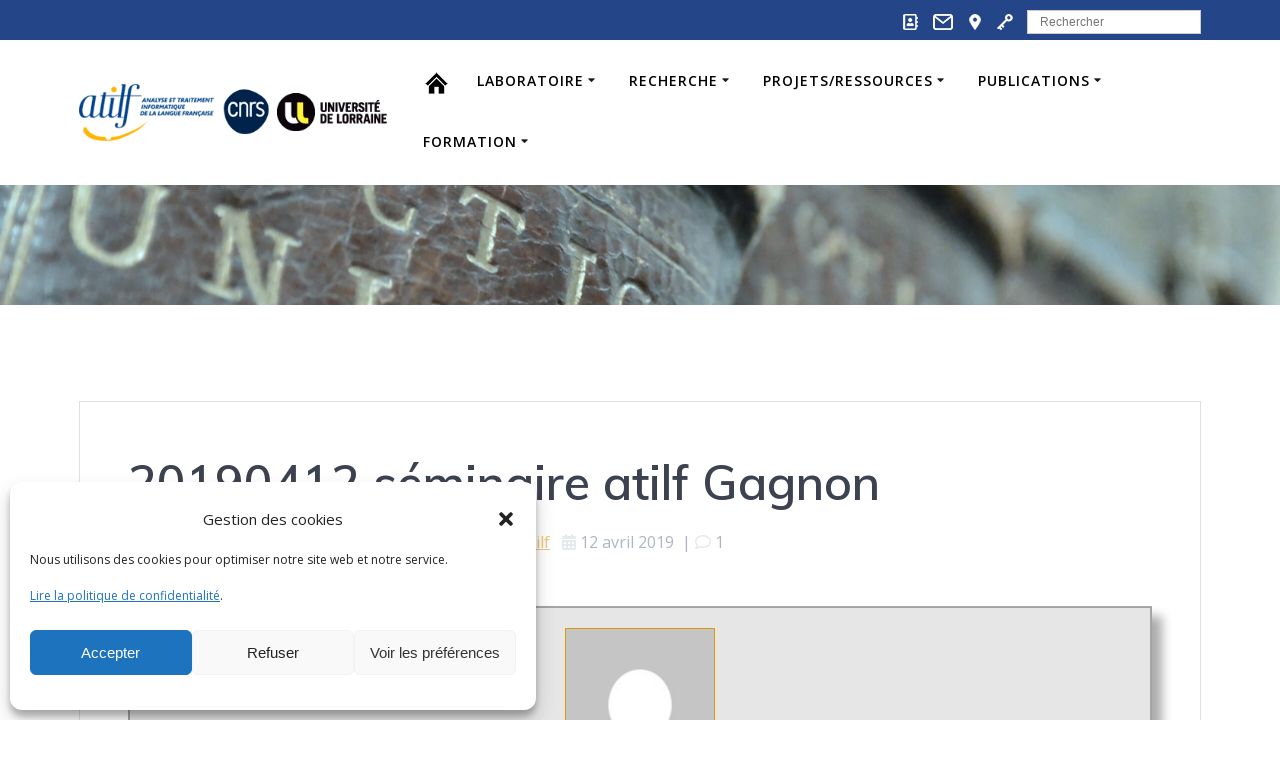

--- FILE ---
content_type: text/html; charset=UTF-8
request_url: https://www.atilf.fr/2019/04/12/20190412-seminaire-atilf-gagnon/
body_size: 32125
content:
<!DOCTYPE html>
<html lang="fr-FR">
<head>
    <meta charset="UTF-8">
    <meta name="viewport" content="width=device-width, initial-scale=1">
    <link rel="profile" href="http://gmpg.org/xfn/11">

	
<!-- Author Meta Tags by Molongui Authorship, visit: https://wordpress.org/plugins/molongui-authorship/ -->
<meta name="author" content="Laurent Gobert">
<!-- /Molongui Authorship -->

    <script>
        (function (exports, d) {
            var _isReady = false,
                _event,
                _fns = [];

            function onReady(event) {
                d.removeEventListener("DOMContentLoaded", onReady);
                _isReady = true;
                _event = event;
                _fns.forEach(function (_fn) {
                    var fn = _fn[0],
                        context = _fn[1];
                    fn.call(context || exports, window.jQuery);
                });
            }

            function onReadyIe(event) {
                if (d.readyState === "complete") {
                    d.detachEvent("onreadystatechange", onReadyIe);
                    _isReady = true;
                    _event = event;
                    _fns.forEach(function (_fn) {
                        var fn = _fn[0],
                            context = _fn[1];
                        fn.call(context || exports, event);
                    });
                }
            }

            d.addEventListener && d.addEventListener("DOMContentLoaded", onReady) ||
            d.attachEvent && d.attachEvent("onreadystatechange", onReadyIe);

            function domReady(fn, context) {
                if (_isReady) {
                    fn.call(context, _event);
                }

                _fns.push([fn, context]);
            }

            exports.mesmerizeDomReady = domReady;
        })(window, document);
    </script>
	<title>20190412 séminaire atilf Gagnon &#8211; ATILF | CNRS-UL</title>
<meta name='robots' content='max-image-preview:large' />
<link rel='dns-prefetch' href='//fonts.googleapis.com' />
<link rel='dns-prefetch' href='//use.fontawesome.com' />
<link rel="alternate" type="application/rss+xml" title="ATILF | CNRS-UL &raquo; Flux" href="https://www.atilf.fr/feed/" />
<link rel="alternate" type="application/rss+xml" title="ATILF | CNRS-UL &raquo; Flux des commentaires" href="https://www.atilf.fr/comments/feed/" />
<link rel="alternate" type="application/rss+xml" title="ATILF | CNRS-UL &raquo; 20190412 séminaire atilf Gagnon Flux des commentaires" href="https://www.atilf.fr/2019/04/12/20190412-seminaire-atilf-gagnon/feed/" />
<link rel="alternate" title="oEmbed (JSON)" type="application/json+oembed" href="https://www.atilf.fr/wp-json/oembed/1.0/embed?url=https%3A%2F%2Fwww.atilf.fr%2F2019%2F04%2F12%2F20190412-seminaire-atilf-gagnon%2F" />
<link rel="alternate" title="oEmbed (XML)" type="text/xml+oembed" href="https://www.atilf.fr/wp-json/oembed/1.0/embed?url=https%3A%2F%2Fwww.atilf.fr%2F2019%2F04%2F12%2F20190412-seminaire-atilf-gagnon%2F&#038;format=xml" />
<style id='wp-img-auto-sizes-contain-inline-css' type='text/css'>
img:is([sizes=auto i],[sizes^="auto," i]){contain-intrinsic-size:3000px 1500px}
/*# sourceURL=wp-img-auto-sizes-contain-inline-css */
</style>
<style id='wp-emoji-styles-inline-css' type='text/css'>

	img.wp-smiley, img.emoji {
		display: inline !important;
		border: none !important;
		box-shadow: none !important;
		height: 1em !important;
		width: 1em !important;
		margin: 0 0.07em !important;
		vertical-align: -0.1em !important;
		background: none !important;
		padding: 0 !important;
	}
/*# sourceURL=wp-emoji-styles-inline-css */
</style>
<link rel='stylesheet' id='wp-block-library-css' href='https://www.atilf.fr/wp-includes/css/dist/block-library/style.min.css?ver=6.9' type='text/css' media='all' />
<style id='global-styles-inline-css' type='text/css'>
:root{--wp--preset--aspect-ratio--square: 1;--wp--preset--aspect-ratio--4-3: 4/3;--wp--preset--aspect-ratio--3-4: 3/4;--wp--preset--aspect-ratio--3-2: 3/2;--wp--preset--aspect-ratio--2-3: 2/3;--wp--preset--aspect-ratio--16-9: 16/9;--wp--preset--aspect-ratio--9-16: 9/16;--wp--preset--color--black: #000000;--wp--preset--color--cyan-bluish-gray: #abb8c3;--wp--preset--color--white: #ffffff;--wp--preset--color--pale-pink: #f78da7;--wp--preset--color--vivid-red: #cf2e2e;--wp--preset--color--luminous-vivid-orange: #ff6900;--wp--preset--color--luminous-vivid-amber: #fcb900;--wp--preset--color--light-green-cyan: #7bdcb5;--wp--preset--color--vivid-green-cyan: #00d084;--wp--preset--color--pale-cyan-blue: #8ed1fc;--wp--preset--color--vivid-cyan-blue: #0693e3;--wp--preset--color--vivid-purple: #9b51e0;--wp--preset--gradient--vivid-cyan-blue-to-vivid-purple: linear-gradient(135deg,rgb(6,147,227) 0%,rgb(155,81,224) 100%);--wp--preset--gradient--light-green-cyan-to-vivid-green-cyan: linear-gradient(135deg,rgb(122,220,180) 0%,rgb(0,208,130) 100%);--wp--preset--gradient--luminous-vivid-amber-to-luminous-vivid-orange: linear-gradient(135deg,rgb(252,185,0) 0%,rgb(255,105,0) 100%);--wp--preset--gradient--luminous-vivid-orange-to-vivid-red: linear-gradient(135deg,rgb(255,105,0) 0%,rgb(207,46,46) 100%);--wp--preset--gradient--very-light-gray-to-cyan-bluish-gray: linear-gradient(135deg,rgb(238,238,238) 0%,rgb(169,184,195) 100%);--wp--preset--gradient--cool-to-warm-spectrum: linear-gradient(135deg,rgb(74,234,220) 0%,rgb(151,120,209) 20%,rgb(207,42,186) 40%,rgb(238,44,130) 60%,rgb(251,105,98) 80%,rgb(254,248,76) 100%);--wp--preset--gradient--blush-light-purple: linear-gradient(135deg,rgb(255,206,236) 0%,rgb(152,150,240) 100%);--wp--preset--gradient--blush-bordeaux: linear-gradient(135deg,rgb(254,205,165) 0%,rgb(254,45,45) 50%,rgb(107,0,62) 100%);--wp--preset--gradient--luminous-dusk: linear-gradient(135deg,rgb(255,203,112) 0%,rgb(199,81,192) 50%,rgb(65,88,208) 100%);--wp--preset--gradient--pale-ocean: linear-gradient(135deg,rgb(255,245,203) 0%,rgb(182,227,212) 50%,rgb(51,167,181) 100%);--wp--preset--gradient--electric-grass: linear-gradient(135deg,rgb(202,248,128) 0%,rgb(113,206,126) 100%);--wp--preset--gradient--midnight: linear-gradient(135deg,rgb(2,3,129) 0%,rgb(40,116,252) 100%);--wp--preset--font-size--small: 13px;--wp--preset--font-size--medium: 20px;--wp--preset--font-size--large: 36px;--wp--preset--font-size--x-large: 42px;--wp--preset--spacing--20: 0.44rem;--wp--preset--spacing--30: 0.67rem;--wp--preset--spacing--40: 1rem;--wp--preset--spacing--50: 1.5rem;--wp--preset--spacing--60: 2.25rem;--wp--preset--spacing--70: 3.38rem;--wp--preset--spacing--80: 5.06rem;--wp--preset--shadow--natural: 6px 6px 9px rgba(0, 0, 0, 0.2);--wp--preset--shadow--deep: 12px 12px 50px rgba(0, 0, 0, 0.4);--wp--preset--shadow--sharp: 6px 6px 0px rgba(0, 0, 0, 0.2);--wp--preset--shadow--outlined: 6px 6px 0px -3px rgb(255, 255, 255), 6px 6px rgb(0, 0, 0);--wp--preset--shadow--crisp: 6px 6px 0px rgb(0, 0, 0);}:where(.is-layout-flex){gap: 0.5em;}:where(.is-layout-grid){gap: 0.5em;}body .is-layout-flex{display: flex;}.is-layout-flex{flex-wrap: wrap;align-items: center;}.is-layout-flex > :is(*, div){margin: 0;}body .is-layout-grid{display: grid;}.is-layout-grid > :is(*, div){margin: 0;}:where(.wp-block-columns.is-layout-flex){gap: 2em;}:where(.wp-block-columns.is-layout-grid){gap: 2em;}:where(.wp-block-post-template.is-layout-flex){gap: 1.25em;}:where(.wp-block-post-template.is-layout-grid){gap: 1.25em;}.has-black-color{color: var(--wp--preset--color--black) !important;}.has-cyan-bluish-gray-color{color: var(--wp--preset--color--cyan-bluish-gray) !important;}.has-white-color{color: var(--wp--preset--color--white) !important;}.has-pale-pink-color{color: var(--wp--preset--color--pale-pink) !important;}.has-vivid-red-color{color: var(--wp--preset--color--vivid-red) !important;}.has-luminous-vivid-orange-color{color: var(--wp--preset--color--luminous-vivid-orange) !important;}.has-luminous-vivid-amber-color{color: var(--wp--preset--color--luminous-vivid-amber) !important;}.has-light-green-cyan-color{color: var(--wp--preset--color--light-green-cyan) !important;}.has-vivid-green-cyan-color{color: var(--wp--preset--color--vivid-green-cyan) !important;}.has-pale-cyan-blue-color{color: var(--wp--preset--color--pale-cyan-blue) !important;}.has-vivid-cyan-blue-color{color: var(--wp--preset--color--vivid-cyan-blue) !important;}.has-vivid-purple-color{color: var(--wp--preset--color--vivid-purple) !important;}.has-black-background-color{background-color: var(--wp--preset--color--black) !important;}.has-cyan-bluish-gray-background-color{background-color: var(--wp--preset--color--cyan-bluish-gray) !important;}.has-white-background-color{background-color: var(--wp--preset--color--white) !important;}.has-pale-pink-background-color{background-color: var(--wp--preset--color--pale-pink) !important;}.has-vivid-red-background-color{background-color: var(--wp--preset--color--vivid-red) !important;}.has-luminous-vivid-orange-background-color{background-color: var(--wp--preset--color--luminous-vivid-orange) !important;}.has-luminous-vivid-amber-background-color{background-color: var(--wp--preset--color--luminous-vivid-amber) !important;}.has-light-green-cyan-background-color{background-color: var(--wp--preset--color--light-green-cyan) !important;}.has-vivid-green-cyan-background-color{background-color: var(--wp--preset--color--vivid-green-cyan) !important;}.has-pale-cyan-blue-background-color{background-color: var(--wp--preset--color--pale-cyan-blue) !important;}.has-vivid-cyan-blue-background-color{background-color: var(--wp--preset--color--vivid-cyan-blue) !important;}.has-vivid-purple-background-color{background-color: var(--wp--preset--color--vivid-purple) !important;}.has-black-border-color{border-color: var(--wp--preset--color--black) !important;}.has-cyan-bluish-gray-border-color{border-color: var(--wp--preset--color--cyan-bluish-gray) !important;}.has-white-border-color{border-color: var(--wp--preset--color--white) !important;}.has-pale-pink-border-color{border-color: var(--wp--preset--color--pale-pink) !important;}.has-vivid-red-border-color{border-color: var(--wp--preset--color--vivid-red) !important;}.has-luminous-vivid-orange-border-color{border-color: var(--wp--preset--color--luminous-vivid-orange) !important;}.has-luminous-vivid-amber-border-color{border-color: var(--wp--preset--color--luminous-vivid-amber) !important;}.has-light-green-cyan-border-color{border-color: var(--wp--preset--color--light-green-cyan) !important;}.has-vivid-green-cyan-border-color{border-color: var(--wp--preset--color--vivid-green-cyan) !important;}.has-pale-cyan-blue-border-color{border-color: var(--wp--preset--color--pale-cyan-blue) !important;}.has-vivid-cyan-blue-border-color{border-color: var(--wp--preset--color--vivid-cyan-blue) !important;}.has-vivid-purple-border-color{border-color: var(--wp--preset--color--vivid-purple) !important;}.has-vivid-cyan-blue-to-vivid-purple-gradient-background{background: var(--wp--preset--gradient--vivid-cyan-blue-to-vivid-purple) !important;}.has-light-green-cyan-to-vivid-green-cyan-gradient-background{background: var(--wp--preset--gradient--light-green-cyan-to-vivid-green-cyan) !important;}.has-luminous-vivid-amber-to-luminous-vivid-orange-gradient-background{background: var(--wp--preset--gradient--luminous-vivid-amber-to-luminous-vivid-orange) !important;}.has-luminous-vivid-orange-to-vivid-red-gradient-background{background: var(--wp--preset--gradient--luminous-vivid-orange-to-vivid-red) !important;}.has-very-light-gray-to-cyan-bluish-gray-gradient-background{background: var(--wp--preset--gradient--very-light-gray-to-cyan-bluish-gray) !important;}.has-cool-to-warm-spectrum-gradient-background{background: var(--wp--preset--gradient--cool-to-warm-spectrum) !important;}.has-blush-light-purple-gradient-background{background: var(--wp--preset--gradient--blush-light-purple) !important;}.has-blush-bordeaux-gradient-background{background: var(--wp--preset--gradient--blush-bordeaux) !important;}.has-luminous-dusk-gradient-background{background: var(--wp--preset--gradient--luminous-dusk) !important;}.has-pale-ocean-gradient-background{background: var(--wp--preset--gradient--pale-ocean) !important;}.has-electric-grass-gradient-background{background: var(--wp--preset--gradient--electric-grass) !important;}.has-midnight-gradient-background{background: var(--wp--preset--gradient--midnight) !important;}.has-small-font-size{font-size: var(--wp--preset--font-size--small) !important;}.has-medium-font-size{font-size: var(--wp--preset--font-size--medium) !important;}.has-large-font-size{font-size: var(--wp--preset--font-size--large) !important;}.has-x-large-font-size{font-size: var(--wp--preset--font-size--x-large) !important;}
/*# sourceURL=global-styles-inline-css */
</style>

<style id='classic-theme-styles-inline-css' type='text/css'>
/*! This file is auto-generated */
.wp-block-button__link{color:#fff;background-color:#32373c;border-radius:9999px;box-shadow:none;text-decoration:none;padding:calc(.667em + 2px) calc(1.333em + 2px);font-size:1.125em}.wp-block-file__button{background:#32373c;color:#fff;text-decoration:none}
/*# sourceURL=/wp-includes/css/classic-themes.min.css */
</style>
<style id='font-awesome-svg-styles-default-inline-css' type='text/css'>
.svg-inline--fa {
  display: inline-block;
  height: 1em;
  overflow: visible;
  vertical-align: -.125em;
}
/*# sourceURL=font-awesome-svg-styles-default-inline-css */
</style>
<link rel='stylesheet' id='font-awesome-svg-styles-css' href='https://www.atilf.fr/wp-content/uploads/font-awesome/v5.10.1/css/svg-with-js.css' type='text/css' media='all' />
<style id='font-awesome-svg-styles-inline-css' type='text/css'>
   .wp-block-font-awesome-icon svg::before,
   .wp-rich-text-font-awesome-icon svg::before {content: unset;}
/*# sourceURL=font-awesome-svg-styles-inline-css */
</style>
<link rel='stylesheet' id='wpos-magnific-style-css' href='https://www.atilf.fr/wp-content/plugins/album-and-image-gallery-plus-lightbox/assets/css/magnific-popup.css?ver=2.1.8' type='text/css' media='all' />
<link rel='stylesheet' id='wpos-slick-style-css' href='https://www.atilf.fr/wp-content/plugins/album-and-image-gallery-plus-lightbox/assets/css/slick.css?ver=2.1.8' type='text/css' media='all' />
<link rel='stylesheet' id='aigpl-public-css-css' href='https://www.atilf.fr/wp-content/plugins/album-and-image-gallery-plus-lightbox/assets/css/aigpl-public.css?ver=2.1.8' type='text/css' media='all' />
<link rel='stylesheet' id='collapscore-css-css' href='https://www.atilf.fr/wp-content/plugins/jquery-collapse-o-matic/css/core_style.css?ver=1.0' type='text/css' media='all' />
<link rel='stylesheet' id='collapseomatic-css-css' href='https://www.atilf.fr/wp-content/plugins/jquery-collapse-o-matic/css/light_style.css?ver=1.6' type='text/css' media='all' />
<link rel='stylesheet' id='cmplz-general-css' href='https://www.atilf.fr/wp-content/plugins/complianz-gdpr/assets/css/cookieblocker.min.css?ver=1765968534' type='text/css' media='all' />
<link rel='stylesheet' id='ivory-search-styles-css' href='https://www.atilf.fr/wp-content/plugins/add-search-to-menu/public/css/ivory-search.min.css?ver=5.5.13' type='text/css' media='all' />
<link rel='stylesheet' id='chld_thm_cfg_parent-css' href='https://www.atilf.fr/wp-content/themes/mesmerize-pro/style.css?ver=6.9' type='text/css' media='all' />
<link rel='stylesheet' id='mesmerize-style-css' href='https://www.atilf.fr/wp-content/themes/mesmerize-pro-child/style.css?ver=1.6.106.1641556379' type='text/css' media='all' />
<style id='mesmerize-style-inline-css' type='text/css'>
img.logo.dark, img.custom-logo{width:auto;max-height:70px !important;}
/** cached kirki style */.footer .footer-content{background-color:#244587;border-top-color:#e8e8e8;border-top-width:1px;border-top-style:solid;}.footer h1, .footer h2, .footer h3, .footer h4, .footer h5, .footer h6{color:#244587!important;}.footer p, .footer{color:#8C239F;}.footer a{color:#F8B32A;}.footer a:hover{color:#CFD6ED;}.footer a .fa, .footer .fa{color:#03A9F4;}.footer a:hover .fa{color:#3f464c;}.footer-border-accent{border-color:rgb(207,214,237) !important;}.footer-bg-accent{background-color:rgb(207,214,237) !important;}body{font-family:"Open Sans", Helvetica, Arial, sans-serif;color:#6B7C93;}body h1{font-family:"Open Sans", Helvetica, Arial, sans-serif;font-weight:600;font-style:normal;font-size:2.625rem;line-height:4rem;color:#3C424F;}body h2{font-family:Muli, Helvetica, Arial, sans-serif;font-weight:600;font-size:2.188rem;line-height:3rem;letter-spacing:normal;text-transform:none;color:#3C424F;}body h3{font-family:Muli, Helvetica, Arial, sans-serif;font-weight:600;font-size:1.313rem;line-height:2.25rem;letter-spacing:normal;text-transform:none;color:#3C424F;}body h4{font-family:Muli, Helvetica, Arial, sans-serif;font-weight:600;font-size:0.963rem;line-height:1.75rem;letter-spacing:0.0625rem;text-transform:none;color:#3C424F;}body h5{font-family:Muli, Helvetica, Arial, sans-serif;font-weight:800;font-size:0.875rem;line-height:1.5rem;letter-spacing:2px;text-transform:none;color:#3C424F;}body h6{font-family:"Open Sans", Helvetica, Arial, sans-serif;font-weight:800;font-style:normal;font-size:0.766rem;line-height:1.005rem;letter-spacing:0.0005rem;color:#3C424F;}.header.color-overlay:after{filter:invert(0%) ;}.header-homepage p.header-subtitle2{margin-top:0;margin-bottom:20px;font-family:Roboto, Helvetica, Arial, sans-serif;font-weight:300;font-style:normal;font-size:1.4em;line-height:130%;text-transform:none;color:#FFFFFF;background:rgba(0,0,0,0);padding-top:0px;padding-bottom:0px;padding-left:0px;padding-right:0px;-webkit-border-radius:0px;-moz-border-radius:0px;border-radius:0px;}.header-homepage h1.hero-title{font-family:Muli, Helvetica, Arial, sans-serif;font-weight:300;font-style:normal;font-size:3.3em;line-height:110%;letter-spacing:0.9px;text-transform:none;color:#FFFFFF;}.header-homepage .hero-title{margin-top:-40px;margin-bottom:30px;background:rgba(0,0,0,0);padding-top:0px;padding-bottom:0px;padding-left:0px;padding-right:0px;-webkit-border-radius:0px;-moz-border-radius:0px;border-radius:0px;}.header-homepage p.header-subtitle{margin-top:0;margin-bottom:20px;font-family:Muli, Helvetica, Arial, sans-serif;font-weight:300;font-style:normal;font-size:1.4em;line-height:130%;text-transform:none;color:#FFFFFF;background:rgba(0,0,0,0);padding-top:0px;padding-bottom:0px;padding-left:0px;padding-right:0px;-webkit-border-radius:0px;-moz-border-radius:0px;border-radius:0px;}.header-buttons-wrapper{background:rgba(0,0,0,0);padding-top:0px;padding-bottom:0px;padding-left:0px;padding-right:0px;-webkit-border-radius:0px;-moz-border-radius:0px;border-radius:0px;}.header-homepage .header-description-row{padding-top:5%;padding-bottom:5%;}.inner-header-description{padding-top:0;padding-bottom:0;}.inner-header-description .header-subtitle{font-family:Muli, Helvetica, Arial, sans-serif;font-weight:300;font-style:normal;font-size:1.3em;line-height:130%;letter-spacing:0px;text-transform:none;color:#ffffff;}.inner-header-description h1.hero-title{font-family:Muli, Helvetica, Arial, sans-serif;font-weight:200;font-style:normal;letter-spacing:0;text-transform:none;color:#FFFFFF;}.header-top-bar{background-color:rgb(36,69,135);}.header-top-bar-inner{height:40px;}.header-top-bar .header-top-bar-area.area-left span{color:#FFFFFF;}.header-top-bar .header-top-bar-area.area-left i.fa{color:#999;}.header-top-bar .header-top-bar-area.area-left .top-bar-social-icons i{color:#fff;}.header-top-bar .header-top-bar-area.area-left .top-bar-social-icons i:hover{color:#fff;}.header-top-bar .header-top-bar-area.area-left .top-bar-menu > li > a{color:#fff;}.header-top-bar .header-top-bar-area.area-left .top-bar-menu > li > a:hover{color:#fff!important;}.header-top-bar .header-top-bar-area.area-left .top-bar-menu > li > a:visited{color:#fff;}.header-top-bar .header-top-bar-area.area-left span.top-bar-text{color:#999;}.header-top-bar .header-top-bar-area.area-right span{color:#FFFFFF;}.header-top-bar .header-top-bar-area.area-right i.fa{color:#999;}.header-top-bar .header-top-bar-area.area-right .top-bar-social-icons i{color:#fff;}.header-top-bar .header-top-bar-area.area-right .top-bar-social-icons i:hover{color:#fff;}.header-top-bar .header-top-bar-area.area-right .top-bar-menu > li > a{color:#fff;}.header-top-bar .header-top-bar-area.area-right .top-bar-menu > li > a:hover{color:#fff!important;}.header-top-bar .header-top-bar-area.area-right .top-bar-menu > li > a:visited{color:#fff;}.header-top-bar .header-top-bar-area.area-right span.top-bar-text{color:#999;}.mesmerize-inner-page .navigation-bar.coloured-nav:not(.fixto-fixed){background-color:rgba(255, 255, 255, 1)!important;}.mesmerize-inner-page .fixto-fixed .main_menu_col, .mesmerize-inner-page .fixto-fixed .main-menu{justify-content:flex-start!important;}.mesmerize-inner-page .navigation-bar.fixto-fixed{background-color:rgba(255, 255, 255, 1)!important;}.mesmerize-inner-page #main_menu > li > a{font-family:"Open Sans", Helvetica, Arial, sans-serif;font-weight:600;font-style:normal;font-size:14px;line-height:160%;letter-spacing:1px;text-transform:uppercase;}.mesmerize-front-page .navigation-bar.coloured-nav:not(.fixto-fixed){background-color:rgba(255, 255, 255, 1)!important;}.mesmerize-front-page .fixto-fixed .main_menu_col, .mesmerize-front-page .fixto-fixed .main-menu{justify-content:flex-start!important;}.mesmerize-front-page .navigation-bar.fixto-fixed{background-color:rgba(255, 255, 255, 1)!important;}.mesmerize-front-page #main_menu > li > a{font-family:"Open Sans", Helvetica, Arial, sans-serif;font-weight:600;font-style:normal;font-size:14px;line-height:160%;letter-spacing:1px;text-transform:uppercase;}.mesmerize-front-page #main_menu > li li > a{font-family:"Open Sans", Helvetica, Arial, sans-serif;font-weight:600;font-style:normal;font-size:0.875rem;line-height:120%;letter-spacing:0px;text-transform:none;}.mesmerize-front-page .header-nav-area .social-icons a{color:#FFFFFF!important;}.mesmerize-front-page .fixto-fixed .header-nav-area .social-icons a{color:#000000!important;}.mesmerize-front-page  .nav-search.widget_search *{color:#FFFFFF;}.mesmerize-front-page  .nav-search.widget_search input{border-color:#FFFFFF;}.mesmerize-front-page  .nav-search.widget_search input::-webkit-input-placeholder{color:#FFFFFF;}.mesmerize-front-page  .nav-search.widget_search input:-ms-input-placeholder{color:#FFFFFF;}.mesmerize-front-page  .nav-search.widget_search input:-moz-placeholder{color:#FFFFFF;}.mesmerize-front-page .fixto-fixed  .nav-search.widget_search *{color:#000000;}.mesmerize-front-page .fixto-fixed  .nav-search.widget_search input{border-color:#000000;}.mesmerize-front-page .fixto-fixed  .nav-search.widget_search input::-webkit-input-placeholder{color:#000000;}.mesmerize-front-page .fixto-fixed  .nav-search.widget_search input:-ms-input-placeholder{color:#000000;}.mesmerize-front-page .fixto-fixed  .nav-search.widget_search input:-moz-placeholder{color:#000000;}.mesmerize-inner-page .inner_header-nav-area .social-icons a{color:#FFFFFF!important;}.mesmerize-inner-page .fixto-fixed .inner_header-nav-area .social-icons a{color:#000000!important;}.mesmerize-inner-page .nav-search.widget_search *{color:#FFFFFF;}.mesmerize-inner-page .nav-search.widget_search input{border-color:#FFFFFF;}.mesmerize-inner-page .nav-search.widget_search input::-webkit-input-placeholder{color:#FFFFFF;}.mesmerize-inner-page .nav-search.widget_search input:-ms-input-placeholder{color:#FFFFFF;}.mesmerize-inner-page .nav-search.widget_search input:-moz-placeholder{color:#FFFFFF;}.mesmerize-inner-page .fixto-fixed .nav-search.widget_search *{color:#000000;}.mesmerize-inner-page .fixto-fixed .nav-search.widget_search input{border-color:#000000;}.mesmerize-inner-page .fixto-fixed .nav-search.widget_search input::-webkit-input-placeholder{color:#000000;}.mesmerize-inner-page .fixto-fixed .nav-search.widget_search input:-ms-input-placeholder{color:#000000;}.mesmerize-inner-page .fixto-fixed .nav-search.widget_search input:-moz-placeholder{color:#000000;}[data-component="offcanvas"] i.fa{color:#000000!important;}[data-component="offcanvas"] .bubble{background-color:#000000!important;}.fixto-fixed [data-component="offcanvas"] i.fa{color:#000000!important;}.fixto-fixed [data-component="offcanvas"] .bubble{background-color:#000000!important;}#offcanvas-wrapper{background-color:rgb(52,58,64)!important;}html.has-offscreen body:after{background-color:rgba(34, 43, 52, 0.7)!important;}#offcanvas-wrapper *:not(.arrow){color:#ffffff!important;}#offcanvas_menu li.open, #offcanvas_menu li.current-menu-item, #offcanvas_menu li.current-menu-item > a, #offcanvas_menu li.current_page_item, #offcanvas_menu li.current_page_item > a{background-color:#FFFFFF;}#offcanvas_menu li.open > a, #offcanvas_menu li.open > a > i, #offcanvas_menu li.current-menu-item > a, #offcanvas_menu li.current_page_item > a{color:#2395F6!important;}#offcanvas_menu li.open > a, #offcanvas_menu li.current-menu-item > a, #offcanvas_menu li.current_page_item > a{border-left-color:#2395F6!important;}#offcanvas_menu li > ul{background-color:#686B77;}#offcanvas_menu li > a{font-family:"Open Sans", Helvetica, Arial, sans-serif;font-weight:400;font-style:normal;font-size:0.875rem;line-height:100%;letter-spacing:0px;text-transform:none;}.navigation-bar.homepage.coloured-nav a.text-logo,.navigation-bar.homepage.coloured-nav #main_menu li.logo > a.text-logo,.navigation-bar.homepage.coloured-nav #main_menu li.logo > a.text-logo:hover{color:#000000;font-family:inherit;font-weight:600;font-style:normal;font-size:2em;line-height:100%;letter-spacing:0px;text-transform:uppercase;}.navigation-bar.homepage.fixto-fixed a.text-logo,.navigation-bar.homepage.fixto-fixed .dark-logo a.text-logo{color:#000000!important;}.navigation-bar:not(.homepage) a.text-logo,.navigation-bar:not(.homepage) #main_menu li.logo > a.text-logo,.navigation-bar:not(.homepage) #main_menu li.logo > a.text-logo:hover,.navigation-bar:not(.homepage) a.text-logo,.navigation-bar:not(.homepage) #main_menu li.logo > a.text-logo,.navigation-bar:not(.homepage) #main_menu li.logo > a.text-logo:hover{color:#4a4a4a;font-family:inherit;font-weight:600;font-size:1.6rem;line-height:100%;letter-spacing:0px;text-transform:uppercase;}.navigation-bar.fixto-fixed:not(.homepage) a.text-logo,.navigation-bar.fixto-fixed:not(.homepage) .dark-logo a.text-logo, .navigation-bar.alternate:not(.homepage) a.text-logo, .navigation-bar.alternate:not(.homepage) .dark-logo a.text-logo{color:#4a4a4a!important;}.slide-progress{background:rgba(3, 169, 244, 0.5);height:5px;}.header-slider-navigation.separated .owl-nav .owl-next,.header-slider-navigation.separated .owl-nav .owl-prev{margin-left:40px;margin-right:40px;}.header-slider-navigation .owl-nav .owl-next,.header-slider-navigation .owl-nav .owl-prev{padding:0px;background:rgba(0, 0, 0, 0);}.header-slider-navigation .owl-nav .owl-next i,.header-slider-navigation .owl-nav .owl-prev i{font-size:50px;width:50px;height:50px;color:#ffffff;}.header-slider-navigation .owl-nav .owl-next:hover,.header-slider-navigation .owl-nav .owl-prev:hover{background:rgba(0, 0, 0, 0);}.header-slider-navigation .owl-dots{margin-bottom:0px;margin-top:0px;}.header-slider-navigation .owl-dots .owl-dot span{background:rgba(255,255,255,0.3);}.header-slider-navigation .owl-dots .owl-dot.active span,.header-slider-navigation .owl-dots .owl-dot:hover span{background:#ffffff;}.header-slider-navigation .owl-dots .owl-dot{margin:0px 7px;}@media (min-width: 767px){.footer .footer-content{padding-top:0px;padding-bottom:0px;}}@media (max-width: 1023px){body{font-size:calc( 16px * 0.875 );}}@media (min-width: 1024px){body{font-size:16px;}}@media only screen and (min-width: 768px){body h1{font-size:3rem;}body h2{font-size:2.5rem;}body h3{font-size:1.5rem;}body h4{font-size:1.1rem;}body h5{font-size:1rem;}body h6{font-size:0.875rem;}.header-homepage p.header-subtitle2{font-size:1.4em;}.header-homepage h1.hero-title{font-size:2.3rem;}.header-homepage p.header-subtitle{font-size:1.4em;}.header-content .align-holder{width:100%!important;}.header-homepage:not(.header-slide) .header-hero-media{-webkit-flex-basis:31%;-moz-flex-basis:31%;-ms-flex-preferred-size:31%;flex-basis:31%;max-width:31%;width:31%;}.header-homepage:not(.header-slide) .header-hero-content{-webkit-flex-basis:calc(100% - 31%)!important;-moz-flex-basis:calc(100% - 31%)!important;-ms-flex-preferred-size:calc(100% - 31%)!important;flex-basis:calc(100% - 31%)!important;max-width:calc(100% - 31%)!important;width:calc(100% - 31%)!important;}.inner-header-description{text-align:left!important;}.inner-header-description .header-subtitle{font-size:1.3em;}}@media screen and (min-width: 768px){.header-homepage{background-position:center top;}.header{background-position:left center;}}@media screen and (max-width:767px){.header-homepage .header-description-row{padding-top:10%;padding-bottom:10%;}}
/*# sourceURL=mesmerize-style-inline-css */
</style>
<link rel='stylesheet' id='mesmerize-fonts-css' href="" data-href='https://fonts.googleapis.com/css?family=Open+Sans%3A300%2C400%2C600%2C700%2C300%2C400%2C600%2C700%7CMuli%3A200%2C300%2C300italic%2Cregular%2C600%2C600italic%2C700%2C700italic%2C800%2C900%2C900italic%2C300%2C300italic%2C400%2C400italic%2C600%2C600italic%2C700%2C700italic%2C900%2C900italic%7CPlayfair+Display%3A400%2C400italic%2C700%2C700italic%7CRoboto%3A100%2C300%2Cregular%2C700&#038;subset=latin%2Clatin-ext&#038;display=swap' type='text/css' media='all' />
<link rel='stylesheet' id='font-awesome-official-css' href='https://use.fontawesome.com/releases/v5.10.1/css/all.css' type='text/css' media='all' integrity="sha384-wxqG4glGB3nlqX0bi23nmgwCSjWIW13BdLUEYC4VIMehfbcro/ATkyDsF/AbIOVe" crossorigin="anonymous" />
<link rel='stylesheet' id='dflip-style-css' href='https://www.atilf.fr/wp-content/plugins/3d-flipbook-dflip-lite/assets/css/dflip.min.css?ver=2.4.20' type='text/css' media='all' />
<link rel='stylesheet' id='tablepress-default-css' href='https://www.atilf.fr/wp-content/plugins/tablepress/css/build/default.css?ver=3.2.6' type='text/css' media='all' />
<link rel='stylesheet' id='mesmerize-style-bundle-css' href='https://www.atilf.fr/wp-content/themes/mesmerize-pro/pro/assets/css/theme.bundle.min.css?ver=1.6.106.1641556379' type='text/css' media='all' />
<link rel='stylesheet' id='font-awesome-official-v4shim-css' href='https://use.fontawesome.com/releases/v5.10.1/css/v4-shims.css' type='text/css' media='all' integrity="sha384-i1lF6V7EeiD7KOgGLtAvJiK1GAQx4ogzG6B9gpEaDuHSLZuM3sFtPZrI6H2Gzqs6" crossorigin="anonymous" />
<style id='font-awesome-official-v4shim-inline-css' type='text/css'>
@font-face {
font-family: "FontAwesome";
font-display: block;
src: url("https://use.fontawesome.com/releases/v5.10.1/webfonts/fa-brands-400.eot"),
		url("https://use.fontawesome.com/releases/v5.10.1/webfonts/fa-brands-400.eot?#iefix") format("embedded-opentype"),
		url("https://use.fontawesome.com/releases/v5.10.1/webfonts/fa-brands-400.woff2") format("woff2"),
		url("https://use.fontawesome.com/releases/v5.10.1/webfonts/fa-brands-400.woff") format("woff"),
		url("https://use.fontawesome.com/releases/v5.10.1/webfonts/fa-brands-400.ttf") format("truetype"),
		url("https://use.fontawesome.com/releases/v5.10.1/webfonts/fa-brands-400.svg#fontawesome") format("svg");
}

@font-face {
font-family: "FontAwesome";
font-display: block;
src: url("https://use.fontawesome.com/releases/v5.10.1/webfonts/fa-solid-900.eot"),
		url("https://use.fontawesome.com/releases/v5.10.1/webfonts/fa-solid-900.eot?#iefix") format("embedded-opentype"),
		url("https://use.fontawesome.com/releases/v5.10.1/webfonts/fa-solid-900.woff2") format("woff2"),
		url("https://use.fontawesome.com/releases/v5.10.1/webfonts/fa-solid-900.woff") format("woff"),
		url("https://use.fontawesome.com/releases/v5.10.1/webfonts/fa-solid-900.ttf") format("truetype"),
		url("https://use.fontawesome.com/releases/v5.10.1/webfonts/fa-solid-900.svg#fontawesome") format("svg");
}

@font-face {
font-family: "FontAwesome";
font-display: block;
src: url("https://use.fontawesome.com/releases/v5.10.1/webfonts/fa-regular-400.eot"),
		url("https://use.fontawesome.com/releases/v5.10.1/webfonts/fa-regular-400.eot?#iefix") format("embedded-opentype"),
		url("https://use.fontawesome.com/releases/v5.10.1/webfonts/fa-regular-400.woff2") format("woff2"),
		url("https://use.fontawesome.com/releases/v5.10.1/webfonts/fa-regular-400.woff") format("woff"),
		url("https://use.fontawesome.com/releases/v5.10.1/webfonts/fa-regular-400.ttf") format("truetype"),
		url("https://use.fontawesome.com/releases/v5.10.1/webfonts/fa-regular-400.svg#fontawesome") format("svg");
unicode-range: U+F004-F005,U+F007,U+F017,U+F022,U+F024,U+F02E,U+F03E,U+F044,U+F057-F059,U+F06E,U+F070,U+F075,U+F07B-F07C,U+F080,U+F086,U+F089,U+F094,U+F09D,U+F0A0,U+F0A4-F0A7,U+F0C5,U+F0C7-F0C8,U+F0E0,U+F0EB,U+F0F3,U+F0F8,U+F0FE,U+F111,U+F118-F11A,U+F11C,U+F133,U+F144,U+F146,U+F14A,U+F14D-F14E,U+F150-F152,U+F15B-F15C,U+F164-F165,U+F185-F186,U+F191-F192,U+F1AD,U+F1C1-F1C9,U+F1CD,U+F1D8,U+F1E3,U+F1EA,U+F1F6,U+F1F9,U+F20A,U+F247-F249,U+F24D,U+F254-F25B,U+F25D,U+F267,U+F271-F274,U+F279,U+F28B,U+F28D,U+F2B5-F2B6,U+F2B9,U+F2BB,U+F2BD,U+F2C1-F2C2,U+F2D0,U+F2D2,U+F2DC,U+F2ED,U+F328,U+F358-F35B,U+F3A5,U+F3D1,U+F410,U+F4AD;
}
/*# sourceURL=font-awesome-official-v4shim-inline-css */
</style>
<script type="text/javascript" src="https://www.atilf.fr/wp-includes/js/jquery/jquery.min.js?ver=3.7.1" id="jquery-core-js"></script>
<script type="text/javascript" src="https://www.atilf.fr/wp-includes/js/jquery/jquery-migrate.min.js?ver=3.4.1" id="jquery-migrate-js"></script>
<script type="text/javascript" id="jquery-js-after">
/* <![CDATA[ */
    
        (function () {
            function setHeaderTopSpacing() {

                setTimeout(function() {
                  var headerTop = document.querySelector('.header-top');
                  var headers = document.querySelectorAll('.header-wrapper .header,.header-wrapper .header-homepage');

                  for (var i = 0; i < headers.length; i++) {
                      var item = headers[i];
                      item.style.paddingTop = headerTop.getBoundingClientRect().height + "px";
                  }

                    var languageSwitcher = document.querySelector('.mesmerize-language-switcher');

                    if(languageSwitcher){
                        languageSwitcher.style.top = "calc( " +  headerTop.getBoundingClientRect().height + "px + 1rem)" ;
                    }
                    
                }, 100);

             
            }

            window.addEventListener('resize', setHeaderTopSpacing);
            window.mesmerizeSetHeaderTopSpacing = setHeaderTopSpacing
            mesmerizeDomReady(setHeaderTopSpacing);
        })();
    
    
//# sourceURL=jquery-js-after
/* ]]> */
</script>
<link rel="https://api.w.org/" href="https://www.atilf.fr/wp-json/" /><link rel="alternate" title="JSON" type="application/json" href="https://www.atilf.fr/wp-json/wp/v2/posts/8287" /><link rel="EditURI" type="application/rsd+xml" title="RSD" href="https://www.atilf.fr/xmlrpc.php?rsd" />
<meta name="generator" content="WordPress 6.9" />
<link rel="canonical" href="https://www.atilf.fr/2019/04/12/20190412-seminaire-atilf-gagnon/" />
<link rel='shortlink' href='https://www.atilf.fr/?p=8287' />
			<style>.cmplz-hidden {
					display: none !important;
				}</style>            <style>
                .molongui-disabled-link
                {
                    border-bottom: none !important;
                    text-decoration: none !important;
                    color: inherit !important;
                    cursor: inherit !important;
                }
                .molongui-disabled-link:hover,
                .molongui-disabled-link:hover span
                {
                    border-bottom: none !important;
                    text-decoration: none !important;
                    color: inherit !important;
                    cursor: inherit !important;
                }
            </style>
                <script type="text/javascript" data-name="async-styles">
        (function () {
            var links = document.querySelectorAll('link[data-href]');
            for (var i = 0; i < links.length; i++) {
                var item = links[i];
                item.href = item.getAttribute('data-href')
            }
        })();
    </script>
	<link rel="pingback" href="https://www.atilf.fr/xmlrpc.php">
<style data-prefix="inner_header" data-name="menu-variant-style">
/** cached menu style */.mesmerize-inner-page ul.dropdown-menu > li {  color: #000000; } .mesmerize-inner-page .fixto-fixed ul.dropdown-menu > li {  color: #000000; }  .mesmerize-inner-page ul.dropdown-menu.active-line-bottom > li > a, .mesmerize-inner-page ul.dropdown-menu.active-line-bottom > li > a, ul.dropdown-menu.default > li > a, .mesmerize-inner-page ul.dropdown-menu.default > li > a {   border-bottom: 3px solid transparent; } .mesmerize-inner-page ul.dropdown-menu.active-line-bottom > .current_page_item > a, .mesmerize-inner-page ul.dropdown-menu.active-line-bottom > .current-menu-item > a, ul.dropdown-menu.default > .current_page_item > a, .mesmerize-inner-page ul.dropdown-menu.default > .current-menu-item > a {  border-bottom-color: #CB9500; } .mesmerize-inner-page ul.dropdown-menu.active-line-bottom > li:not(.current-menu-item):not(.current_page_item):hover > a, .mesmerize-inner-page ul.dropdown-menu.active-line-bottom > li:not(.current-menu-item):not(.current_page_item).hover > a, ul.dropdown-menu.default > li:not(.current-menu-item):not(.current_page_item):hover > a, .mesmerize-inner-page ul.dropdown-menu.default > li:not(.current-menu-item):not(.current_page_item).hover > a {  color: #CB9500; } .mesmerize-inner-page .fixto-fixed ul.dropdown-menu.active-line-bottom > .current_page_item > a, .mesmerize-inner-page .fixto-fixed ul.dropdown-menu.active-line-bottom > .current-menu-item > a, .mesmerize-inner-page .fixto-fixed ul.dropdown-menu.default > .current_page_item > a, .mesmerize-inner-page .fixto-fixed ul.dropdown-menu.default > .current-menu-item > a {  border-bottom-color: #CB9500; } .mesmerize-inner-page .fixto-fixed ul.dropdown-menu.active-line-bottom > li:not(.current-menu-item):not(.current_page_item):hover > a, .mesmerize-inner-page .fixto-fixed ul.dropdown-menu.active-line-bottom > li:not(.current-menu-item):not(.current_page_item).hover > a, .mesmerize-inner-page .fixto-fixed ul.dropdown-menu.default > li:not(.current-menu-item):not(.current_page_item):hover > a, .mesmerize-inner-page .fixto-fixed ul.dropdown-menu.default > li:not(.current-menu-item):not(.current_page_item).hover > a {  color: #CB9500; }  .mesmerize-inner-page ul.dropdown-menu.active-line-bottom > .current_page_item > a, .mesmerize-inner-page ul.dropdown-menu.active-line-bottom > .current-menu-item > a {  color: #000000; } .mesmerize-inner-page .fixto-fixed ul.dropdown-menu.active-line-bottom > .current_page_item > a, .mesmerize-inner-page .fixto-fixed ul.dropdown-menu.active-line-bottom > .current-menu-item > a {  color: #000000; } .mesmerize-inner-page ul.dropdown-menu ul {  background-color: #FFFFFF; }  .mesmerize-inner-page ul.dropdown-menu ul li {  color: #6B7C93; } .mesmerize-inner-page ul.dropdown-menu ul li.hover, .mesmerize-inner-page ul.dropdown-menu ul li:hover {  background-color: #F8F8F8;  color: #000000; }</style>
<style data-name="menu-align">
.mesmerize-inner-page .main-menu, .mesmerize-inner-page .main_menu_col {justify-content:flex-start;}</style>
<style type="text/css" id="custom-background-css">
body.custom-background { background-color: #ffffff; }
</style>
	<link rel="icon" href="https://www.atilf.fr/wp-content/uploads/iconographie/cropped-cropped-Logo_ATILF_ic_WP_2025-32x32.jpg" sizes="32x32" />
<link rel="icon" href="https://www.atilf.fr/wp-content/uploads/iconographie/cropped-cropped-Logo_ATILF_ic_WP_2025-192x192.jpg" sizes="192x192" />
<link rel="apple-touch-icon" href="https://www.atilf.fr/wp-content/uploads/iconographie/cropped-cropped-Logo_ATILF_ic_WP_2025-180x180.jpg" />
<meta name="msapplication-TileImage" content="https://www.atilf.fr/wp-content/uploads/iconographie/cropped-cropped-Logo_ATILF_ic_WP_2025-270x270.jpg" />
		<style type="text/css" id="wp-custom-css">
			body { 
	text-align: left;
}

/*Rechercher Top Bar*/
.is-form-style input.is-search-input {
	font-size:12px !important;
	margin-top:10px;
	height:1.5rem;
}


/*Décalage des ancres*/
.ancre{
  margin-top:-110px;
  padding-top:110px;
}

/*Couleur des liens*/
.link{
	color:#e39803;
}
a:link {color: #e39803;}
a:visited {color: #e39803;}
a:hover {color: #ff7800;}
a:active {color: black;}

.footer a:hover {
	color: #cfd6ed;}

/*Lignes masquées*/
.lignemas { background: none; border: 0; height: 0; padding: 0; margin: 0; }

/*Marge sous un bloc*/
.mgbt10 {
	margin-bottom: 10px;
}
.mgbt20 {
	margin-bottom: 20px;
}
.mgbt30 {
	margin-bottom: 30px;
}
.mgbt40 {
	margin-bottom: 40px;
}
.mgbt50 {
	margin-bottom: 50px;
}

/*Couleurs des rubriques*/
.rub1 { color: #3462bd; }
.rub2 { color: #3462bd; }
.rub3 { color: #3462bd; }
.rub4 { color: #3462bd; }
.rub5 { color: #3462bd; }
.lienor { color: #e39803; }
.flechebl { color: white; }
.axemt  { color: #3462bd; }

.h2Recherche { 
	color: #3462bd;
	font-size: 36px;}
.h3Recherche { 
	color: #3462bd;
	font-size: 24px;}

/*Couleurs des dates*/
.date { 
	color: #5a3c8c;
}

/*Centrage des tableaux*/
table {
margin: auto;
}

/*Barre haute*/

.fas{
	font-size:15px;
}

.search-field{
	margin-top:10px;
	height:20px;
	width:100px;
	font-size:7pt;
}

/*Titre des pages rendu invisible*/
.inner-header-description h1.hero-title{
visibility:hidden;
font-size:10px;
}

/*Hauteur bandeau des pages */
.inner-header-description{
	height:120px;
}

/*Fil d'ariane*/
#breadcrumbs{
	margin-left:120px;
	color:blue;
	font-size:10pt;
}
#breadcrumbs a:hover {color: #ff7800;}

#breadcrumbs a{
	color: #e39803;
}

.breadcrumb_last{
	color: #e39803;
}

/*Footer : taille police*/
.footer p{
	font-size:10pt;
}

/*Footer : taille ATILF|CNRS-UL*/
.footer-logo h2 span {
	font-size:25px;
}

/*Footer : réduction des marges*/
.footer-content-lists .widgets-row > * {
    padding-top: 20px;
    padding-bottom: 20px;
}

/*modèle de page : réglage marge haute*/

.mesmerize-content-padding #page > .page-content, .mesmerize-inner-page #page > .page-content{
	padding-top:1rem;	
}

/*modèle de page : couleur*/
.mesmerize-inner-page .page-content, .mesmerize-inner-page .content, .mesmerize-front-page.mesmerize-content-padding .page-content{
	background-color:white !important;
}

/*Page Equipe*/
/*entete*/
.EquipeVisuel{
	vertical-align:middle;
	margin-right:25px;
}

/*Collapse*/

/*.collapseomatic{
	width:100%;
	 background-image: url(https://www.atilf.fr/wp-content/uploads/iconographie/fleche_CollapseRub5_bas_20x43.png) !important;
}*/

.collapseEncadre{
	background-color:rgb(243, 255, 247) ;
	color:grey;
	background-position: left center;
padding: 0 0 0 15px;
}

.collapseomatic.collapseEncadreRub1{
	width:100%;
	 background-image: url(https://www.atilf.fr/wp-content/uploads/iconographie/fleche_CollapseRub2_bas_20x43.png) !important;
}

.collapseomatic.collapseEncadreRub2{
	width:100%;
	 background-image: url(https://www.atilf.fr/wp-content/uploads/iconographie/fleche_CollapseRub2_bas_20x43.png) !important;
}

.collapseomatic.collapseEncadreRub3{
	width:100%;
	 background-image: url(https://www.atilf.fr/wp-content/uploads/iconographie/fleche_CollapseRub2_bas_20x43.png) !important;
}

.collapseomatic.collapseEncadreRub4{
	width:100%;
	 background-image: url(https://www.atilf.fr/wp-content/uploads/iconographie/fleche_CollapseRub2_bas_20x43.png) !important;
}

.collapseomatic.collapseEncadreRub5{
	width:100%;
	 background-image: url(https://www.atilf.fr/wp-content/uploads/iconographie/fleche_CollapseRub2_bas_20x43.png) !important;
}

.collapseomatic.collapseEncadreAxeMT{
	width:100%;
	 background-image: url(https://www.atilf.fr/wp-content/uploads/iconographie/fleche_CollapseRub2_bas_20x43.png) !important;
}

.collapseEncadreRub1{
	background-color:rgb(239, 243, 251) ;
	color:#3462bd;
	background-position: right center;
padding: 10px 0px 10px 15px;
}

.collapseEncadreRub2{
	background-color:rgb(239, 243, 251) ;
	color:#3462bd;
	background-position: right center;
padding: 10px 0px 10px 15px;
}

.collapseEncadreRub3{
	background-color:rgb(239, 243, 251) ;
	color:#3462bd;
	background-position: right center;
padding: 10px 0px 10px 15px;
}

.collapseEncadreRub4{
	background-color:rgb(239, 243, 251) ;
	color:#3462bd;
	background-position: right center;
padding: 10px 0px 10px 15px;
}

.collapseEncadreRub5{
	background-color:rgb(239, 243, 251) ;
	color:#3462bd;
	background-position: right center;
padding: 10px 0px 10px 15px;
}

.collapseEncadreAxeMT{
	background-color:rgb(239, 243, 251) ;
	color:#3462bd;
	background-position: right center;
padding: 10px 0px 10px 15px;
}

/*.colomat-close {
    background-image: url(https://www.atilf.fr/wp-content/uploads/iconographie/fleche_CollapseRub2_haut_20x43.png) !important;
}*/

.colomat-close.collapseEncadreRub1 {
    background-image: url(https://www.atilf.fr/wp-content/uploads/iconographie/fleche_CollapseRub2_haut_20x43.png) !important;
}

.colomat-close.collapseEncadreRub2 {
    background-image: url(https://www.atilf.fr/wp-content/uploads/iconographie/fleche_CollapseRub2_haut_20x43.png) !important;
}

.colomat-close.collapseEncadreRub3 {
    background-image: url(https://www.atilf.fr/wp-content/uploads/iconographie/fleche_CollapseRub2_haut_20x43.png) !important;
}

.colomat-close.collapseEncadreRub4 {
    background-image: url(https://www.atilf.fr/wp-content/uploads/iconographie/fleche_CollapseRub2_haut_20x43.png) !important;
}

.colomat-close.collapseEncadreRub5 {
    background-image: url(https://www.atilf.fr/wp-content/uploads/iconographie/fleche_CollapseRub2_haut_20x43.png) !important;
}

.colomat-close.collapseEncadreAxeMT {
    background-image: url(https://www.atilf.fr/wp-content/uploads/iconographie/fleche_CollapseRub2_haut_20x43.png) !important;
}

.collapseomatic_content{
	width:100%;
}

.collapseTexteDeroule{
	background-color:rgb(239, 243, 251) ;
	color:grey;
  padding: 5px;
	margin-left:0px;
}

.collapseTexteDerouleRub1{
	background-color:rgb(239, 243, 251) ;
	color:grey;
  padding: 0px 20px 20px 35px;
	margin-left:0px;
}

.collapseTexteDerouleRub2{
	background-color:rgb(239, 243, 251) ;
	color:grey;
  padding: 0px 20px 20px 35px;
	margin-left:0px;
}

.collapseTexteDerouleRub3{
	background-color:rgb(239, 243, 251) ;
	color:grey;
  padding: 0px 20px 20px 35px;
	margin-left:0px;
}

.collapseTexteDerouleRub4{
	background-color:rgb(239, 243, 251) ;
	color:grey;
  padding: 0px 20px 20px 35px;
	margin-left:0px;
}

.collapseTexteDerouleRub5{
	background-color:rgb(239, 243, 251) ;
	color:grey;
  padding: 0px 20px 20px 35px;
	margin-left:0px;
}

.collapseTexteDerouleAxeMT{
	background-color:rgb(239, 243, 251) ;
	color:grey;
  padding: 0px 20px 20px 35px;
	margin-left:0px;
}

.intercol {
	margin-bottom: 10px;
}

.intersem {
	margin-top: 20px;
	margin-bottom: 10px;
}


/*Mise en forme Actualités*/
.boxArticle{
	display:flex;
	margin-bottom:40px;
}

.boxVisuel{
	margin-right:20px;
}

.boxContenu{
	width:80%;
}

.boxContenu p{
	margin-bottom:0px;
}

.actualiteTitre{
	color:#3462bd;
	font-weight:bold;
	font-style:italic;
	padding-bottom:10px;
}

.actualitePresentePar{
	padding-bottom:10px;
}

.actualiteResume{
	padding-top:10px;

}

.actualiteContact{
	padding-top:10px;

}

.resumeSeminaire{
	padding :15px 0 15px 0;
}
.collapseomatic.collapseEncadreSeminaire{
	width:100%;
	 background-image: url(https://www.atilf.fr/wp-content/uploads/iconographie/fleche_CollapseRub2_bas_20x43.png) !important;
}

.colomat-close.collapseEncadreSeminaire {
    background-image: url(https://www.atilf.fr/wp-content/uploads/iconographie/fleche_CollapseRub2_haut_20x43.png) !important;
}

.collapseEncadreSeminaire{
	background-color:rgb(239, 243, 251) ;
	color:#3462bd;
	background-position: right center;
	padding: 5px 0px 5px 0px;
}

.collapseTexteDerouleSeminaire{
	background-color:rgb(239, 243, 251) ;
	color:grey;
  padding: 0px 20px 20px 35px;
	margin-left:0px;
}

.actualiteDatePublication{
	color:#b7b7b7;
	font-style:italic;
	font-size: 12px;
	padding-bottom:10px;
	padding-top:10px;
}

.actualiteLien{
	text-align:right;
}

/*Mise en forme Agenda*/
.boxAgenda{
	display:flex;
	margin-bottom:20px;
	line-height:105%;
	 align-items: center;
  justify-content: center;
}

.dateAgenda{
	text-align:center;
	width:8%;
	background-color:#244587;
	padding-top:5px;
	padding-bottom:5px;
	alignment-baseline
}

div.boxAgenda:nth-child(odd)>.dateAgenda{
  background-color:#3462BD;
}

.jourAgenda{
	color:white;
	font-size:20px;
	font-weight: bold;
}

.moisAgenda{
	color:white;
	font-size:11px;
}

.anneeAgenda{
	color:white;
	font-size:16px;
	font-weight: bold;
}

.contenuAgenda{
	width:90%;
	margin:auto;
}

.contenuAgenda p{
	margin-bottom:0px;
	line-height:175%;
}

.titreAgenda{
	font-weight:bold;
	font-style:italic;
}

.typeManifestationAgenda{
	color:#cb9500;
}


/*Mise en forme Page Equipe*/
.boxEquipe{
	display:flex;
	margin-bottom:40px;
}

.EquipeVisuel{
	margin-right:20px;
}

.EquipePresentation{
	width:80%;
}



/*Mise en forme Texte rouge*/
.txtred {
  background-color: red;
  color: #FFFFFF;
}

/*Mise en forme Texte copyright*/
.txtcopy{
	color:#b7b7b7;
	font-style:italic;
	font-size: 12px;
	text-align: right;
}

/*Mise en forme Texte notes*/
.txtnote{
	font-size: 14px;
	margin-left: 50px;
}

/*Mise en forme Texte legendes*/
.txtlgd{
	font-size: 13px;
	color:#b7b7b7;
	font-style:italic;
}

/*Mise en forme sous titre*/
.typemanif{
	font-size: 70%;
	font-weight: bold;
}

/*Mise en forme Texte notes*/
.ret30{
	margin-left: 30px;
}

.ret60{
	margin-left: 60px;
}

.ret90{
	margin-left: 90px;
}

.ret120{
	margin-left: 120px;
}

.ret175{
	margin-left: 175px;
}


/*Mise en forme icones texte*/

.p10 {
	padding-left: 10px;
}

.p20 {
	padding-left: 20px;
}

.p30 {
	padding-left: 30px;
}

.p40 {
	padding-left: 40px;
}

.p60 {
	padding-left: 60px;
}

.fs14 {
	font-size: 14px;
}

.fs18 {
	font-size: 18px;
}

.p40fs14 {
	padding-left: 40px;
	font-size: 14px;
}

.p40fs18 {
	padding-left: 40px;
	font-size: 18px;
}

/*Mise en forme listes à puce*/
.puce40 {
	margin-left:40px;
}

/*Cache date et nom dans tableau séminaire*/
.cachesem {
	visibility:hidden;
	font-size:0px;
}

/*Largeur colonne dans tableau séminaire*/
.tabSem .column-2 {
    width: 150px;
}

.tabSem .column-4 {
    width: 700px;
} 
.tabSem .column-5 {
    width: 150px;
	  text-align : right;
} 

/*Tableau historique séminaire*/
.tabhistosem {
    border-style: solid;
    border-color: white;
    border-width: 2px;
}

/*Image gallery*/
.galcenter {
	text-align: center;
}

/*Citations*/
.citation {
	font-size: 24px;
	margin-left: 100px;
}

.citation500 {
	font-size: 24px;
	margin-left: 500px;
}

/*tableaux actu dans rubrique*/
.acturub {
	margin-left: 30px;
	margin-right: 30px;
}

.tabacturub1 {
	border-width: 0px;
	background-color:rgb(239, 243, 251);
}

.tabacturub2 {
	border-width: 0px;
	background-color:rgb(239, 243, 251);
}

.tabacturub2por {
	border-width: 0px;
	background-color:rgb(239, 243, 251);
	width: 700px;
}


.tabacturub5 {
	border-width: 0px;
	background-color:rgb(239, 243, 251);
}

.tabacturub4 {
	border-width: 0px;
	background-color:rgb(239, 243, 251);
}

/*tableaux cilpr 2013*/
table.sections { 
  width:1000px;
  margin-top:0px;
  padding:0px;
  border-color: transparent;
  border-width:1px;
  border-style:solid;
  border-collapse: collapse;
}

.celsections { 
  background: #C8D7F0;
  border-color: #FFFFFF;
  border-width:10px;
  border-style:solid;
  padding: 1px 5px 1px 5px;
  vertical-align: top;
}

.celsections1 { 
  background: #3C7CC3;
  border-color: #FFFFFF;
  border-width:10px;
  border-style:solid;
  padding: 0px 0px 0px 0px;
  text-align: center;
  width: 40px;
  color: #FFFFFF;
  font-weight: bold;
	vertical-align: middle;
}

.celsections2 { 
  background: #EFF3FB;
  border-color: #FFFFFF;
  border-width:10px;
  border-style:solid;
  padding: 1px 5px 1px 5px;
  text-align: left;
  width: 310px;
  color: #000000;
	vertical-align: middle;
}

.celsections3 { 
  background: #EFF3FB;
  border-color: #FFFFFF;
  border-width:10px;
  border-style:solid;
  padding: 1px 5px 1px 5px;
  text-align: left;
  width: 270px;
  color: #000000;
	vertical-align: middle;
}

.celsections4 { 
  background: #EFF3FB;
  border-color: #FFFFFF;
  border-width:10px;
  border-style:solid;
  padding: 1px 5px 1px 5px;
  text-align: left;
  color: #000000;
	vertical-align: middle;
}

.celactes { 
  background: #EBF0F5;
  border-color: #FFFFFF;
  border-width:0px;
  border-style:solid;
  padding: 1px 5px 1px 5px;
  text-align: left;
}



/*cilpr 2013*/
.auteur {font-weight:bold;}

.nomAuteur {font-variant:small-caps;}

.ital {font-style:italic;}

.resumeCourt {
	border: 2px solid #0066FF;
	padding:5px;
	margin-top:5px;
	margin-bottom:5px;
	margin-left:20px;
	margin-right:20px;
}

.unResumeComplet {
	padding: 5px;
	background:#fff;
	margin-bottom:2em;
	margin-top:2em;
}



		</style>
					<style type="text/css">
					</style>
			<style id="page-content-custom-styles">
			</style>
	        <style data-name="header-shapes">
            .header.color-overlay:after {background:url(https://www.atilf.fr/wp-content/themes/mesmerize-pro/assets/images/header-shapes/circles.png) center center/ cover no-repeat}        </style>
            <style data-name="background-content-colors">
        .mesmerize-inner-page .page-content,
        .mesmerize-inner-page .content,
        .mesmerize-front-page.mesmerize-content-padding .page-content {
            background-color: #ffffff;
        }
    </style>
                <style data-name="site-colors">
                /** cached colors style */
                 p.color7{ color : #b38867; } span.color7{ color : #b38867; } h1.color7{ color : #b38867; } h2.color7{ color : #b38867; } h3.color7{ color : #b38867; } h4.color7{ color : #b38867; } h5.color7{ color : #b38867; } h6.color7{ color : #b38867; } .card.bg-color7, .bg-color7{ background-color:#b38867; } a.color7:not(.button){ color:#b38867; } a.color7:not(.button):hover{ color:#C79C7B; } button.color7, .button.color7{ background-color:#b38867; border-color:#b38867; } button.color7:hover, .button.color7:hover{ background-color:#C79C7B; border-color:#C79C7B; } button.outline.color7, .button.outline.color7{ background:none; border-color:#b38867; color:#b38867; } button.outline.color7:hover, .button.outline.color7:hover{ background:none; border-color:rgba(179,136,103,0.7); color:rgba(179,136,103,0.9); } i.fa.color7{ color:#b38867; } i.fa.icon.bordered.color7{ border-color:#b38867; } i.fa.icon.reverse.color7{ background-color:#b38867; color: #ffffff; } i.fa.icon.reverse.color-white{ color: #d5d5d5; } i.fa.icon.bordered.color7{ border-color:#b38867; } i.fa.icon.reverse.bordered.color7{ background-color:#b38867; color: #ffffff; } .top-right-triangle.color7{ border-right-color:#b38867; } .checked.decoration-color7 li:before { color:#b38867; } .stared.decoration-color7 li:before { color:#b38867; } .card.card-color7{ background-color:#b38867; } .card.bottom-border-color7{ border-bottom-color: #b38867; } .grad-180-transparent-color7{  background-image: linear-gradient(180deg, rgba(179,136,103,0) 0%, rgba(179,136,103,0) 50%, rgba(179,136,103,0.6) 78%, rgba(179,136,103,0.9) 100%) !important; } .border-color7{ border-color: #b38867; } .circle-counter.color7 .circle-bar{ stroke: #b38867; } p.color8{ color : #ddbc95; } span.color8{ color : #ddbc95; } h1.color8{ color : #ddbc95; } h2.color8{ color : #ddbc95; } h3.color8{ color : #ddbc95; } h4.color8{ color : #ddbc95; } h5.color8{ color : #ddbc95; } h6.color8{ color : #ddbc95; } .card.bg-color8, .bg-color8{ background-color:#ddbc95; } a.color8:not(.button){ color:#ddbc95; } a.color8:not(.button):hover{ color:#F1D0A9; } button.color8, .button.color8{ background-color:#ddbc95; border-color:#ddbc95; } button.color8:hover, .button.color8:hover{ background-color:#F1D0A9; border-color:#F1D0A9; } button.outline.color8, .button.outline.color8{ background:none; border-color:#ddbc95; color:#ddbc95; } button.outline.color8:hover, .button.outline.color8:hover{ background:none; border-color:rgba(221,188,149,0.7); color:rgba(221,188,149,0.9); } i.fa.color8{ color:#ddbc95; } i.fa.icon.bordered.color8{ border-color:#ddbc95; } i.fa.icon.reverse.color8{ background-color:#ddbc95; color: #ffffff; } i.fa.icon.reverse.color-white{ color: #d5d5d5; } i.fa.icon.bordered.color8{ border-color:#ddbc95; } i.fa.icon.reverse.bordered.color8{ background-color:#ddbc95; color: #ffffff; } .top-right-triangle.color8{ border-right-color:#ddbc95; } .checked.decoration-color8 li:before { color:#ddbc95; } .stared.decoration-color8 li:before { color:#ddbc95; } .card.card-color8{ background-color:#ddbc95; } .card.bottom-border-color8{ border-bottom-color: #ddbc95; } .grad-180-transparent-color8{  background-image: linear-gradient(180deg, rgba(221,188,149,0) 0%, rgba(221,188,149,0) 50%, rgba(221,188,149,0.6) 78%, rgba(221,188,149,0.9) 100%) !important; } .border-color8{ border-color: #ddbc95; } .circle-counter.color8 .circle-bar{ stroke: #ddbc95; } p.color9{ color : #8c0004; } span.color9{ color : #8c0004; } h1.color9{ color : #8c0004; } h2.color9{ color : #8c0004; } h3.color9{ color : #8c0004; } h4.color9{ color : #8c0004; } h5.color9{ color : #8c0004; } h6.color9{ color : #8c0004; } .card.bg-color9, .bg-color9{ background-color:#8c0004; } a.color9:not(.button){ color:#8c0004; } a.color9:not(.button):hover{ color:#A01418; } button.color9, .button.color9{ background-color:#8c0004; border-color:#8c0004; } button.color9:hover, .button.color9:hover{ background-color:#A01418; border-color:#A01418; } button.outline.color9, .button.outline.color9{ background:none; border-color:#8c0004; color:#8c0004; } button.outline.color9:hover, .button.outline.color9:hover{ background:none; border-color:rgba(140,0,4,0.7); color:rgba(140,0,4,0.9); } i.fa.color9{ color:#8c0004; } i.fa.icon.bordered.color9{ border-color:#8c0004; } i.fa.icon.reverse.color9{ background-color:#8c0004; color: #ffffff; } i.fa.icon.reverse.color-white{ color: #d5d5d5; } i.fa.icon.bordered.color9{ border-color:#8c0004; } i.fa.icon.reverse.bordered.color9{ background-color:#8c0004; color: #ffffff; } .top-right-triangle.color9{ border-right-color:#8c0004; } .checked.decoration-color9 li:before { color:#8c0004; } .stared.decoration-color9 li:before { color:#8c0004; } .card.card-color9{ background-color:#8c0004; } .card.bottom-border-color9{ border-bottom-color: #8c0004; } .grad-180-transparent-color9{  background-image: linear-gradient(180deg, rgba(140,0,4,0) 0%, rgba(140,0,4,0) 50%, rgba(140,0,4,0.6) 78%, rgba(140,0,4,0.9) 100%) !important; } .border-color9{ border-color: #8c0004; } .circle-counter.color9 .circle-bar{ stroke: #8c0004; } p.color10{ color : #e8a735; } span.color10{ color : #e8a735; } h1.color10{ color : #e8a735; } h2.color10{ color : #e8a735; } h3.color10{ color : #e8a735; } h4.color10{ color : #e8a735; } h5.color10{ color : #e8a735; } h6.color10{ color : #e8a735; } .card.bg-color10, .bg-color10{ background-color:#e8a735; } a.color10:not(.button){ color:#e8a735; } a.color10:not(.button):hover{ color:#FCBB49; } button.color10, .button.color10{ background-color:#e8a735; border-color:#e8a735; } button.color10:hover, .button.color10:hover{ background-color:#FCBB49; border-color:#FCBB49; } button.outline.color10, .button.outline.color10{ background:none; border-color:#e8a735; color:#e8a735; } button.outline.color10:hover, .button.outline.color10:hover{ background:none; border-color:rgba(232,167,53,0.7); color:rgba(232,167,53,0.9); } i.fa.color10{ color:#e8a735; } i.fa.icon.bordered.color10{ border-color:#e8a735; } i.fa.icon.reverse.color10{ background-color:#e8a735; color: #ffffff; } i.fa.icon.reverse.color-white{ color: #d5d5d5; } i.fa.icon.bordered.color10{ border-color:#e8a735; } i.fa.icon.reverse.bordered.color10{ background-color:#e8a735; color: #ffffff; } .top-right-triangle.color10{ border-right-color:#e8a735; } .checked.decoration-color10 li:before { color:#e8a735; } .stared.decoration-color10 li:before { color:#e8a735; } .card.card-color10{ background-color:#e8a735; } .card.bottom-border-color10{ border-bottom-color: #e8a735; } .grad-180-transparent-color10{  background-image: linear-gradient(180deg, rgba(232,167,53,0) 0%, rgba(232,167,53,0) 50%, rgba(232,167,53,0.6) 78%, rgba(232,167,53,0.9) 100%) !important; } .border-color10{ border-color: #e8a735; } .circle-counter.color10 .circle-bar{ stroke: #e8a735; } p.color11{ color : #3a5199; } span.color11{ color : #3a5199; } h1.color11{ color : #3a5199; } h2.color11{ color : #3a5199; } h3.color11{ color : #3a5199; } h4.color11{ color : #3a5199; } h5.color11{ color : #3a5199; } h6.color11{ color : #3a5199; } .card.bg-color11, .bg-color11{ background-color:#3a5199; } a.color11:not(.button){ color:#3a5199; } a.color11:not(.button):hover{ color:#4E65AD; } button.color11, .button.color11{ background-color:#3a5199; border-color:#3a5199; } button.color11:hover, .button.color11:hover{ background-color:#4E65AD; border-color:#4E65AD; } button.outline.color11, .button.outline.color11{ background:none; border-color:#3a5199; color:#3a5199; } button.outline.color11:hover, .button.outline.color11:hover{ background:none; border-color:rgba(58,81,153,0.7); color:rgba(58,81,153,0.9); } i.fa.color11{ color:#3a5199; } i.fa.icon.bordered.color11{ border-color:#3a5199; } i.fa.icon.reverse.color11{ background-color:#3a5199; color: #ffffff; } i.fa.icon.reverse.color-white{ color: #d5d5d5; } i.fa.icon.bordered.color11{ border-color:#3a5199; } i.fa.icon.reverse.bordered.color11{ background-color:#3a5199; color: #ffffff; } .top-right-triangle.color11{ border-right-color:#3a5199; } .checked.decoration-color11 li:before { color:#3a5199; } .stared.decoration-color11 li:before { color:#3a5199; } .card.card-color11{ background-color:#3a5199; } .card.bottom-border-color11{ border-bottom-color: #3a5199; } .grad-180-transparent-color11{  background-image: linear-gradient(180deg, rgba(58,81,153,0) 0%, rgba(58,81,153,0) 50%, rgba(58,81,153,0.6) 78%, rgba(58,81,153,0.9) 100%) !important; } .border-color11{ border-color: #3a5199; } .circle-counter.color11 .circle-bar{ stroke: #3a5199; } p.color12{ color : #f5fafd; } span.color12{ color : #f5fafd; } h1.color12{ color : #f5fafd; } h2.color12{ color : #f5fafd; } h3.color12{ color : #f5fafd; } h4.color12{ color : #f5fafd; } h5.color12{ color : #f5fafd; } h6.color12{ color : #f5fafd; } .card.bg-color12, .bg-color12{ background-color:#f5fafd; } a.color12:not(.button){ color:#f5fafd; } a.color12:not(.button):hover{ color:#FFFFFF; } button.color12, .button.color12{ background-color:#f5fafd; border-color:#f5fafd; } button.color12:hover, .button.color12:hover{ background-color:#FFFFFF; border-color:#FFFFFF; } button.outline.color12, .button.outline.color12{ background:none; border-color:#f5fafd; color:#f5fafd; } button.outline.color12:hover, .button.outline.color12:hover{ background:none; border-color:rgba(245,250,253,0.7); color:rgba(245,250,253,0.9); } i.fa.color12{ color:#f5fafd; } i.fa.icon.bordered.color12{ border-color:#f5fafd; } i.fa.icon.reverse.color12{ background-color:#f5fafd; color: #ffffff; } i.fa.icon.reverse.color-white{ color: #d5d5d5; } i.fa.icon.bordered.color12{ border-color:#f5fafd; } i.fa.icon.reverse.bordered.color12{ background-color:#f5fafd; color: #ffffff; } .top-right-triangle.color12{ border-right-color:#f5fafd; } .checked.decoration-color12 li:before { color:#f5fafd; } .stared.decoration-color12 li:before { color:#f5fafd; } .card.card-color12{ background-color:#f5fafd; } .card.bottom-border-color12{ border-bottom-color: #f5fafd; } .grad-180-transparent-color12{  background-image: linear-gradient(180deg, rgba(245,250,253,0) 0%, rgba(245,250,253,0) 50%, rgba(245,250,253,0.6) 78%, rgba(245,250,253,0.9) 100%) !important; } .border-color12{ border-color: #f5fafd; } .circle-counter.color12 .circle-bar{ stroke: #f5fafd; } p.color13{ color : #428eab; } span.color13{ color : #428eab; } h1.color13{ color : #428eab; } h2.color13{ color : #428eab; } h3.color13{ color : #428eab; } h4.color13{ color : #428eab; } h5.color13{ color : #428eab; } h6.color13{ color : #428eab; } .card.bg-color13, .bg-color13{ background-color:#428eab; } a.color13:not(.button){ color:#428eab; } a.color13:not(.button):hover{ color:#56A2BF; } button.color13, .button.color13{ background-color:#428eab; border-color:#428eab; } button.color13:hover, .button.color13:hover{ background-color:#56A2BF; border-color:#56A2BF; } button.outline.color13, .button.outline.color13{ background:none; border-color:#428eab; color:#428eab; } button.outline.color13:hover, .button.outline.color13:hover{ background:none; border-color:rgba(66,142,171,0.7); color:rgba(66,142,171,0.9); } i.fa.color13{ color:#428eab; } i.fa.icon.bordered.color13{ border-color:#428eab; } i.fa.icon.reverse.color13{ background-color:#428eab; color: #ffffff; } i.fa.icon.reverse.color-white{ color: #d5d5d5; } i.fa.icon.bordered.color13{ border-color:#428eab; } i.fa.icon.reverse.bordered.color13{ background-color:#428eab; color: #ffffff; } .top-right-triangle.color13{ border-right-color:#428eab; } .checked.decoration-color13 li:before { color:#428eab; } .stared.decoration-color13 li:before { color:#428eab; } .card.card-color13{ background-color:#428eab; } .card.bottom-border-color13{ border-bottom-color: #428eab; } .grad-180-transparent-color13{  background-image: linear-gradient(180deg, rgba(66,142,171,0) 0%, rgba(66,142,171,0) 50%, rgba(66,142,171,0.6) 78%, rgba(66,142,171,0.9) 100%) !important; } .border-color13{ border-color: #428eab; } .circle-counter.color13 .circle-bar{ stroke: #428eab; } p.color14{ color : #88c871; } span.color14{ color : #88c871; } h1.color14{ color : #88c871; } h2.color14{ color : #88c871; } h3.color14{ color : #88c871; } h4.color14{ color : #88c871; } h5.color14{ color : #88c871; } h6.color14{ color : #88c871; } .card.bg-color14, .bg-color14{ background-color:#88c871; } a.color14:not(.button){ color:#88c871; } a.color14:not(.button):hover{ color:#9CDC85; } button.color14, .button.color14{ background-color:#88c871; border-color:#88c871; } button.color14:hover, .button.color14:hover{ background-color:#9CDC85; border-color:#9CDC85; } button.outline.color14, .button.outline.color14{ background:none; border-color:#88c871; color:#88c871; } button.outline.color14:hover, .button.outline.color14:hover{ background:none; border-color:rgba(136,200,113,0.7); color:rgba(136,200,113,0.9); } i.fa.color14{ color:#88c871; } i.fa.icon.bordered.color14{ border-color:#88c871; } i.fa.icon.reverse.color14{ background-color:#88c871; color: #ffffff; } i.fa.icon.reverse.color-white{ color: #d5d5d5; } i.fa.icon.bordered.color14{ border-color:#88c871; } i.fa.icon.reverse.bordered.color14{ background-color:#88c871; color: #ffffff; } .top-right-triangle.color14{ border-right-color:#88c871; } .checked.decoration-color14 li:before { color:#88c871; } .stared.decoration-color14 li:before { color:#88c871; } .card.card-color14{ background-color:#88c871; } .card.bottom-border-color14{ border-bottom-color: #88c871; } .grad-180-transparent-color14{  background-image: linear-gradient(180deg, rgba(136,200,113,0) 0%, rgba(136,200,113,0) 50%, rgba(136,200,113,0.6) 78%, rgba(136,200,113,0.9) 100%) !important; } .border-color14{ border-color: #88c871; } .circle-counter.color14 .circle-bar{ stroke: #88c871; } p.color15{ color : #150c46; } span.color15{ color : #150c46; } h1.color15{ color : #150c46; } h2.color15{ color : #150c46; } h3.color15{ color : #150c46; } h4.color15{ color : #150c46; } h5.color15{ color : #150c46; } h6.color15{ color : #150c46; } .card.bg-color15, .bg-color15{ background-color:#150c46; } a.color15:not(.button){ color:#150c46; } a.color15:not(.button):hover{ color:#29205A; } button.color15, .button.color15{ background-color:#150c46; border-color:#150c46; } button.color15:hover, .button.color15:hover{ background-color:#29205A; border-color:#29205A; } button.outline.color15, .button.outline.color15{ background:none; border-color:#150c46; color:#150c46; } button.outline.color15:hover, .button.outline.color15:hover{ background:none; border-color:rgba(21,12,70,0.7); color:rgba(21,12,70,0.9); } i.fa.color15{ color:#150c46; } i.fa.icon.bordered.color15{ border-color:#150c46; } i.fa.icon.reverse.color15{ background-color:#150c46; color: #ffffff; } i.fa.icon.reverse.color-white{ color: #d5d5d5; } i.fa.icon.bordered.color15{ border-color:#150c46; } i.fa.icon.reverse.bordered.color15{ background-color:#150c46; color: #ffffff; } .top-right-triangle.color15{ border-right-color:#150c46; } .checked.decoration-color15 li:before { color:#150c46; } .stared.decoration-color15 li:before { color:#150c46; } .card.card-color15{ background-color:#150c46; } .card.bottom-border-color15{ border-bottom-color: #150c46; } .grad-180-transparent-color15{  background-image: linear-gradient(180deg, rgba(21,12,70,0) 0%, rgba(21,12,70,0) 50%, rgba(21,12,70,0.6) 78%, rgba(21,12,70,0.9) 100%) !important; } .border-color15{ border-color: #150c46; } .circle-counter.color15 .circle-bar{ stroke: #150c46; } p.color16{ color : #00a79d; } span.color16{ color : #00a79d; } h1.color16{ color : #00a79d; } h2.color16{ color : #00a79d; } h3.color16{ color : #00a79d; } h4.color16{ color : #00a79d; } h5.color16{ color : #00a79d; } h6.color16{ color : #00a79d; } .card.bg-color16, .bg-color16{ background-color:#00a79d; } a.color16:not(.button){ color:#00a79d; } a.color16:not(.button):hover{ color:#14BBB1; } button.color16, .button.color16{ background-color:#00a79d; border-color:#00a79d; } button.color16:hover, .button.color16:hover{ background-color:#14BBB1; border-color:#14BBB1; } button.outline.color16, .button.outline.color16{ background:none; border-color:#00a79d; color:#00a79d; } button.outline.color16:hover, .button.outline.color16:hover{ background:none; border-color:rgba(0,167,157,0.7); color:rgba(0,167,157,0.9); } i.fa.color16{ color:#00a79d; } i.fa.icon.bordered.color16{ border-color:#00a79d; } i.fa.icon.reverse.color16{ background-color:#00a79d; color: #ffffff; } i.fa.icon.reverse.color-white{ color: #d5d5d5; } i.fa.icon.bordered.color16{ border-color:#00a79d; } i.fa.icon.reverse.bordered.color16{ background-color:#00a79d; color: #ffffff; } .top-right-triangle.color16{ border-right-color:#00a79d; } .checked.decoration-color16 li:before { color:#00a79d; } .stared.decoration-color16 li:before { color:#00a79d; } .card.card-color16{ background-color:#00a79d; } .card.bottom-border-color16{ border-bottom-color: #00a79d; } .grad-180-transparent-color16{  background-image: linear-gradient(180deg, rgba(0,167,157,0) 0%, rgba(0,167,157,0) 50%, rgba(0,167,157,0.6) 78%, rgba(0,167,157,0.9) 100%) !important; } .border-color16{ border-color: #00a79d; } .circle-counter.color16 .circle-bar{ stroke: #00a79d; } p.color17{ color : #d59336; } span.color17{ color : #d59336; } h1.color17{ color : #d59336; } h2.color17{ color : #d59336; } h3.color17{ color : #d59336; } h4.color17{ color : #d59336; } h5.color17{ color : #d59336; } h6.color17{ color : #d59336; } .card.bg-color17, .bg-color17{ background-color:#d59336; } a.color17:not(.button){ color:#d59336; } a.color17:not(.button):hover{ color:#E9A74A; } button.color17, .button.color17{ background-color:#d59336; border-color:#d59336; } button.color17:hover, .button.color17:hover{ background-color:#E9A74A; border-color:#E9A74A; } button.outline.color17, .button.outline.color17{ background:none; border-color:#d59336; color:#d59336; } button.outline.color17:hover, .button.outline.color17:hover{ background:none; border-color:rgba(213,147,54,0.7); color:rgba(213,147,54,0.9); } i.fa.color17{ color:#d59336; } i.fa.icon.bordered.color17{ border-color:#d59336; } i.fa.icon.reverse.color17{ background-color:#d59336; color: #ffffff; } i.fa.icon.reverse.color-white{ color: #d5d5d5; } i.fa.icon.bordered.color17{ border-color:#d59336; } i.fa.icon.reverse.bordered.color17{ background-color:#d59336; color: #ffffff; } .top-right-triangle.color17{ border-right-color:#d59336; } .checked.decoration-color17 li:before { color:#d59336; } .stared.decoration-color17 li:before { color:#d59336; } .card.card-color17{ background-color:#d59336; } .card.bottom-border-color17{ border-bottom-color: #d59336; } .grad-180-transparent-color17{  background-image: linear-gradient(180deg, rgba(213,147,54,0) 0%, rgba(213,147,54,0) 50%, rgba(213,147,54,0.6) 78%, rgba(213,147,54,0.9) 100%) !important; } .border-color17{ border-color: #d59336; } .circle-counter.color17 .circle-bar{ stroke: #d59336; } p.color18{ color : #cb9500; } span.color18{ color : #cb9500; } h1.color18{ color : #cb9500; } h2.color18{ color : #cb9500; } h3.color18{ color : #cb9500; } h4.color18{ color : #cb9500; } h5.color18{ color : #cb9500; } h6.color18{ color : #cb9500; } .card.bg-color18, .bg-color18{ background-color:#cb9500; } a.color18:not(.button){ color:#cb9500; } a.color18:not(.button):hover{ color:#DFA914; } button.color18, .button.color18{ background-color:#cb9500; border-color:#cb9500; } button.color18:hover, .button.color18:hover{ background-color:#DFA914; border-color:#DFA914; } button.outline.color18, .button.outline.color18{ background:none; border-color:#cb9500; color:#cb9500; } button.outline.color18:hover, .button.outline.color18:hover{ background:none; border-color:rgba(203,149,0,0.7); color:rgba(203,149,0,0.9); } i.fa.color18{ color:#cb9500; } i.fa.icon.bordered.color18{ border-color:#cb9500; } i.fa.icon.reverse.color18{ background-color:#cb9500; color: #ffffff; } i.fa.icon.reverse.color-white{ color: #d5d5d5; } i.fa.icon.bordered.color18{ border-color:#cb9500; } i.fa.icon.reverse.bordered.color18{ background-color:#cb9500; color: #ffffff; } .top-right-triangle.color18{ border-right-color:#cb9500; } .checked.decoration-color18 li:before { color:#cb9500; } .stared.decoration-color18 li:before { color:#cb9500; } .card.card-color18{ background-color:#cb9500; } .card.bottom-border-color18{ border-bottom-color: #cb9500; } .grad-180-transparent-color18{  background-image: linear-gradient(180deg, rgba(203,149,0,0) 0%, rgba(203,149,0,0) 50%, rgba(203,149,0,0.6) 78%, rgba(203,149,0,0.9) 100%) !important; } .border-color18{ border-color: #cb9500; } .circle-counter.color18 .circle-bar{ stroke: #cb9500; } p.color19{ color : #ff7200; } span.color19{ color : #ff7200; } h1.color19{ color : #ff7200; } h2.color19{ color : #ff7200; } h3.color19{ color : #ff7200; } h4.color19{ color : #ff7200; } h5.color19{ color : #ff7200; } h6.color19{ color : #ff7200; } .card.bg-color19, .bg-color19{ background-color:#ff7200; } a.color19:not(.button){ color:#ff7200; } a.color19:not(.button):hover{ color:#FF8614; } button.color19, .button.color19{ background-color:#ff7200; border-color:#ff7200; } button.color19:hover, .button.color19:hover{ background-color:#FF8614; border-color:#FF8614; } button.outline.color19, .button.outline.color19{ background:none; border-color:#ff7200; color:#ff7200; } button.outline.color19:hover, .button.outline.color19:hover{ background:none; border-color:rgba(255,114,0,0.7); color:rgba(255,114,0,0.9); } i.fa.color19{ color:#ff7200; } i.fa.icon.bordered.color19{ border-color:#ff7200; } i.fa.icon.reverse.color19{ background-color:#ff7200; color: #ffffff; } i.fa.icon.reverse.color-white{ color: #d5d5d5; } i.fa.icon.bordered.color19{ border-color:#ff7200; } i.fa.icon.reverse.bordered.color19{ background-color:#ff7200; color: #ffffff; } .top-right-triangle.color19{ border-right-color:#ff7200; } .checked.decoration-color19 li:before { color:#ff7200; } .stared.decoration-color19 li:before { color:#ff7200; } .card.card-color19{ background-color:#ff7200; } .card.bottom-border-color19{ border-bottom-color: #ff7200; } .grad-180-transparent-color19{  background-image: linear-gradient(180deg, rgba(255,114,0,0) 0%, rgba(255,114,0,0) 50%, rgba(255,114,0,0.6) 78%, rgba(255,114,0,0.9) 100%) !important; } .border-color19{ border-color: #ff7200; } .circle-counter.color19 .circle-bar{ stroke: #ff7200; } p.color20{ color : #634b62; } span.color20{ color : #634b62; } h1.color20{ color : #634b62; } h2.color20{ color : #634b62; } h3.color20{ color : #634b62; } h4.color20{ color : #634b62; } h5.color20{ color : #634b62; } h6.color20{ color : #634b62; } .card.bg-color20, .bg-color20{ background-color:#634b62; } a.color20:not(.button){ color:#634b62; } a.color20:not(.button):hover{ color:#775F76; } button.color20, .button.color20{ background-color:#634b62; border-color:#634b62; } button.color20:hover, .button.color20:hover{ background-color:#775F76; border-color:#775F76; } button.outline.color20, .button.outline.color20{ background:none; border-color:#634b62; color:#634b62; } button.outline.color20:hover, .button.outline.color20:hover{ background:none; border-color:rgba(99,75,98,0.7); color:rgba(99,75,98,0.9); } i.fa.color20{ color:#634b62; } i.fa.icon.bordered.color20{ border-color:#634b62; } i.fa.icon.reverse.color20{ background-color:#634b62; color: #ffffff; } i.fa.icon.reverse.color-white{ color: #d5d5d5; } i.fa.icon.bordered.color20{ border-color:#634b62; } i.fa.icon.reverse.bordered.color20{ background-color:#634b62; color: #ffffff; } .top-right-triangle.color20{ border-right-color:#634b62; } .checked.decoration-color20 li:before { color:#634b62; } .stared.decoration-color20 li:before { color:#634b62; } .card.card-color20{ background-color:#634b62; } .card.bottom-border-color20{ border-bottom-color: #634b62; } .grad-180-transparent-color20{  background-image: linear-gradient(180deg, rgba(99,75,98,0) 0%, rgba(99,75,98,0) 50%, rgba(99,75,98,0.6) 78%, rgba(99,75,98,0.9) 100%) !important; } .border-color20{ border-color: #634b62; } .circle-counter.color20 .circle-bar{ stroke: #634b62; } p.color21{ color : #800377; } span.color21{ color : #800377; } h1.color21{ color : #800377; } h2.color21{ color : #800377; } h3.color21{ color : #800377; } h4.color21{ color : #800377; } h5.color21{ color : #800377; } h6.color21{ color : #800377; } .card.bg-color21, .bg-color21{ background-color:#800377; } a.color21:not(.button){ color:#800377; } a.color21:not(.button):hover{ color:#94178B; } button.color21, .button.color21{ background-color:#800377; border-color:#800377; } button.color21:hover, .button.color21:hover{ background-color:#94178B; border-color:#94178B; } button.outline.color21, .button.outline.color21{ background:none; border-color:#800377; color:#800377; } button.outline.color21:hover, .button.outline.color21:hover{ background:none; border-color:rgba(128,3,119,0.7); color:rgba(128,3,119,0.9); } i.fa.color21{ color:#800377; } i.fa.icon.bordered.color21{ border-color:#800377; } i.fa.icon.reverse.color21{ background-color:#800377; color: #ffffff; } i.fa.icon.reverse.color-white{ color: #d5d5d5; } i.fa.icon.bordered.color21{ border-color:#800377; } i.fa.icon.reverse.bordered.color21{ background-color:#800377; color: #ffffff; } .top-right-triangle.color21{ border-right-color:#800377; } .checked.decoration-color21 li:before { color:#800377; } .stared.decoration-color21 li:before { color:#800377; } .card.card-color21{ background-color:#800377; } .card.bottom-border-color21{ border-bottom-color: #800377; } .grad-180-transparent-color21{  background-image: linear-gradient(180deg, rgba(128,3,119,0) 0%, rgba(128,3,119,0) 50%, rgba(128,3,119,0.6) 78%, rgba(128,3,119,0.9) 100%) !important; } .border-color21{ border-color: #800377; } .circle-counter.color21 .circle-bar{ stroke: #800377; } p.color22{ color : #150c46; } span.color22{ color : #150c46; } h1.color22{ color : #150c46; } h2.color22{ color : #150c46; } h3.color22{ color : #150c46; } h4.color22{ color : #150c46; } h5.color22{ color : #150c46; } h6.color22{ color : #150c46; } .card.bg-color22, .bg-color22{ background-color:#150c46; } a.color22:not(.button){ color:#150c46; } a.color22:not(.button):hover{ color:#29205A; } button.color22, .button.color22{ background-color:#150c46; border-color:#150c46; } button.color22:hover, .button.color22:hover{ background-color:#29205A; border-color:#29205A; } button.outline.color22, .button.outline.color22{ background:none; border-color:#150c46; color:#150c46; } button.outline.color22:hover, .button.outline.color22:hover{ background:none; border-color:rgba(21,12,70,0.7); color:rgba(21,12,70,0.9); } i.fa.color22{ color:#150c46; } i.fa.icon.bordered.color22{ border-color:#150c46; } i.fa.icon.reverse.color22{ background-color:#150c46; color: #ffffff; } i.fa.icon.reverse.color-white{ color: #d5d5d5; } i.fa.icon.bordered.color22{ border-color:#150c46; } i.fa.icon.reverse.bordered.color22{ background-color:#150c46; color: #ffffff; } .top-right-triangle.color22{ border-right-color:#150c46; } .checked.decoration-color22 li:before { color:#150c46; } .stared.decoration-color22 li:before { color:#150c46; } .card.card-color22{ background-color:#150c46; } .card.bottom-border-color22{ border-bottom-color: #150c46; } .grad-180-transparent-color22{  background-image: linear-gradient(180deg, rgba(21,12,70,0) 0%, rgba(21,12,70,0) 50%, rgba(21,12,70,0.6) 78%, rgba(21,12,70,0.9) 100%) !important; } .border-color22{ border-color: #150c46; } .circle-counter.color22 .circle-bar{ stroke: #150c46; } p.color23{ color : rgb(197, 211, 32); } span.color23{ color : rgb(197, 211, 32); } h1.color23{ color : rgb(197, 211, 32); } h2.color23{ color : rgb(197, 211, 32); } h3.color23{ color : rgb(197, 211, 32); } h4.color23{ color : rgb(197, 211, 32); } h5.color23{ color : rgb(197, 211, 32); } h6.color23{ color : rgb(197, 211, 32); } .card.bg-color23, .bg-color23{ background-color:rgb(197, 211, 32); } a.color23:not(.button){ color:rgb(197, 211, 32); } a.color23:not(.button):hover{ color:#D9E734; } button.color23, .button.color23{ background-color:rgb(197, 211, 32); border-color:rgb(197, 211, 32); } button.color23:hover, .button.color23:hover{ background-color:#D9E734; border-color:#D9E734; } button.outline.color23, .button.outline.color23{ background:none; border-color:rgb(197, 211, 32); color:rgb(197, 211, 32); } button.outline.color23:hover, .button.outline.color23:hover{ background:none; border-color:rgba(197,211,32,0.7); color:rgba(197,211,32,0.9); } i.fa.color23{ color:rgb(197, 211, 32); } i.fa.icon.bordered.color23{ border-color:rgb(197, 211, 32); } i.fa.icon.reverse.color23{ background-color:rgb(197, 211, 32); color: #ffffff; } i.fa.icon.reverse.color-white{ color: #d5d5d5; } i.fa.icon.bordered.color23{ border-color:rgb(197, 211, 32); } i.fa.icon.reverse.bordered.color23{ background-color:rgb(197, 211, 32); color: #ffffff; } .top-right-triangle.color23{ border-right-color:rgb(197, 211, 32); } .checked.decoration-color23 li:before { color:rgb(197, 211, 32); } .stared.decoration-color23 li:before { color:rgb(197, 211, 32); } .card.card-color23{ background-color:rgb(197, 211, 32); } .card.bottom-border-color23{ border-bottom-color: rgb(197, 211, 32); } .grad-180-transparent-color23{  background-image: linear-gradient(180deg, rgba(197,211,32,0) 0%, rgba(197,211,32,0) 50%, rgba(197,211,32,0.6) 78%, rgba(197,211,32,0.9) 100%) !important; } .border-color23{ border-color: rgb(197, 211, 32); } .circle-counter.color23 .circle-bar{ stroke: rgb(197, 211, 32); } p.color24{ color : #5a3c8c; } span.color24{ color : #5a3c8c; } h1.color24{ color : #5a3c8c; } h2.color24{ color : #5a3c8c; } h3.color24{ color : #5a3c8c; } h4.color24{ color : #5a3c8c; } h5.color24{ color : #5a3c8c; } h6.color24{ color : #5a3c8c; } .card.bg-color24, .bg-color24{ background-color:#5a3c8c; } a.color24:not(.button){ color:#5a3c8c; } a.color24:not(.button):hover{ color:#6E50A0; } button.color24, .button.color24{ background-color:#5a3c8c; border-color:#5a3c8c; } button.color24:hover, .button.color24:hover{ background-color:#6E50A0; border-color:#6E50A0; } button.outline.color24, .button.outline.color24{ background:none; border-color:#5a3c8c; color:#5a3c8c; } button.outline.color24:hover, .button.outline.color24:hover{ background:none; border-color:rgba(90,60,140,0.7); color:rgba(90,60,140,0.9); } i.fa.color24{ color:#5a3c8c; } i.fa.icon.bordered.color24{ border-color:#5a3c8c; } i.fa.icon.reverse.color24{ background-color:#5a3c8c; color: #ffffff; } i.fa.icon.reverse.color-white{ color: #d5d5d5; } i.fa.icon.bordered.color24{ border-color:#5a3c8c; } i.fa.icon.reverse.bordered.color24{ background-color:#5a3c8c; color: #ffffff; } .top-right-triangle.color24{ border-right-color:#5a3c8c; } .checked.decoration-color24 li:before { color:#5a3c8c; } .stared.decoration-color24 li:before { color:#5a3c8c; } .card.card-color24{ background-color:#5a3c8c; } .card.bottom-border-color24{ border-bottom-color: #5a3c8c; } .grad-180-transparent-color24{  background-image: linear-gradient(180deg, rgba(90,60,140,0) 0%, rgba(90,60,140,0) 50%, rgba(90,60,140,0.6) 78%, rgba(90,60,140,0.9) 100%) !important; } .border-color24{ border-color: #5a3c8c; } .circle-counter.color24 .circle-bar{ stroke: #5a3c8c; } p.color25{ color : #edc96e; } span.color25{ color : #edc96e; } h1.color25{ color : #edc96e; } h2.color25{ color : #edc96e; } h3.color25{ color : #edc96e; } h4.color25{ color : #edc96e; } h5.color25{ color : #edc96e; } h6.color25{ color : #edc96e; } .card.bg-color25, .bg-color25{ background-color:#edc96e; } a.color25:not(.button){ color:#edc96e; } a.color25:not(.button):hover{ color:#FFDD82; } button.color25, .button.color25{ background-color:#edc96e; border-color:#edc96e; } button.color25:hover, .button.color25:hover{ background-color:#FFDD82; border-color:#FFDD82; } button.outline.color25, .button.outline.color25{ background:none; border-color:#edc96e; color:#edc96e; } button.outline.color25:hover, .button.outline.color25:hover{ background:none; border-color:rgba(237,201,110,0.7); color:rgba(237,201,110,0.9); } i.fa.color25{ color:#edc96e; } i.fa.icon.bordered.color25{ border-color:#edc96e; } i.fa.icon.reverse.color25{ background-color:#edc96e; color: #ffffff; } i.fa.icon.reverse.color-white{ color: #d5d5d5; } i.fa.icon.bordered.color25{ border-color:#edc96e; } i.fa.icon.reverse.bordered.color25{ background-color:#edc96e; color: #ffffff; } .top-right-triangle.color25{ border-right-color:#edc96e; } .checked.decoration-color25 li:before { color:#edc96e; } .stared.decoration-color25 li:before { color:#edc96e; } .card.card-color25{ background-color:#edc96e; } .card.bottom-border-color25{ border-bottom-color: #edc96e; } .grad-180-transparent-color25{  background-image: linear-gradient(180deg, rgba(237,201,110,0) 0%, rgba(237,201,110,0) 50%, rgba(237,201,110,0.6) 78%, rgba(237,201,110,0.9) 100%) !important; } .border-color25{ border-color: #edc96e; } .circle-counter.color25 .circle-bar{ stroke: #edc96e; } p.color26{ color : rgb(52, 98, 189); } span.color26{ color : rgb(52, 98, 189); } h1.color26{ color : rgb(52, 98, 189); } h2.color26{ color : rgb(52, 98, 189); } h3.color26{ color : rgb(52, 98, 189); } h4.color26{ color : rgb(52, 98, 189); } h5.color26{ color : rgb(52, 98, 189); } h6.color26{ color : rgb(52, 98, 189); } .card.bg-color26, .bg-color26{ background-color:rgb(52, 98, 189); } a.color26:not(.button){ color:rgb(52, 98, 189); } a.color26:not(.button):hover{ color:#4876D1; } button.color26, .button.color26{ background-color:rgb(52, 98, 189); border-color:rgb(52, 98, 189); } button.color26:hover, .button.color26:hover{ background-color:#4876D1; border-color:#4876D1; } button.outline.color26, .button.outline.color26{ background:none; border-color:rgb(52, 98, 189); color:rgb(52, 98, 189); } button.outline.color26:hover, .button.outline.color26:hover{ background:none; border-color:rgba(52,98,189,0.7); color:rgba(52,98,189,0.9); } i.fa.color26{ color:rgb(52, 98, 189); } i.fa.icon.bordered.color26{ border-color:rgb(52, 98, 189); } i.fa.icon.reverse.color26{ background-color:rgb(52, 98, 189); color: #ffffff; } i.fa.icon.reverse.color-white{ color: #d5d5d5; } i.fa.icon.bordered.color26{ border-color:rgb(52, 98, 189); } i.fa.icon.reverse.bordered.color26{ background-color:rgb(52, 98, 189); color: #ffffff; } .top-right-triangle.color26{ border-right-color:rgb(52, 98, 189); } .checked.decoration-color26 li:before { color:rgb(52, 98, 189); } .stared.decoration-color26 li:before { color:rgb(52, 98, 189); } .card.card-color26{ background-color:rgb(52, 98, 189); } .card.bottom-border-color26{ border-bottom-color: rgb(52, 98, 189); } .grad-180-transparent-color26{  background-image: linear-gradient(180deg, rgba(52,98,189,0) 0%, rgba(52,98,189,0) 50%, rgba(52,98,189,0.6) 78%, rgba(52,98,189,0.9) 100%) !important; } .border-color26{ border-color: rgb(52, 98, 189); } .circle-counter.color26 .circle-bar{ stroke: rgb(52, 98, 189); } p.color27{ color : #ff6600; } span.color27{ color : #ff6600; } h1.color27{ color : #ff6600; } h2.color27{ color : #ff6600; } h3.color27{ color : #ff6600; } h4.color27{ color : #ff6600; } h5.color27{ color : #ff6600; } h6.color27{ color : #ff6600; } .card.bg-color27, .bg-color27{ background-color:#ff6600; } a.color27:not(.button){ color:#ff6600; } a.color27:not(.button):hover{ color:#FF7A14; } button.color27, .button.color27{ background-color:#ff6600; border-color:#ff6600; } button.color27:hover, .button.color27:hover{ background-color:#FF7A14; border-color:#FF7A14; } button.outline.color27, .button.outline.color27{ background:none; border-color:#ff6600; color:#ff6600; } button.outline.color27:hover, .button.outline.color27:hover{ background:none; border-color:rgba(255,102,0,0.7); color:rgba(255,102,0,0.9); } i.fa.color27{ color:#ff6600; } i.fa.icon.bordered.color27{ border-color:#ff6600; } i.fa.icon.reverse.color27{ background-color:#ff6600; color: #ffffff; } i.fa.icon.reverse.color-white{ color: #d5d5d5; } i.fa.icon.bordered.color27{ border-color:#ff6600; } i.fa.icon.reverse.bordered.color27{ background-color:#ff6600; color: #ffffff; } .top-right-triangle.color27{ border-right-color:#ff6600; } .checked.decoration-color27 li:before { color:#ff6600; } .stared.decoration-color27 li:before { color:#ff6600; } .card.card-color27{ background-color:#ff6600; } .card.bottom-border-color27{ border-bottom-color: #ff6600; } .grad-180-transparent-color27{  background-image: linear-gradient(180deg, rgba(255,102,0,0) 0%, rgba(255,102,0,0) 50%, rgba(255,102,0,0.6) 78%, rgba(255,102,0,0.9) 100%) !important; } .border-color27{ border-color: #ff6600; } .circle-counter.color27 .circle-bar{ stroke: #ff6600; } p.color28{ color : #492d75; } span.color28{ color : #492d75; } h1.color28{ color : #492d75; } h2.color28{ color : #492d75; } h3.color28{ color : #492d75; } h4.color28{ color : #492d75; } h5.color28{ color : #492d75; } h6.color28{ color : #492d75; } .card.bg-color28, .bg-color28{ background-color:#492d75; } a.color28:not(.button){ color:#492d75; } a.color28:not(.button):hover{ color:#5D4189; } button.color28, .button.color28{ background-color:#492d75; border-color:#492d75; } button.color28:hover, .button.color28:hover{ background-color:#5D4189; border-color:#5D4189; } button.outline.color28, .button.outline.color28{ background:none; border-color:#492d75; color:#492d75; } button.outline.color28:hover, .button.outline.color28:hover{ background:none; border-color:rgba(73,45,117,0.7); color:rgba(73,45,117,0.9); } i.fa.color28{ color:#492d75; } i.fa.icon.bordered.color28{ border-color:#492d75; } i.fa.icon.reverse.color28{ background-color:#492d75; color: #ffffff; } i.fa.icon.reverse.color-white{ color: #d5d5d5; } i.fa.icon.bordered.color28{ border-color:#492d75; } i.fa.icon.reverse.bordered.color28{ background-color:#492d75; color: #ffffff; } .top-right-triangle.color28{ border-right-color:#492d75; } .checked.decoration-color28 li:before { color:#492d75; } .stared.decoration-color28 li:before { color:#492d75; } .card.card-color28{ background-color:#492d75; } .card.bottom-border-color28{ border-bottom-color: #492d75; } .grad-180-transparent-color28{  background-image: linear-gradient(180deg, rgba(73,45,117,0) 0%, rgba(73,45,117,0) 50%, rgba(73,45,117,0.6) 78%, rgba(73,45,117,0.9) 100%) !important; } .border-color28{ border-color: #492d75; } .circle-counter.color28 .circle-bar{ stroke: #492d75; } p.color29{ color : rgb(236, 51, 255); } span.color29{ color : rgb(236, 51, 255); } h1.color29{ color : rgb(236, 51, 255); } h2.color29{ color : rgb(236, 51, 255); } h3.color29{ color : rgb(236, 51, 255); } h4.color29{ color : rgb(236, 51, 255); } h5.color29{ color : rgb(236, 51, 255); } h6.color29{ color : rgb(236, 51, 255); } .card.bg-color29, .bg-color29{ background-color:rgb(236, 51, 255); } a.color29:not(.button){ color:rgb(236, 51, 255); } a.color29:not(.button):hover{ color:#FF47FF; } button.color29, .button.color29{ background-color:rgb(236, 51, 255); border-color:rgb(236, 51, 255); } button.color29:hover, .button.color29:hover{ background-color:#FF47FF; border-color:#FF47FF; } button.outline.color29, .button.outline.color29{ background:none; border-color:rgb(236, 51, 255); color:rgb(236, 51, 255); } button.outline.color29:hover, .button.outline.color29:hover{ background:none; border-color:rgba(236,51,255,0.7); color:rgba(236,51,255,0.9); } i.fa.color29{ color:rgb(236, 51, 255); } i.fa.icon.bordered.color29{ border-color:rgb(236, 51, 255); } i.fa.icon.reverse.color29{ background-color:rgb(236, 51, 255); color: #ffffff; } i.fa.icon.reverse.color-white{ color: #d5d5d5; } i.fa.icon.bordered.color29{ border-color:rgb(236, 51, 255); } i.fa.icon.reverse.bordered.color29{ background-color:rgb(236, 51, 255); color: #ffffff; } .top-right-triangle.color29{ border-right-color:rgb(236, 51, 255); } .checked.decoration-color29 li:before { color:rgb(236, 51, 255); } .stared.decoration-color29 li:before { color:rgb(236, 51, 255); } .card.card-color29{ background-color:rgb(236, 51, 255); } .card.bottom-border-color29{ border-bottom-color: rgb(236, 51, 255); } .grad-180-transparent-color29{  background-image: linear-gradient(180deg, rgba(236,51,255,0) 0%, rgba(236,51,255,0) 50%, rgba(236,51,255,0.6) 78%, rgba(236,51,255,0.9) 100%) !important; } .border-color29{ border-color: rgb(236, 51, 255); } .circle-counter.color29 .circle-bar{ stroke: rgb(236, 51, 255); } p.color30{ color : #ff6933; } span.color30{ color : #ff6933; } h1.color30{ color : #ff6933; } h2.color30{ color : #ff6933; } h3.color30{ color : #ff6933; } h4.color30{ color : #ff6933; } h5.color30{ color : #ff6933; } h6.color30{ color : #ff6933; } .card.bg-color30, .bg-color30{ background-color:#ff6933; } a.color30:not(.button){ color:#ff6933; } a.color30:not(.button):hover{ color:#FF7D47; } button.color30, .button.color30{ background-color:#ff6933; border-color:#ff6933; } button.color30:hover, .button.color30:hover{ background-color:#FF7D47; border-color:#FF7D47; } button.outline.color30, .button.outline.color30{ background:none; border-color:#ff6933; color:#ff6933; } button.outline.color30:hover, .button.outline.color30:hover{ background:none; border-color:rgba(255,105,51,0.7); color:rgba(255,105,51,0.9); } i.fa.color30{ color:#ff6933; } i.fa.icon.bordered.color30{ border-color:#ff6933; } i.fa.icon.reverse.color30{ background-color:#ff6933; color: #ffffff; } i.fa.icon.reverse.color-white{ color: #d5d5d5; } i.fa.icon.bordered.color30{ border-color:#ff6933; } i.fa.icon.reverse.bordered.color30{ background-color:#ff6933; color: #ffffff; } .top-right-triangle.color30{ border-right-color:#ff6933; } .checked.decoration-color30 li:before { color:#ff6933; } .stared.decoration-color30 li:before { color:#ff6933; } .card.card-color30{ background-color:#ff6933; } .card.bottom-border-color30{ border-bottom-color: #ff6933; } .grad-180-transparent-color30{  background-image: linear-gradient(180deg, rgba(255,105,51,0) 0%, rgba(255,105,51,0) 50%, rgba(255,105,51,0.6) 78%, rgba(255,105,51,0.9) 100%) !important; } .border-color30{ border-color: #ff6933; } .circle-counter.color30 .circle-bar{ stroke: #ff6933; } p.color32{ color : rgb(210, 222, 230); } span.color32{ color : rgb(210, 222, 230); } h1.color32{ color : rgb(210, 222, 230); } h2.color32{ color : rgb(210, 222, 230); } h3.color32{ color : rgb(210, 222, 230); } h4.color32{ color : rgb(210, 222, 230); } h5.color32{ color : rgb(210, 222, 230); } h6.color32{ color : rgb(210, 222, 230); } .card.bg-color32, .bg-color32{ background-color:rgb(210, 222, 230); } a.color32:not(.button){ color:rgb(210, 222, 230); } a.color32:not(.button):hover{ color:#E6F2FA; } button.color32, .button.color32{ background-color:rgb(210, 222, 230); border-color:rgb(210, 222, 230); } button.color32:hover, .button.color32:hover{ background-color:#E6F2FA; border-color:#E6F2FA; } button.outline.color32, .button.outline.color32{ background:none; border-color:rgb(210, 222, 230); color:rgb(210, 222, 230); } button.outline.color32:hover, .button.outline.color32:hover{ background:none; border-color:rgba(210,222,230,0.7); color:rgba(210,222,230,0.9); } i.fa.color32{ color:rgb(210, 222, 230); } i.fa.icon.bordered.color32{ border-color:rgb(210, 222, 230); } i.fa.icon.reverse.color32{ background-color:rgb(210, 222, 230); color: #ffffff; } i.fa.icon.reverse.color-white{ color: #d5d5d5; } i.fa.icon.bordered.color32{ border-color:rgb(210, 222, 230); } i.fa.icon.reverse.bordered.color32{ background-color:rgb(210, 222, 230); color: #ffffff; } .top-right-triangle.color32{ border-right-color:rgb(210, 222, 230); } .checked.decoration-color32 li:before { color:rgb(210, 222, 230); } .stared.decoration-color32 li:before { color:rgb(210, 222, 230); } .card.card-color32{ background-color:rgb(210, 222, 230); } .card.bottom-border-color32{ border-bottom-color: rgb(210, 222, 230); } .grad-180-transparent-color32{  background-image: linear-gradient(180deg, rgba(210,222,230,0) 0%, rgba(210,222,230,0) 50%, rgba(210,222,230,0.6) 78%, rgba(210,222,230,0.9) 100%) !important; } .border-color32{ border-color: rgb(210, 222, 230); } .circle-counter.color32 .circle-bar{ stroke: rgb(210, 222, 230); } p.color33{ color : rgb(113, 113, 113); } span.color33{ color : rgb(113, 113, 113); } h1.color33{ color : rgb(113, 113, 113); } h2.color33{ color : rgb(113, 113, 113); } h3.color33{ color : rgb(113, 113, 113); } h4.color33{ color : rgb(113, 113, 113); } h5.color33{ color : rgb(113, 113, 113); } h6.color33{ color : rgb(113, 113, 113); } .card.bg-color33, .bg-color33{ background-color:rgb(113, 113, 113); } a.color33:not(.button){ color:rgb(113, 113, 113); } a.color33:not(.button):hover{ color:#858585; } button.color33, .button.color33{ background-color:rgb(113, 113, 113); border-color:rgb(113, 113, 113); } button.color33:hover, .button.color33:hover{ background-color:#858585; border-color:#858585; } button.outline.color33, .button.outline.color33{ background:none; border-color:rgb(113, 113, 113); color:rgb(113, 113, 113); } button.outline.color33:hover, .button.outline.color33:hover{ background:none; border-color:rgba(113,113,113,0.7); color:rgba(113,113,113,0.9); } i.fa.color33{ color:rgb(113, 113, 113); } i.fa.icon.bordered.color33{ border-color:rgb(113, 113, 113); } i.fa.icon.reverse.color33{ background-color:rgb(113, 113, 113); color: #ffffff; } i.fa.icon.reverse.color-white{ color: #d5d5d5; } i.fa.icon.bordered.color33{ border-color:rgb(113, 113, 113); } i.fa.icon.reverse.bordered.color33{ background-color:rgb(113, 113, 113); color: #ffffff; } .top-right-triangle.color33{ border-right-color:rgb(113, 113, 113); } .checked.decoration-color33 li:before { color:rgb(113, 113, 113); } .stared.decoration-color33 li:before { color:rgb(113, 113, 113); } .card.card-color33{ background-color:rgb(113, 113, 113); } .card.bottom-border-color33{ border-bottom-color: rgb(113, 113, 113); } .grad-180-transparent-color33{  background-image: linear-gradient(180deg, rgba(113,113,113,0) 0%, rgba(113,113,113,0) 50%, rgba(113,113,113,0.6) 78%, rgba(113,113,113,0.9) 100%) !important; } .border-color33{ border-color: rgb(113, 113, 113); } .circle-counter.color33 .circle-bar{ stroke: rgb(113, 113, 113); } p.color34{ color : rgb(83, 148, 187); } span.color34{ color : rgb(83, 148, 187); } h1.color34{ color : rgb(83, 148, 187); } h2.color34{ color : rgb(83, 148, 187); } h3.color34{ color : rgb(83, 148, 187); } h4.color34{ color : rgb(83, 148, 187); } h5.color34{ color : rgb(83, 148, 187); } h6.color34{ color : rgb(83, 148, 187); } .card.bg-color34, .bg-color34{ background-color:rgb(83, 148, 187); } a.color34:not(.button){ color:rgb(83, 148, 187); } a.color34:not(.button):hover{ color:#67A8CF; } button.color34, .button.color34{ background-color:rgb(83, 148, 187); border-color:rgb(83, 148, 187); } button.color34:hover, .button.color34:hover{ background-color:#67A8CF; border-color:#67A8CF; } button.outline.color34, .button.outline.color34{ background:none; border-color:rgb(83, 148, 187); color:rgb(83, 148, 187); } button.outline.color34:hover, .button.outline.color34:hover{ background:none; border-color:rgba(83,148,187,0.7); color:rgba(83,148,187,0.9); } i.fa.color34{ color:rgb(83, 148, 187); } i.fa.icon.bordered.color34{ border-color:rgb(83, 148, 187); } i.fa.icon.reverse.color34{ background-color:rgb(83, 148, 187); color: #ffffff; } i.fa.icon.reverse.color-white{ color: #d5d5d5; } i.fa.icon.bordered.color34{ border-color:rgb(83, 148, 187); } i.fa.icon.reverse.bordered.color34{ background-color:rgb(83, 148, 187); color: #ffffff; } .top-right-triangle.color34{ border-right-color:rgb(83, 148, 187); } .checked.decoration-color34 li:before { color:rgb(83, 148, 187); } .stared.decoration-color34 li:before { color:rgb(83, 148, 187); } .card.card-color34{ background-color:rgb(83, 148, 187); } .card.bottom-border-color34{ border-bottom-color: rgb(83, 148, 187); } .grad-180-transparent-color34{  background-image: linear-gradient(180deg, rgba(83,148,187,0) 0%, rgba(83,148,187,0) 50%, rgba(83,148,187,0.6) 78%, rgba(83,148,187,0.9) 100%) !important; } .border-color34{ border-color: rgb(83, 148, 187); } .circle-counter.color34 .circle-bar{ stroke: rgb(83, 148, 187); } p.color35{ color : #9dadb7; } span.color35{ color : #9dadb7; } h1.color35{ color : #9dadb7; } h2.color35{ color : #9dadb7; } h3.color35{ color : #9dadb7; } h4.color35{ color : #9dadb7; } h5.color35{ color : #9dadb7; } h6.color35{ color : #9dadb7; } .card.bg-color35, .bg-color35{ background-color:#9dadb7; } a.color35:not(.button){ color:#9dadb7; } a.color35:not(.button):hover{ color:#B1C1CB; } button.color35, .button.color35{ background-color:#9dadb7; border-color:#9dadb7; } button.color35:hover, .button.color35:hover{ background-color:#B1C1CB; border-color:#B1C1CB; } button.outline.color35, .button.outline.color35{ background:none; border-color:#9dadb7; color:#9dadb7; } button.outline.color35:hover, .button.outline.color35:hover{ background:none; border-color:rgba(157,173,183,0.7); color:rgba(157,173,183,0.9); } i.fa.color35{ color:#9dadb7; } i.fa.icon.bordered.color35{ border-color:#9dadb7; } i.fa.icon.reverse.color35{ background-color:#9dadb7; color: #ffffff; } i.fa.icon.reverse.color-white{ color: #d5d5d5; } i.fa.icon.bordered.color35{ border-color:#9dadb7; } i.fa.icon.reverse.bordered.color35{ background-color:#9dadb7; color: #ffffff; } .top-right-triangle.color35{ border-right-color:#9dadb7; } .checked.decoration-color35 li:before { color:#9dadb7; } .stared.decoration-color35 li:before { color:#9dadb7; } .card.card-color35{ background-color:#9dadb7; } .card.bottom-border-color35{ border-bottom-color: #9dadb7; } .grad-180-transparent-color35{  background-image: linear-gradient(180deg, rgba(157,173,183,0) 0%, rgba(157,173,183,0) 50%, rgba(157,173,183,0.6) 78%, rgba(157,173,183,0.9) 100%) !important; } .border-color35{ border-color: #9dadb7; } .circle-counter.color35 .circle-bar{ stroke: #9dadb7; } p.color36{ color : #f8b32a; } span.color36{ color : #f8b32a; } h1.color36{ color : #f8b32a; } h2.color36{ color : #f8b32a; } h3.color36{ color : #f8b32a; } h4.color36{ color : #f8b32a; } h5.color36{ color : #f8b32a; } h6.color36{ color : #f8b32a; } .card.bg-color36, .bg-color36{ background-color:#f8b32a; } a.color36:not(.button){ color:#f8b32a; } a.color36:not(.button):hover{ color:#FFC73E; } button.color36, .button.color36{ background-color:#f8b32a; border-color:#f8b32a; } button.color36:hover, .button.color36:hover{ background-color:#FFC73E; border-color:#FFC73E; } button.outline.color36, .button.outline.color36{ background:none; border-color:#f8b32a; color:#f8b32a; } button.outline.color36:hover, .button.outline.color36:hover{ background:none; border-color:rgba(248,179,42,0.7); color:rgba(248,179,42,0.9); } i.fa.color36{ color:#f8b32a; } i.fa.icon.bordered.color36{ border-color:#f8b32a; } i.fa.icon.reverse.color36{ background-color:#f8b32a; color: #ffffff; } i.fa.icon.reverse.color-white{ color: #d5d5d5; } i.fa.icon.bordered.color36{ border-color:#f8b32a; } i.fa.icon.reverse.bordered.color36{ background-color:#f8b32a; color: #ffffff; } .top-right-triangle.color36{ border-right-color:#f8b32a; } .checked.decoration-color36 li:before { color:#f8b32a; } .stared.decoration-color36 li:before { color:#f8b32a; } .card.card-color36{ background-color:#f8b32a; } .card.bottom-border-color36{ border-bottom-color: #f8b32a; } .grad-180-transparent-color36{  background-image: linear-gradient(180deg, rgba(248,179,42,0) 0%, rgba(248,179,42,0) 50%, rgba(248,179,42,0.6) 78%, rgba(248,179,42,0.9) 100%) !important; } .border-color36{ border-color: #f8b32a; } .circle-counter.color36 .circle-bar{ stroke: #f8b32a; } p.color37{ color : #244587; } span.color37{ color : #244587; } h1.color37{ color : #244587; } h2.color37{ color : #244587; } h3.color37{ color : #244587; } h4.color37{ color : #244587; } h5.color37{ color : #244587; } h6.color37{ color : #244587; } .card.bg-color37, .bg-color37{ background-color:#244587; } a.color37:not(.button){ color:#244587; } a.color37:not(.button):hover{ color:#38599B; } button.color37, .button.color37{ background-color:#244587; border-color:#244587; } button.color37:hover, .button.color37:hover{ background-color:#38599B; border-color:#38599B; } button.outline.color37, .button.outline.color37{ background:none; border-color:#244587; color:#244587; } button.outline.color37:hover, .button.outline.color37:hover{ background:none; border-color:rgba(36,69,135,0.7); color:rgba(36,69,135,0.9); } i.fa.color37{ color:#244587; } i.fa.icon.bordered.color37{ border-color:#244587; } i.fa.icon.reverse.color37{ background-color:#244587; color: #ffffff; } i.fa.icon.reverse.color-white{ color: #d5d5d5; } i.fa.icon.bordered.color37{ border-color:#244587; } i.fa.icon.reverse.bordered.color37{ background-color:#244587; color: #ffffff; } .top-right-triangle.color37{ border-right-color:#244587; } .checked.decoration-color37 li:before { color:#244587; } .stared.decoration-color37 li:before { color:#244587; } .card.card-color37{ background-color:#244587; } .card.bottom-border-color37{ border-bottom-color: #244587; } .grad-180-transparent-color37{  background-image: linear-gradient(180deg, rgba(36,69,135,0) 0%, rgba(36,69,135,0) 50%, rgba(36,69,135,0.6) 78%, rgba(36,69,135,0.9) 100%) !important; } .border-color37{ border-color: #244587; } .circle-counter.color37 .circle-bar{ stroke: #244587; } p.color38{ color : #cfd6ed; } span.color38{ color : #cfd6ed; } h1.color38{ color : #cfd6ed; } h2.color38{ color : #cfd6ed; } h3.color38{ color : #cfd6ed; } h4.color38{ color : #cfd6ed; } h5.color38{ color : #cfd6ed; } h6.color38{ color : #cfd6ed; } .card.bg-color38, .bg-color38{ background-color:#cfd6ed; } a.color38:not(.button){ color:#cfd6ed; } a.color38:not(.button):hover{ color:#E3EAFF; } button.color38, .button.color38{ background-color:#cfd6ed; border-color:#cfd6ed; } button.color38:hover, .button.color38:hover{ background-color:#E3EAFF; border-color:#E3EAFF; } button.outline.color38, .button.outline.color38{ background:none; border-color:#cfd6ed; color:#cfd6ed; } button.outline.color38:hover, .button.outline.color38:hover{ background:none; border-color:rgba(207,214,237,0.7); color:rgba(207,214,237,0.9); } i.fa.color38{ color:#cfd6ed; } i.fa.icon.bordered.color38{ border-color:#cfd6ed; } i.fa.icon.reverse.color38{ background-color:#cfd6ed; color: #ffffff; } i.fa.icon.reverse.color-white{ color: #d5d5d5; } i.fa.icon.bordered.color38{ border-color:#cfd6ed; } i.fa.icon.reverse.bordered.color38{ background-color:#cfd6ed; color: #ffffff; } .top-right-triangle.color38{ border-right-color:#cfd6ed; } .checked.decoration-color38 li:before { color:#cfd6ed; } .stared.decoration-color38 li:before { color:#cfd6ed; } .card.card-color38{ background-color:#cfd6ed; } .card.bottom-border-color38{ border-bottom-color: #cfd6ed; } .grad-180-transparent-color38{  background-image: linear-gradient(180deg, rgba(207,214,237,0) 0%, rgba(207,214,237,0) 50%, rgba(207,214,237,0.6) 78%, rgba(207,214,237,0.9) 100%) !important; } .border-color38{ border-color: #cfd6ed; } .circle-counter.color38 .circle-bar{ stroke: #cfd6ed; } p.color39{ color : #e39803; } span.color39{ color : #e39803; } h1.color39{ color : #e39803; } h2.color39{ color : #e39803; } h3.color39{ color : #e39803; } h4.color39{ color : #e39803; } h5.color39{ color : #e39803; } h6.color39{ color : #e39803; } .card.bg-color39, .bg-color39{ background-color:#e39803; } a.color39:not(.button){ color:#e39803; } a.color39:not(.button):hover{ color:#F7AC17; } button.color39, .button.color39{ background-color:#e39803; border-color:#e39803; } button.color39:hover, .button.color39:hover{ background-color:#F7AC17; border-color:#F7AC17; } button.outline.color39, .button.outline.color39{ background:none; border-color:#e39803; color:#e39803; } button.outline.color39:hover, .button.outline.color39:hover{ background:none; border-color:rgba(227,152,3,0.7); color:rgba(227,152,3,0.9); } i.fa.color39{ color:#e39803; } i.fa.icon.bordered.color39{ border-color:#e39803; } i.fa.icon.reverse.color39{ background-color:#e39803; color: #ffffff; } i.fa.icon.reverse.color-white{ color: #d5d5d5; } i.fa.icon.bordered.color39{ border-color:#e39803; } i.fa.icon.reverse.bordered.color39{ background-color:#e39803; color: #ffffff; } .top-right-triangle.color39{ border-right-color:#e39803; } .checked.decoration-color39 li:before { color:#e39803; } .stared.decoration-color39 li:before { color:#e39803; } .card.card-color39{ background-color:#e39803; } .card.bottom-border-color39{ border-bottom-color: #e39803; } .grad-180-transparent-color39{  background-image: linear-gradient(180deg, rgba(227,152,3,0) 0%, rgba(227,152,3,0) 50%, rgba(227,152,3,0.6) 78%, rgba(227,152,3,0.9) 100%) !important; } .border-color39{ border-color: #e39803; } .circle-counter.color39 .circle-bar{ stroke: #e39803; } p.color-white{ color : #ffffff; } span.color-white{ color : #ffffff; } h1.color-white{ color : #ffffff; } h2.color-white{ color : #ffffff; } h3.color-white{ color : #ffffff; } h4.color-white{ color : #ffffff; } h5.color-white{ color : #ffffff; } h6.color-white{ color : #ffffff; } .card.bg-color-white, .bg-color-white{ background-color:#ffffff; } a.color-white:not(.button){ color:#ffffff; } a.color-white:not(.button):hover{ color:#FFFFFF; } button.color-white, .button.color-white{ background-color:#ffffff; border-color:#ffffff; } button.color-white:hover, .button.color-white:hover{ background-color:#FFFFFF; border-color:#FFFFFF; } button.outline.color-white, .button.outline.color-white{ background:none; border-color:#ffffff; color:#ffffff; } button.outline.color-white:hover, .button.outline.color-white:hover{ background:none; border-color:rgba(255,255,255,0.7); color:rgba(255,255,255,0.9); } i.fa.color-white{ color:#ffffff; } i.fa.icon.bordered.color-white{ border-color:#ffffff; } i.fa.icon.reverse.color-white{ background-color:#ffffff; color: #ffffff; } i.fa.icon.reverse.color-white{ color: #d5d5d5; } i.fa.icon.bordered.color-white{ border-color:#ffffff; } i.fa.icon.reverse.bordered.color-white{ background-color:#ffffff; color: #ffffff; } .top-right-triangle.color-white{ border-right-color:#ffffff; } .checked.decoration-color-white li:before { color:#ffffff; } .stared.decoration-color-white li:before { color:#ffffff; } .card.card-color-white{ background-color:#ffffff; } .card.bottom-border-color-white{ border-bottom-color: #ffffff; } .grad-180-transparent-color-white{  background-image: linear-gradient(180deg, rgba(255,255,255,0) 0%, rgba(255,255,255,0) 50%, rgba(255,255,255,0.6) 78%, rgba(255,255,255,0.9) 100%) !important; } .border-color-white{ border-color: #ffffff; } .circle-counter.color-white .circle-bar{ stroke: #ffffff; } p.color-black{ color : #000000; } span.color-black{ color : #000000; } h1.color-black{ color : #000000; } h2.color-black{ color : #000000; } h3.color-black{ color : #000000; } h4.color-black{ color : #000000; } h5.color-black{ color : #000000; } h6.color-black{ color : #000000; } .card.bg-color-black, .bg-color-black{ background-color:#000000; } a.color-black:not(.button){ color:#000000; } a.color-black:not(.button):hover{ color:#141414; } button.color-black, .button.color-black{ background-color:#000000; border-color:#000000; } button.color-black:hover, .button.color-black:hover{ background-color:#141414; border-color:#141414; } button.outline.color-black, .button.outline.color-black{ background:none; border-color:#000000; color:#000000; } button.outline.color-black:hover, .button.outline.color-black:hover{ background:none; border-color:rgba(0,0,0,0.7); color:rgba(0,0,0,0.9); } i.fa.color-black{ color:#000000; } i.fa.icon.bordered.color-black{ border-color:#000000; } i.fa.icon.reverse.color-black{ background-color:#000000; color: #ffffff; } i.fa.icon.reverse.color-white{ color: #d5d5d5; } i.fa.icon.bordered.color-black{ border-color:#000000; } i.fa.icon.reverse.bordered.color-black{ background-color:#000000; color: #ffffff; } .top-right-triangle.color-black{ border-right-color:#000000; } .checked.decoration-color-black li:before { color:#000000; } .stared.decoration-color-black li:before { color:#000000; } .card.card-color-black{ background-color:#000000; } .card.bottom-border-color-black{ border-bottom-color: #000000; } .grad-180-transparent-color-black{  background-image: linear-gradient(180deg, rgba(0,0,0,0) 0%, rgba(0,0,0,0) 50%, rgba(0,0,0,0.6) 78%, rgba(0,0,0,0.9) 100%) !important; } .border-color-black{ border-color: #000000; } .circle-counter.color-black .circle-bar{ stroke: #000000; }                 /** cached colors style */
            </style>
            <link rel='stylesheet' id='molongui-authorship-box-css' href='https://www.atilf.fr/wp-content/plugins/molongui-authorship/assets/css/author-box.af84.min.css?ver=5.2.7' type='text/css' media='all' />
<style id='molongui-authorship-box-inline-css' type='text/css'>
:root{ --m-a-box-bp: 600px; --m-a-box-bp-l: 599px; }.m-a-box {width:100%;margin-top:20px !important;margin-right:0 !important;margin-bottom:20px !important;margin-left:0 !important;} .m-a-box-header {margin-bottom:20px;} .m-a-box-header > :first-child,  .m-a-box-header a.m-a-box-header-url {text-transform:none;text-align:left;color:inherit;} .m-a-box-container {padding-top:0;padding-right:0;padding-bottom:0;padding-left:0;border-style:solid;border-top-width:2px;border-right-width:2px;border-bottom-width:2px;border-left-width:2px;border-color:#a5a5a5;background-color:#e6e6e6;box-shadow:10px 10px 10px 0 #ababab ;} .m-a-box-avatar img,  .m-a-box-avatar div[data-avatar-type="acronym"] {border-style:solid;border-width:1px;border-color:inherit;} .m-a-box-name *  {font-size:16px;text-transform:none;text-align:left;color:inherit !important;} .m-a-box-container .m-a-box-content.m-a-box-profile .m-a-box-data .m-a-box-name * {text-align:left;} .m-a-box-content.m-a-box-profile .m-a-box-data .m-a-box-meta {text-align:left;} .m-a-box-content.m-a-box-profile .m-a-box-data .m-a-box-meta * {font-size:11px;text-transform:none;color:inherit;} .m-a-box-meta-divider {padding:0 0.2em;} .m-a-box-bio > * {font-size:14px;line-height:14px;text-align:justify;color:inherit;} .m-icon-container {background-color: inherit; border-color: inherit; color: #999999 !important;font-size:20px;} .m-a-box-related-entry-title,  .m-a-box-related-entry-title a {font-size:14px;text-transform:none;font-style:inherit;}
/*# sourceURL=molongui-authorship-box-inline-css */
</style>
</head>

<body data-cmplz=1 class="wp-singular post-template-default single single-post postid-8287 single-format-standard custom-background wp-custom-logo wp-theme-mesmerize-pro wp-child-theme-mesmerize-pro-child locale-fr-fr mesmerize-pro mesmerize-inner-page">
<style>
.screen-reader-text[href="#page-content"]:focus {
   background-color: #f1f1f1;
   border-radius: 3px;
   box-shadow: 0 0 2px 2px rgba(0, 0, 0, 0.6);
   clip: auto !important;
   clip-path: none;
   color: #21759b;

}
</style>
<a class="skip-link screen-reader-text" href="#page-content">Skip to content</a>

<div  id="page-top" class="header-top">
	        <div class="header-top-bar no-padding">
            <div class="gridContainer">
                <div class="header-top-bar-inner row middle-xs start-xs ">
                        <div class="header-top-bar-area  col-xs area-left">
            </div>
                            <div class="header-top-bar-area  col-xs-fit area-right">
        <div id="top-bar-menu-container" class="menu-barre-haute-container"><ul id="top-bar-area-right-menu" class="top-bar-menu"><li id="menu-item-11420" class="menu-item menu-item-type-custom menu-item-object-custom menu-item-11420"><a href="https://www.atilf.fr/annuaire/" title="Annuaires"><img src="https://www.atilf.fr/wp-content/uploads/iconographie/icone_annuaire_30x16.png" alt="annuaires"></a></li>
<li id="menu-item-11425" class="menu-item menu-item-type-custom menu-item-object-custom menu-item-11425"><a href="https://www.atilf.fr/contact/#contact" title="contact"><img src="https://www.atilf.fr/wp-content/uploads/iconographie/icone_contact_30x20.png" alt="contact"></a></li>
<li id="menu-item-11422" class="menu-item menu-item-type-custom menu-item-object-custom menu-item-11422"><a href="https://www.atilf.fr/contact/#acces" title="plan d&rsquo;accès"><img src="https://www.atilf.fr/wp-content/uploads/iconographie/icone_map_30x16.png" alt="plan d'accès"></a></li>
<li id="menu-item-11416" class="menu-item menu-item-type-custom menu-item-object-custom menu-item-11416"><a target="_blank" href="https://intranet.atilf.fr/" title="intranet"><img src="https://www.atilf.fr/wp-content/uploads/iconographie/icone_intranet_30x16.png" alt="intranet"></a></li>
<li class=" astm-search-menu is-menu default menu-item"><form  class="is-search-form is-form-style is-form-style-2 is-form-id-8954 " action="https://www.atilf.fr/" method="get" role="search" ><label for="is-search-input-8954"><span class="is-screen-reader-text">Search for:</span><input  type="search" id="is-search-input-8954" name="s" value="" class="is-search-input" placeholder="Rechercher" autocomplete=off /></label><input type="hidden" name="id" value="8954" /></form></li></ul></div>    </div>
                    </div>
            </div>
        </div>
        	<div class="navigation-bar boxed coloured-nav"  data-sticky='0'  data-sticky-mobile='1'  data-sticky-to='top' >
    <div class="navigation-wrapper gridContainer dark-logo fixed-dark-logo">
    	<div class="row basis-auto">
	        <div class="logo_col col-xs col-sm-fit">
	            <a href="https://www.atilf.fr/" class="logo-link dark" rel="home" itemprop="url"  data-type="group"  data-dynamic-mod="true"><img width="415" height="75" src="https://www.atilf.fr/wp-content/uploads/iconographie/Logo_ATILF-CNRS-UL_2025_415x75.png" class="logo dark" alt="logo atilf cnrs ul" itemprop="logo" decoding="async" srcset="https://www.atilf.fr/wp-content/uploads/iconographie/Logo_ATILF-CNRS-UL_2025_415x75.png 415w, https://www.atilf.fr/wp-content/uploads/iconographie/Logo_ATILF-CNRS-UL_2025_415x75-300x54.png 300w" sizes="(max-width: 415px) 100vw, 415px" /></a><a href="https://www.atilf.fr/" class="custom-logo-link" data-type="group"  data-dynamic-mod="true" rel="home"><img width="415" height="75" src="https://www.atilf.fr/wp-content/uploads/iconographie/Logo_ATILF-CNRS-UL_2025_415x75.png" class="custom-logo" alt="logo atilf cnrs ul" decoding="async" srcset="https://www.atilf.fr/wp-content/uploads/iconographie/Logo_ATILF-CNRS-UL_2025_415x75.png 415w, https://www.atilf.fr/wp-content/uploads/iconographie/Logo_ATILF-CNRS-UL_2025_415x75-300x54.png 300w" sizes="(max-width: 415px) 100vw, 415px" /></a>	        </div>
	        <div class="main_menu_col col-xs">
	            <div id="mainmenu_container" class="row"><ul id="main_menu" class="active-line-bottom main-menu dropdown-menu"><li id="menu-item-1638" class="menu-item menu-item-type-custom menu-item-object-custom menu-item-home menu-item-1638"><a href="https://www.atilf.fr"><img src="https://www.atilf.fr/wp-content/uploads/iconographie/icone_Home_black_27x25.png" id="accueil"/></a></li>
<li id="menu-item-3895" class="menu-item menu-item-type-post_type menu-item-object-page menu-item-has-children menu-item-3895"><a href="#">Laboratoire</a>
<ul class="sub-menu">
	<li id="menu-item-3896" class="menu-item menu-item-type-post_type menu-item-object-page menu-item-has-children menu-item-3896"><a href="https://www.atilf.fr/laboratoire/presentation-francais/">Présentation (Français) <img src="https://www.atilf.fr/wp-content/uploads/iconographie/drapeau_francais_h15.png" alt="drapeau francais" width="25" height="15" /></a>
	<ul class="sub-menu">
		<li id="menu-item-3899" class="menu-item menu-item-type-custom menu-item-object-custom menu-item-3899"><a href="https://www.atilf.fr/laboratoire-2/presentation-francais/#historique">Présentation</a></li>
		<li id="menu-item-3900" class="menu-item menu-item-type-custom menu-item-object-custom menu-item-3900"><a href="https://www.atilf.fr/laboratoire-2/presentation-francais/#direction">Direction</a></li>
		<li id="menu-item-3907" class="menu-item menu-item-type-custom menu-item-object-custom menu-item-3907"><a href="https://www.atilf.fr/laboratoire-2/presentation-francais/#projetscientifique">Projet scientifique</a></li>
	</ul>
</li>
	<li id="menu-item-3916" class="menu-item menu-item-type-post_type menu-item-object-page menu-item-has-children menu-item-3916"><a href="https://www.atilf.fr/laboratoire/presentation-english/">Presentation (English)   <img src="https://www.atilf.fr/wp-content/uploads/iconographie/drapeau_anglais_h15.png" alt="drapeau anglais" width="25" height="15" /></a>
	<ul class="sub-menu">
		<li id="menu-item-3917" class="menu-item menu-item-type-custom menu-item-object-custom menu-item-3917"><a href="https://www.atilf.fr/laboratoire-2/presentation-english/#presentation">Presentation</a></li>
		<li id="menu-item-3918" class="menu-item menu-item-type-custom menu-item-object-custom menu-item-3918"><a href="https://www.atilf.fr/laboratoire-2/presentation-english/#management">Management</a></li>
		<li id="menu-item-3919" class="menu-item menu-item-type-custom menu-item-object-custom menu-item-3919"><a href="https://www.atilf.fr/laboratoire-2/presentation-english/#scientificproject">Scientific project</a></li>
	</ul>
</li>
	<li id="menu-item-3922" class="menu-item menu-item-type-post_type menu-item-object-page menu-item-has-children menu-item-3922"><a href="https://www.atilf.fr/laboratoire/prasentation-deutsch/">Präsentation (Deutsch) <img src="https://www.atilf.fr/wp-content/uploads/iconographie/drapeau_allemand_h15.png" alt="drapeau allemand" width="25" height="15" /></a>
	<ul class="sub-menu">
		<li id="menu-item-3923" class="menu-item menu-item-type-custom menu-item-object-custom menu-item-3923"><a href="https://www.atilf.fr/laboratoire-2/prasentation-deutsch/#uberus">Präsentation</a></li>
		<li id="menu-item-3924" class="menu-item menu-item-type-custom menu-item-object-custom menu-item-3924"><a href="https://www.atilf.fr/laboratoire-2/prasentation-deutsch/#leitung">Leitung</a></li>
		<li id="menu-item-3925" class="menu-item menu-item-type-custom menu-item-object-custom menu-item-3925"><a href="https://www.atilf.fr/laboratoire-2/prasentation-deutsch/#forschungsziele">Wissenschaftliches Projekt</a></li>
	</ul>
</li>
	<li id="menu-item-24727" class="menu-item menu-item-type-post_type menu-item-object-page menu-item-has-children menu-item-24727"><a href="https://www.atilf.fr/laboratoire/presentacion-esp/">Presentación (Español) <img src="https://www.atilf.fr/wp-content/uploads/iconographie/drapeau_espagnol_h15.png" alt="drapeau espagnol" width="25" height="15" /></a>
	<ul class="sub-menu">
		<li id="menu-item-24729" class="menu-item menu-item-type-custom menu-item-object-custom menu-item-24729"><a href="https://www.atilf.fr/laboratoire-2/presentacion-esp/#presentacion">Presentación</a></li>
		<li id="menu-item-24730" class="menu-item menu-item-type-custom menu-item-object-custom menu-item-24730"><a href="https://www.atilf.fr/laboratoire-2/presentacion-esp/#gestion">Gestión</a></li>
		<li id="menu-item-24732" class="menu-item menu-item-type-custom menu-item-object-custom menu-item-24732"><a href="https://www.atilf.fr/laboratoire-2/presentacion-esp/#proyectocientifico">Proyecto científico</a></li>
	</ul>
</li>
	<li id="menu-item-26097" class="menu-item menu-item-type-post_type menu-item-object-page menu-item-has-children menu-item-26097"><a href="https://www.atilf.fr/laboratoire/presentazione-italiano/">Presentazione (Italiano)<img src="https://www.atilf.fr/wp-content/uploads/iconographie/drapeau_italien_h15.png" alt="drapeau italien" width="25" height="15" /></a>
	<ul class="sub-menu">
		<li id="menu-item-26101" class="menu-item menu-item-type-custom menu-item-object-custom menu-item-26101"><a href="https://www.atilf.fr/laboratoire-2/presentazione-italiano/#presentazione">Presentazione</a></li>
		<li id="menu-item-26100" class="menu-item menu-item-type-custom menu-item-object-custom menu-item-26100"><a href="https://www.atilf.fr/laboratoire-2/presentazione-italiano/#gestione">Gestione</a></li>
		<li id="menu-item-26099" class="menu-item menu-item-type-custom menu-item-object-custom menu-item-26099"><a href="https://www.atilf.fr/laboratoire-2/presentazione-italiano/#presentazione">Progetto scientifico</a></li>
	</ul>
</li>
	<li id="menu-item-3932" class="menu-item menu-item-type-post_type menu-item-object-page menu-item-3932"><a href="https://www.atilf.fr/laboratoire/organigramme/">Organigramme</a></li>
	<li id="menu-item-3933" class="menu-item menu-item-type-post_type menu-item-object-page menu-item-has-children menu-item-3933"><a href="https://www.atilf.fr/laboratoire/instances/">Instances</a>
	<ul class="sub-menu">
		<li id="menu-item-3934" class="menu-item menu-item-type-custom menu-item-object-custom menu-item-3934"><a href="https://www.atilf.fr/laboratoire/instances/#directeur">Directeur d&rsquo;unité</a></li>
		<li id="menu-item-3935" class="menu-item menu-item-type-custom menu-item-object-custom menu-item-3935"><a href="https://www.atilf.fr/laboratoire/instances/#direction">Équipe de direction</a></li>
		<li id="menu-item-3937" class="menu-item menu-item-type-custom menu-item-object-custom menu-item-3937"><a href="https://www.atilf.fr/laboratoire/instances/#conseillabo">Conseil de laboratoire</a></li>
		<li id="menu-item-19815" class="menu-item menu-item-type-custom menu-item-object-custom menu-item-19815"><a href="https://www.atilf.fr/laboratoire/instances/#cle">Conseil de laboratoire élargi</a></li>
		<li id="menu-item-10165" class="menu-item menu-item-type-custom menu-item-object-custom menu-item-10165"><a href="https://www.atilf.fr/laboratoire/instances/#clhsct">Comité local d’hygiène et sécurité pour les conditions de travail</a></li>
		<li id="menu-item-10164" class="menu-item menu-item-type-custom menu-item-object-custom menu-item-10164"><a href="https://www.atilf.fr/laboratoire/instances/#mission">Chargé.es de mission</a></li>
	</ul>
</li>
	<li id="menu-item-3944" class="menu-item menu-item-type-post_type menu-item-object-page menu-item-has-children menu-item-3944"><a href="https://www.atilf.fr/laboratoire/soutien-a-la-recherche/">Soutien à la recherche</a>
	<ul class="sub-menu">
		<li id="menu-item-3945" class="menu-item menu-item-type-custom menu-item-object-custom menu-item-3945"><a href="https://www.atilf.fr/laboratoire/soutien-a-la-recherche/#administration">Administration générale</a></li>
		<li id="menu-item-3946" class="menu-item menu-item-type-custom menu-item-object-custom menu-item-3946"><a href="https://www.atilf.fr/laboratoire/soutien-a-la-recherche/#documentation">Centre de documentation M. Dinet</a></li>
		<li id="menu-item-3947" class="menu-item menu-item-type-custom menu-item-object-custom menu-item-3947"><a href="https://www.atilf.fr/laboratoire/soutien-a-la-recherche/#communication">Communication/Valorisation</a></li>
		<li id="menu-item-3948" class="menu-item menu-item-type-custom menu-item-object-custom menu-item-3948"><a href="https://www.atilf.fr/laboratoire/soutien-a-la-recherche/#technique">Soutien technique à la recherche</a></li>
	</ul>
</li>
	<li id="menu-item-5663" class="menu-item menu-item-type-custom menu-item-object-custom menu-item-has-children menu-item-5663"><a href="#">Distinctions</a>
	<ul class="sub-menu">
		<li id="menu-item-3952" class="menu-item menu-item-type-post_type menu-item-object-page menu-item-3952"><a href="https://www.atilf.fr/laboratoire/distinctions/medailles/">Médailles</a></li>
		<li id="menu-item-3951" class="colorred menu-item menu-item-type-post_type menu-item-object-page menu-item-3951"><a href="https://www.atilf.fr/laboratoire/distinctions/prix/">Prix</a></li>
		<li id="menu-item-23150" class="menu-item menu-item-type-post_type menu-item-object-page menu-item-23150"><a href="https://www.atilf.fr/laboratoire/distinctions/nominations/">Nominations</a></li>
	</ul>
</li>
	<li id="menu-item-3954" class="menu-item menu-item-type-post_type menu-item-object-page menu-item-3954"><a href="https://www.atilf.fr/laboratoire/documents-a-telecharger/">Documents en ligne</a></li>
	<li id="menu-item-20494" class="menu-item menu-item-type-post_type menu-item-object-page menu-item-20494"><a href="https://www.atilf.fr/laboratoire/audio-video/">L’ATILF en audio et en vidéo</a></li>
</ul>
</li>
<li id="menu-item-3977" class="menu-item menu-item-type-post_type menu-item-object-page menu-item-has-children menu-item-3977"><a href="#">Recherche</a>
<ul class="sub-menu">
	<li id="menu-item-18264" class="menu-item menu-item-type-post_type menu-item-object-page menu-item-has-children menu-item-18264"><a href="#">Axes disciplinaires</a>
	<ul class="sub-menu">
		<li id="menu-item-18266" class="menu-item menu-item-type-post_type menu-item-object-page menu-item-18266"><a href="https://www.atilf.fr/recherche/axes-disciplinaires/lexique/">Lexique</a></li>
		<li id="menu-item-18278" class="menu-item menu-item-type-post_type menu-item-object-page menu-item-18278"><a href="https://www.atilf.fr/recherche/axes-disciplinaires/de-la-syntaxe-au-discours/">De la syntaxe au discours</a></li>
		<li id="menu-item-18277" class="menu-item menu-item-type-post_type menu-item-object-page menu-item-18277"><a href="https://www.atilf.fr/recherche/axes-disciplinaires/didactique-des-langues-et-sociolinguistique/">Didactique des langues et sociolinguistique</a></li>
	</ul>
</li>
	<li id="menu-item-18281" class="menu-item menu-item-type-post_type menu-item-object-page menu-item-has-children menu-item-18281"><a href="#">Axes méthodologiques transversaux</a>
	<ul class="sub-menu">
		<li id="menu-item-18291" class="menu-item menu-item-type-post_type menu-item-object-page menu-item-18291"><a href="https://www.atilf.fr/recherche/axes-methodologiques-transversaux/modelisation-ressources-et-traitement-informatique/">Modélisation, ressources et traitement informatique</a></li>
		<li id="menu-item-18290" class="menu-item menu-item-type-post_type menu-item-object-page menu-item-18290"><a href="https://www.atilf.fr/recherche/axes-methodologiques-transversaux/approches-de-terrain/">Approches de terrain</a></li>
		<li id="menu-item-18289" class="menu-item menu-item-type-post_type menu-item-object-page menu-item-18289"><a href="https://www.atilf.fr/recherche/axes-methodologiques-transversaux/diachronie/">Diachronie</a></li>
	</ul>
</li>
	<li id="menu-item-4067" class="menu-item menu-item-type-post_type menu-item-object-page menu-item-has-children menu-item-4067"><a href="#">Thèses</a>
	<ul class="sub-menu">
		<li id="menu-item-27252" class="menu-item menu-item-type-post_type menu-item-object-page menu-item-27252"><a href="https://www.atilf.fr/recherche/hdr-theses-et-doctorat/calendrier-des-soutenances-de-these/">Calendrier des soutenances de thèse</a></li>
		<li id="menu-item-3993" class="menu-item menu-item-type-post_type menu-item-object-page menu-item-3993"><a href="https://www.atilf.fr/recherche/hdr-theses-et-doctorat/theses-en-cours/">Thèses en cours</a></li>
		<li id="menu-item-3992" class="menu-item menu-item-type-post_type menu-item-object-page menu-item-3992"><a href="https://www.atilf.fr/recherche/hdr-theses-et-doctorat/theses-soutenues/">Thèses soutenues</a></li>
		<li id="menu-item-3995" class="menu-item menu-item-type-post_type menu-item-object-page menu-item-3995"><a href="https://www.atilf.fr/recherche/hdr-theses-et-doctorat/premiere-inscription-en-these/">Première inscription en Thèse 2025/2026</a></li>
		<li id="menu-item-3994" class="menu-item menu-item-type-post_type menu-item-object-page menu-item-3994"><a href="https://www.atilf.fr/recherche/hdr-theses-et-doctorat/reinscription-en-these/">Réinscription en Thèse 2025/2026</a></li>
		<li id="menu-item-26922" class="menu-item menu-item-type-post_type menu-item-object-page menu-item-26922"><a href="https://www.atilf.fr/recherche/hdr-theses-et-doctorat/accompagnement-des-doctorantes/">Accompagnement des doctorant⸱e⸱s</a></li>
	</ul>
</li>
	<li id="menu-item-3996" class="menu-item menu-item-type-post_type menu-item-object-page menu-item-has-children menu-item-3996"><a href="#">Manifestations</a>
	<ul class="sub-menu">
		<li id="menu-item-4001" class="menu-item menu-item-type-post_type menu-item-object-page menu-item-4001"><a href="https://www.atilf.fr/recherche/manifestations/seminaires-atilf/">Séminaires de l&rsquo;ATILF</a></li>
		<li id="menu-item-4000" class="menu-item menu-item-type-post_type menu-item-object-page menu-item-4000"><a href="https://www.atilf.fr/recherche/manifestations/colloques/">Colloques, journées d&rsquo;études, &#8230;</a></li>
		<li id="menu-item-13965" class="menu-item menu-item-type-post_type menu-item-object-page menu-item-13965"><a href="https://www.atilf.fr/recherche/manifestations/grand-public-mediation/">Événements grand public</a></li>
		<li id="menu-item-3997" class="menu-item menu-item-type-post_type menu-item-object-page menu-item-3997"><a href="https://www.atilf.fr/recherche/manifestations/retour-sur/">Retour sur…</a></li>
	</ul>
</li>
	<li id="menu-item-3950" class="menu-item menu-item-type-post_type menu-item-object-page menu-item-3950"><a href="https://www.atilf.fr/recherche/portraits-entretiens/">Portraits et entretiens</a></li>
	<li id="menu-item-16039" class="menu-item menu-item-type-post_type menu-item-object-page menu-item-16039"><a href="https://www.atilf.fr/recherche/science-pour-tous/">Science pour tous</a></li>
</ul>
</li>
<li id="menu-item-4007" class="menu-item menu-item-type-post_type menu-item-object-page menu-item-has-children menu-item-4007"><a href="#">Projets/Ressources</a>
<ul class="sub-menu">
	<li id="menu-item-4014" class="menu-item menu-item-type-post_type menu-item-object-page menu-item-4014"><a href="https://www.atilf.fr/ressources/tlfi/">TLFi | Trésor de la Langue Française informatisé</a></li>
	<li id="menu-item-4012" class="menu-item menu-item-type-post_type menu-item-object-page menu-item-4012"><a href="https://www.atilf.fr/ressources/frantext/">Frantext</a></li>
	<li id="menu-item-4013" class="menu-item menu-item-type-post_type menu-item-object-page menu-item-4013"><a href="https://www.atilf.fr/ressources/ortolang/">ORTOLANG</a></li>
	<li id="menu-item-7559" class="menu-item menu-item-type-post_type menu-item-object-page menu-item-7559"><a href="https://www.atilf.fr/ressources/dmf/">DMF | Dictionnaire du Moyen Français</a></li>
	<li id="menu-item-4010" class="menu-item menu-item-type-post_type menu-item-object-page menu-item-4010"><a href="https://www.atilf.fr/ressources/derom/">DÉRom | Dictionnaire Étymologique Roman</a></li>
	<li id="menu-item-7558" class="menu-item menu-item-type-post_type menu-item-object-page menu-item-7558"><a href="https://www.atilf.fr/ressources/dictionnaires-de-lacademie-francaise/">Dictionnaires de l’Académie française</a></li>
	<li id="menu-item-7557" class="menu-item menu-item-type-post_type menu-item-object-page menu-item-7557"><a href="https://www.atilf.fr/ressources/fleuron/">FLEURON | Français Langue Étrangère Universitaire : Ressources et Outils Numériques</a></li>
	<li id="menu-item-7556" class="menu-item menu-item-type-post_type menu-item-object-page menu-item-7556"><a href="https://www.atilf.fr/ressources/tcof/">TCOF | Traitement de Corpus Oraux en Français</a></li>
	<li id="menu-item-7555" class="menu-item menu-item-type-post_type menu-item-object-page menu-item-7555"><a href="https://www.atilf.fr/ressources/systemes-lexicaux/">Systèmes Lexicaux</a></li>
	<li id="menu-item-7554" class="menu-item menu-item-type-post_type menu-item-object-page menu-item-7554"><a href="https://www.atilf.fr/ressources/demonext/">DEMONEXT | Dérivation Morphologique en Extension</a></li>
	<li id="menu-item-7553" class="menu-item menu-item-type-post_type menu-item-object-page menu-item-7553"><a href="https://www.atilf.fr/ressources/parseme-fr/">PARSEME-FR | PARSing and Multiword Expressions-French</a></li>
	<li id="menu-item-9563" class="menu-item menu-item-type-post_type menu-item-object-page menu-item-9563"><a href="https://www.atilf.fr/ressources/encyclopedie-grammaticale-du-francais/">EGF | Encyclopédie grammaticale du français</a></li>
	<li id="menu-item-13325" class="menu-item menu-item-type-post_type menu-item-object-page menu-item-13325"><a href="https://www.atilf.fr/ressources/autres-projets-ressources/">Autres projets/ressources</a></li>
</ul>
</li>
<li id="menu-item-4022" class="menu-item menu-item-type-post_type menu-item-object-page menu-item-has-children menu-item-4022"><a href="#">Publications</a>
<ul class="sub-menu">
	<li id="menu-item-4018" class="menu-item menu-item-type-post_type menu-item-object-page menu-item-has-children menu-item-4018"><a href="#">Publications</a>
	<ul class="sub-menu">
		<li id="menu-item-4023" class="menu-item menu-item-type-custom menu-item-object-custom menu-item-4023"><a target="_blank" href="https://halshs.archives-ouvertes.fr/ATILF">HAL</a></li>
		<li id="menu-item-4024" class="menu-item menu-item-type-post_type menu-item-object-page menu-item-4024"><a href="https://www.atilf.fr/publications/publi/archives-des-publications/">Archives des publications</a></li>
	</ul>
</li>
	<li id="menu-item-4030" class="menu-item menu-item-type-post_type menu-item-object-page menu-item-has-children menu-item-4030"><a href="#">Ouvrages</a>
	<ul class="sub-menu">
		<li id="menu-item-9120" class="menu-item menu-item-type-post_type menu-item-object-page menu-item-9120"><a href="https://www.atilf.fr/publications/ouvrages/ouvrages-publies/">Ouvrages publiés</a></li>
		<li id="menu-item-4031" class="menu-item menu-item-type-post_type menu-item-object-page menu-item-4031"><a href="https://www.atilf.fr/publications/ouvrages/actes/">Actes de colloques</a></li>
	</ul>
</li>
	<li id="menu-item-4034" class="menu-item menu-item-type-post_type menu-item-object-page menu-item-has-children menu-item-4034"><a href="#">Revues ATILF</a>
	<ul class="sub-menu">
		<li id="menu-item-4035" class="menu-item menu-item-type-post_type menu-item-object-page menu-item-4035"><a href="https://www.atilf.fr/publications/revues-atilf/cahiers-de-lexicologie/">Cahiers de lexicologie</a></li>
		<li id="menu-item-4036" class="menu-item menu-item-type-post_type menu-item-object-page menu-item-4036"><a href="https://www.atilf.fr/publications/revues-atilf/ltf-langage-travail-formation/">LTF, langage travail formation</a></li>
		<li id="menu-item-4037" class="menu-item menu-item-type-post_type menu-item-object-page menu-item-4037"><a href="https://www.atilf.fr/publications/revues-atilf/melanges-crapel/">Mélanges CRAPEL</a></li>
		<li id="menu-item-4038" class="menu-item menu-item-type-post_type menu-item-object-page menu-item-4038"><a href="https://www.atilf.fr/publications/revues-atilf/nouveaux-cahiers-dallemand/">Nouveaux cahiers d’allemand</a></li>
		<li id="menu-item-4039" class="menu-item menu-item-type-post_type menu-item-object-page menu-item-4039"><a href="https://www.atilf.fr/publications/revues-atilf/verbum/">Verbum</a></li>
	</ul>
</li>
	<li id="menu-item-23969" class="menu-item menu-item-type-post_type menu-item-object-page menu-item-23969"><a href="https://www.atilf.fr/publications/autres-revues/">Autres publications</a></li>
</ul>
</li>
<li id="menu-item-4048" class="menu-item menu-item-type-post_type menu-item-object-page menu-item-has-children menu-item-4048"><a href="#">Formation</a>
<ul class="sub-menu">
	<li id="menu-item-4049" class="menu-item menu-item-type-post_type menu-item-object-page menu-item-4049"><a href="https://www.atilf.fr/formation/emlex-master-sciences-du-langage-lexicographie-nancy/">EMLex</a></li>
	<li id="menu-item-4050" class="menu-item menu-item-type-post_type menu-item-object-page menu-item-4050"><a href="https://www.atilf.fr/formation/master-didactique-des-langues/">Master FLE</a></li>
	<li id="menu-item-4051" class="menu-item menu-item-type-post_type menu-item-object-page menu-item-4051"><a href="https://www.atilf.fr/formation/master-sciences-du-langage/">Master Sciences du langage</a></li>
	<li id="menu-item-26807" class="menu-item menu-item-type-post_type menu-item-object-page menu-item-26807"><a href="https://www.atilf.fr/formation/programme-orion/">ORION | Club Talos</a></li>
	<li id="menu-item-4234" class="menu-item menu-item-type-post_type menu-item-object-page menu-item-has-children menu-item-4234"><a href="#">Thèses</a>
	<ul class="sub-menu">
		<li id="menu-item-27253" class="menu-item menu-item-type-post_type menu-item-object-page menu-item-27253"><a href="https://www.atilf.fr/recherche/hdr-theses-et-doctorat/calendrier-des-soutenances-de-these/">Calendrier des soutenances de thèse</a></li>
		<li id="menu-item-4238" class="menu-item menu-item-type-post_type menu-item-object-page menu-item-4238"><a href="https://www.atilf.fr/formation/hdr-theses-et-doctorat/theses-en-cours/">Thèses en cours</a></li>
		<li id="menu-item-4237" class="menu-item menu-item-type-post_type menu-item-object-page menu-item-4237"><a href="https://www.atilf.fr/formation/hdr-theses-et-doctorat/theses-soutenues/">Thèses soutenues</a></li>
		<li id="menu-item-4235" class="menu-item menu-item-type-post_type menu-item-object-page menu-item-4235"><a href="https://www.atilf.fr/formation/hdr-theses-et-doctorat/reinscription-en-these/">Réinscription en Thèse 2025/2026</a></li>
		<li id="menu-item-4236" class="menu-item menu-item-type-post_type menu-item-object-page menu-item-4236"><a href="https://www.atilf.fr/formation/hdr-theses-et-doctorat/premiere-inscription-en-theses/">Première inscription en Thèse 2025/2026</a></li>
		<li id="menu-item-26921" class="menu-item menu-item-type-post_type menu-item-object-page menu-item-26921"><a href="https://www.atilf.fr/recherche/hdr-theses-et-doctorat/accompagnement-des-doctorantes/">Accompagnement des doctorant⸱e⸱s</a></li>
	</ul>
</li>
</ul>
</li>
</ul></div>    <a href="#" data-component="offcanvas" data-target="#offcanvas-wrapper" data-direction="right" data-width="300px" data-push="false">
        <div class="bubble"></div>
        <i class="fa fa-bars"></i>
    </a>
    <div id="offcanvas-wrapper" class="hide force-hide  offcanvas-right">
        <div class="offcanvas-top">
            <div class="logo-holder">
                <a href="https://www.atilf.fr/" class="logo-link dark" rel="home" itemprop="url"  data-type="group"  data-dynamic-mod="true"><img width="415" height="75" src="https://www.atilf.fr/wp-content/uploads/iconographie/Logo_ATILF-CNRS-UL_2025_415x75.png" class="logo dark" alt="logo atilf cnrs ul" itemprop="logo" decoding="async" srcset="https://www.atilf.fr/wp-content/uploads/iconographie/Logo_ATILF-CNRS-UL_2025_415x75.png 415w, https://www.atilf.fr/wp-content/uploads/iconographie/Logo_ATILF-CNRS-UL_2025_415x75-300x54.png 300w" sizes="(max-width: 415px) 100vw, 415px" /></a><a href="https://www.atilf.fr/" class="custom-logo-link" data-type="group"  data-dynamic-mod="true" rel="home"><img width="415" height="75" src="https://www.atilf.fr/wp-content/uploads/iconographie/Logo_ATILF-CNRS-UL_2025_415x75.png" class="custom-logo" alt="logo atilf cnrs ul" decoding="async" srcset="https://www.atilf.fr/wp-content/uploads/iconographie/Logo_ATILF-CNRS-UL_2025_415x75.png 415w, https://www.atilf.fr/wp-content/uploads/iconographie/Logo_ATILF-CNRS-UL_2025_415x75-300x54.png 300w" sizes="(max-width: 415px) 100vw, 415px" /></a>            </div>
        </div>
        <div id="offcanvas-menu" class="menu-menu_principal-container"><ul id="offcanvas_menu" class="offcanvas_menu"><li class="menu-item menu-item-type-custom menu-item-object-custom menu-item-home menu-item-1638"><a href="https://www.atilf.fr"><img src="https://www.atilf.fr/wp-content/uploads/iconographie/icone_Home_black_27x25.png" id="accueil"/></a></li>
<li class="menu-item menu-item-type-post_type menu-item-object-page menu-item-has-children menu-item-3895"><a href="#">Laboratoire</a>
<ul class="sub-menu">
	<li class="menu-item menu-item-type-post_type menu-item-object-page menu-item-has-children menu-item-3896"><a href="https://www.atilf.fr/laboratoire/presentation-francais/">Présentation (Français) <img src="https://www.atilf.fr/wp-content/uploads/iconographie/drapeau_francais_h15.png" alt="drapeau francais" width="25" height="15" /></a>
	<ul class="sub-menu">
		<li class="menu-item menu-item-type-custom menu-item-object-custom menu-item-3899"><a href="https://www.atilf.fr/laboratoire-2/presentation-francais/#historique">Présentation</a></li>
		<li class="menu-item menu-item-type-custom menu-item-object-custom menu-item-3900"><a href="https://www.atilf.fr/laboratoire-2/presentation-francais/#direction">Direction</a></li>
		<li class="menu-item menu-item-type-custom menu-item-object-custom menu-item-3907"><a href="https://www.atilf.fr/laboratoire-2/presentation-francais/#projetscientifique">Projet scientifique</a></li>
	</ul>
</li>
	<li class="menu-item menu-item-type-post_type menu-item-object-page menu-item-has-children menu-item-3916"><a href="https://www.atilf.fr/laboratoire/presentation-english/">Presentation (English)   <img src="https://www.atilf.fr/wp-content/uploads/iconographie/drapeau_anglais_h15.png" alt="drapeau anglais" width="25" height="15" /></a>
	<ul class="sub-menu">
		<li class="menu-item menu-item-type-custom menu-item-object-custom menu-item-3917"><a href="https://www.atilf.fr/laboratoire-2/presentation-english/#presentation">Presentation</a></li>
		<li class="menu-item menu-item-type-custom menu-item-object-custom menu-item-3918"><a href="https://www.atilf.fr/laboratoire-2/presentation-english/#management">Management</a></li>
		<li class="menu-item menu-item-type-custom menu-item-object-custom menu-item-3919"><a href="https://www.atilf.fr/laboratoire-2/presentation-english/#scientificproject">Scientific project</a></li>
	</ul>
</li>
	<li class="menu-item menu-item-type-post_type menu-item-object-page menu-item-has-children menu-item-3922"><a href="https://www.atilf.fr/laboratoire/prasentation-deutsch/">Präsentation (Deutsch) <img src="https://www.atilf.fr/wp-content/uploads/iconographie/drapeau_allemand_h15.png" alt="drapeau allemand" width="25" height="15" /></a>
	<ul class="sub-menu">
		<li class="menu-item menu-item-type-custom menu-item-object-custom menu-item-3923"><a href="https://www.atilf.fr/laboratoire-2/prasentation-deutsch/#uberus">Präsentation</a></li>
		<li class="menu-item menu-item-type-custom menu-item-object-custom menu-item-3924"><a href="https://www.atilf.fr/laboratoire-2/prasentation-deutsch/#leitung">Leitung</a></li>
		<li class="menu-item menu-item-type-custom menu-item-object-custom menu-item-3925"><a href="https://www.atilf.fr/laboratoire-2/prasentation-deutsch/#forschungsziele">Wissenschaftliches Projekt</a></li>
	</ul>
</li>
	<li class="menu-item menu-item-type-post_type menu-item-object-page menu-item-has-children menu-item-24727"><a href="https://www.atilf.fr/laboratoire/presentacion-esp/">Presentación (Español) <img src="https://www.atilf.fr/wp-content/uploads/iconographie/drapeau_espagnol_h15.png" alt="drapeau espagnol" width="25" height="15" /></a>
	<ul class="sub-menu">
		<li class="menu-item menu-item-type-custom menu-item-object-custom menu-item-24729"><a href="https://www.atilf.fr/laboratoire-2/presentacion-esp/#presentacion">Presentación</a></li>
		<li class="menu-item menu-item-type-custom menu-item-object-custom menu-item-24730"><a href="https://www.atilf.fr/laboratoire-2/presentacion-esp/#gestion">Gestión</a></li>
		<li class="menu-item menu-item-type-custom menu-item-object-custom menu-item-24732"><a href="https://www.atilf.fr/laboratoire-2/presentacion-esp/#proyectocientifico">Proyecto científico</a></li>
	</ul>
</li>
	<li class="menu-item menu-item-type-post_type menu-item-object-page menu-item-has-children menu-item-26097"><a href="https://www.atilf.fr/laboratoire/presentazione-italiano/">Presentazione (Italiano)<img src="https://www.atilf.fr/wp-content/uploads/iconographie/drapeau_italien_h15.png" alt="drapeau italien" width="25" height="15" /></a>
	<ul class="sub-menu">
		<li class="menu-item menu-item-type-custom menu-item-object-custom menu-item-26101"><a href="https://www.atilf.fr/laboratoire-2/presentazione-italiano/#presentazione">Presentazione</a></li>
		<li class="menu-item menu-item-type-custom menu-item-object-custom menu-item-26100"><a href="https://www.atilf.fr/laboratoire-2/presentazione-italiano/#gestione">Gestione</a></li>
		<li class="menu-item menu-item-type-custom menu-item-object-custom menu-item-26099"><a href="https://www.atilf.fr/laboratoire-2/presentazione-italiano/#presentazione">Progetto scientifico</a></li>
	</ul>
</li>
	<li class="menu-item menu-item-type-post_type menu-item-object-page menu-item-3932"><a href="https://www.atilf.fr/laboratoire/organigramme/">Organigramme</a></li>
	<li class="menu-item menu-item-type-post_type menu-item-object-page menu-item-has-children menu-item-3933"><a href="https://www.atilf.fr/laboratoire/instances/">Instances</a>
	<ul class="sub-menu">
		<li class="menu-item menu-item-type-custom menu-item-object-custom menu-item-3934"><a href="https://www.atilf.fr/laboratoire/instances/#directeur">Directeur d&rsquo;unité</a></li>
		<li class="menu-item menu-item-type-custom menu-item-object-custom menu-item-3935"><a href="https://www.atilf.fr/laboratoire/instances/#direction">Équipe de direction</a></li>
		<li class="menu-item menu-item-type-custom menu-item-object-custom menu-item-3937"><a href="https://www.atilf.fr/laboratoire/instances/#conseillabo">Conseil de laboratoire</a></li>
		<li class="menu-item menu-item-type-custom menu-item-object-custom menu-item-19815"><a href="https://www.atilf.fr/laboratoire/instances/#cle">Conseil de laboratoire élargi</a></li>
		<li class="menu-item menu-item-type-custom menu-item-object-custom menu-item-10165"><a href="https://www.atilf.fr/laboratoire/instances/#clhsct">Comité local d’hygiène et sécurité pour les conditions de travail</a></li>
		<li class="menu-item menu-item-type-custom menu-item-object-custom menu-item-10164"><a href="https://www.atilf.fr/laboratoire/instances/#mission">Chargé.es de mission</a></li>
	</ul>
</li>
	<li class="menu-item menu-item-type-post_type menu-item-object-page menu-item-has-children menu-item-3944"><a href="https://www.atilf.fr/laboratoire/soutien-a-la-recherche/">Soutien à la recherche</a>
	<ul class="sub-menu">
		<li class="menu-item menu-item-type-custom menu-item-object-custom menu-item-3945"><a href="https://www.atilf.fr/laboratoire/soutien-a-la-recherche/#administration">Administration générale</a></li>
		<li class="menu-item menu-item-type-custom menu-item-object-custom menu-item-3946"><a href="https://www.atilf.fr/laboratoire/soutien-a-la-recherche/#documentation">Centre de documentation M. Dinet</a></li>
		<li class="menu-item menu-item-type-custom menu-item-object-custom menu-item-3947"><a href="https://www.atilf.fr/laboratoire/soutien-a-la-recherche/#communication">Communication/Valorisation</a></li>
		<li class="menu-item menu-item-type-custom menu-item-object-custom menu-item-3948"><a href="https://www.atilf.fr/laboratoire/soutien-a-la-recherche/#technique">Soutien technique à la recherche</a></li>
	</ul>
</li>
	<li class="menu-item menu-item-type-custom menu-item-object-custom menu-item-has-children menu-item-5663"><a href="#">Distinctions</a>
	<ul class="sub-menu">
		<li class="menu-item menu-item-type-post_type menu-item-object-page menu-item-3952"><a href="https://www.atilf.fr/laboratoire/distinctions/medailles/">Médailles</a></li>
		<li class="colorred menu-item menu-item-type-post_type menu-item-object-page menu-item-3951"><a href="https://www.atilf.fr/laboratoire/distinctions/prix/">Prix</a></li>
		<li class="menu-item menu-item-type-post_type menu-item-object-page menu-item-23150"><a href="https://www.atilf.fr/laboratoire/distinctions/nominations/">Nominations</a></li>
	</ul>
</li>
	<li class="menu-item menu-item-type-post_type menu-item-object-page menu-item-3954"><a href="https://www.atilf.fr/laboratoire/documents-a-telecharger/">Documents en ligne</a></li>
	<li class="menu-item menu-item-type-post_type menu-item-object-page menu-item-20494"><a href="https://www.atilf.fr/laboratoire/audio-video/">L’ATILF en audio et en vidéo</a></li>
</ul>
</li>
<li class="menu-item menu-item-type-post_type menu-item-object-page menu-item-has-children menu-item-3977"><a href="#">Recherche</a>
<ul class="sub-menu">
	<li class="menu-item menu-item-type-post_type menu-item-object-page menu-item-has-children menu-item-18264"><a href="#">Axes disciplinaires</a>
	<ul class="sub-menu">
		<li class="menu-item menu-item-type-post_type menu-item-object-page menu-item-18266"><a href="https://www.atilf.fr/recherche/axes-disciplinaires/lexique/">Lexique</a></li>
		<li class="menu-item menu-item-type-post_type menu-item-object-page menu-item-18278"><a href="https://www.atilf.fr/recherche/axes-disciplinaires/de-la-syntaxe-au-discours/">De la syntaxe au discours</a></li>
		<li class="menu-item menu-item-type-post_type menu-item-object-page menu-item-18277"><a href="https://www.atilf.fr/recherche/axes-disciplinaires/didactique-des-langues-et-sociolinguistique/">Didactique des langues et sociolinguistique</a></li>
	</ul>
</li>
	<li class="menu-item menu-item-type-post_type menu-item-object-page menu-item-has-children menu-item-18281"><a href="#">Axes méthodologiques transversaux</a>
	<ul class="sub-menu">
		<li class="menu-item menu-item-type-post_type menu-item-object-page menu-item-18291"><a href="https://www.atilf.fr/recherche/axes-methodologiques-transversaux/modelisation-ressources-et-traitement-informatique/">Modélisation, ressources et traitement informatique</a></li>
		<li class="menu-item menu-item-type-post_type menu-item-object-page menu-item-18290"><a href="https://www.atilf.fr/recherche/axes-methodologiques-transversaux/approches-de-terrain/">Approches de terrain</a></li>
		<li class="menu-item menu-item-type-post_type menu-item-object-page menu-item-18289"><a href="https://www.atilf.fr/recherche/axes-methodologiques-transversaux/diachronie/">Diachronie</a></li>
	</ul>
</li>
	<li class="menu-item menu-item-type-post_type menu-item-object-page menu-item-has-children menu-item-4067"><a href="#">Thèses</a>
	<ul class="sub-menu">
		<li class="menu-item menu-item-type-post_type menu-item-object-page menu-item-27252"><a href="https://www.atilf.fr/recherche/hdr-theses-et-doctorat/calendrier-des-soutenances-de-these/">Calendrier des soutenances de thèse</a></li>
		<li class="menu-item menu-item-type-post_type menu-item-object-page menu-item-3993"><a href="https://www.atilf.fr/recherche/hdr-theses-et-doctorat/theses-en-cours/">Thèses en cours</a></li>
		<li class="menu-item menu-item-type-post_type menu-item-object-page menu-item-3992"><a href="https://www.atilf.fr/recherche/hdr-theses-et-doctorat/theses-soutenues/">Thèses soutenues</a></li>
		<li class="menu-item menu-item-type-post_type menu-item-object-page menu-item-3995"><a href="https://www.atilf.fr/recherche/hdr-theses-et-doctorat/premiere-inscription-en-these/">Première inscription en Thèse 2025/2026</a></li>
		<li class="menu-item menu-item-type-post_type menu-item-object-page menu-item-3994"><a href="https://www.atilf.fr/recherche/hdr-theses-et-doctorat/reinscription-en-these/">Réinscription en Thèse 2025/2026</a></li>
		<li class="menu-item menu-item-type-post_type menu-item-object-page menu-item-26922"><a href="https://www.atilf.fr/recherche/hdr-theses-et-doctorat/accompagnement-des-doctorantes/">Accompagnement des doctorant⸱e⸱s</a></li>
	</ul>
</li>
	<li class="menu-item menu-item-type-post_type menu-item-object-page menu-item-has-children menu-item-3996"><a href="#">Manifestations</a>
	<ul class="sub-menu">
		<li class="menu-item menu-item-type-post_type menu-item-object-page menu-item-4001"><a href="https://www.atilf.fr/recherche/manifestations/seminaires-atilf/">Séminaires de l&rsquo;ATILF</a></li>
		<li class="menu-item menu-item-type-post_type menu-item-object-page menu-item-4000"><a href="https://www.atilf.fr/recherche/manifestations/colloques/">Colloques, journées d&rsquo;études, &#8230;</a></li>
		<li class="menu-item menu-item-type-post_type menu-item-object-page menu-item-13965"><a href="https://www.atilf.fr/recherche/manifestations/grand-public-mediation/">Événements grand public</a></li>
		<li class="menu-item menu-item-type-post_type menu-item-object-page menu-item-3997"><a href="https://www.atilf.fr/recherche/manifestations/retour-sur/">Retour sur…</a></li>
	</ul>
</li>
	<li class="menu-item menu-item-type-post_type menu-item-object-page menu-item-3950"><a href="https://www.atilf.fr/recherche/portraits-entretiens/">Portraits et entretiens</a></li>
	<li class="menu-item menu-item-type-post_type menu-item-object-page menu-item-16039"><a href="https://www.atilf.fr/recherche/science-pour-tous/">Science pour tous</a></li>
</ul>
</li>
<li class="menu-item menu-item-type-post_type menu-item-object-page menu-item-has-children menu-item-4007"><a href="#">Projets/Ressources</a>
<ul class="sub-menu">
	<li class="menu-item menu-item-type-post_type menu-item-object-page menu-item-4014"><a href="https://www.atilf.fr/ressources/tlfi/">TLFi | Trésor de la Langue Française informatisé</a></li>
	<li class="menu-item menu-item-type-post_type menu-item-object-page menu-item-4012"><a href="https://www.atilf.fr/ressources/frantext/">Frantext</a></li>
	<li class="menu-item menu-item-type-post_type menu-item-object-page menu-item-4013"><a href="https://www.atilf.fr/ressources/ortolang/">ORTOLANG</a></li>
	<li class="menu-item menu-item-type-post_type menu-item-object-page menu-item-7559"><a href="https://www.atilf.fr/ressources/dmf/">DMF | Dictionnaire du Moyen Français</a></li>
	<li class="menu-item menu-item-type-post_type menu-item-object-page menu-item-4010"><a href="https://www.atilf.fr/ressources/derom/">DÉRom | Dictionnaire Étymologique Roman</a></li>
	<li class="menu-item menu-item-type-post_type menu-item-object-page menu-item-7558"><a href="https://www.atilf.fr/ressources/dictionnaires-de-lacademie-francaise/">Dictionnaires de l’Académie française</a></li>
	<li class="menu-item menu-item-type-post_type menu-item-object-page menu-item-7557"><a href="https://www.atilf.fr/ressources/fleuron/">FLEURON | Français Langue Étrangère Universitaire : Ressources et Outils Numériques</a></li>
	<li class="menu-item menu-item-type-post_type menu-item-object-page menu-item-7556"><a href="https://www.atilf.fr/ressources/tcof/">TCOF | Traitement de Corpus Oraux en Français</a></li>
	<li class="menu-item menu-item-type-post_type menu-item-object-page menu-item-7555"><a href="https://www.atilf.fr/ressources/systemes-lexicaux/">Systèmes Lexicaux</a></li>
	<li class="menu-item menu-item-type-post_type menu-item-object-page menu-item-7554"><a href="https://www.atilf.fr/ressources/demonext/">DEMONEXT | Dérivation Morphologique en Extension</a></li>
	<li class="menu-item menu-item-type-post_type menu-item-object-page menu-item-7553"><a href="https://www.atilf.fr/ressources/parseme-fr/">PARSEME-FR | PARSing and Multiword Expressions-French</a></li>
	<li class="menu-item menu-item-type-post_type menu-item-object-page menu-item-9563"><a href="https://www.atilf.fr/ressources/encyclopedie-grammaticale-du-francais/">EGF | Encyclopédie grammaticale du français</a></li>
	<li class="menu-item menu-item-type-post_type menu-item-object-page menu-item-13325"><a href="https://www.atilf.fr/ressources/autres-projets-ressources/">Autres projets/ressources</a></li>
</ul>
</li>
<li class="menu-item menu-item-type-post_type menu-item-object-page menu-item-has-children menu-item-4022"><a href="#">Publications</a>
<ul class="sub-menu">
	<li class="menu-item menu-item-type-post_type menu-item-object-page menu-item-has-children menu-item-4018"><a href="#">Publications</a>
	<ul class="sub-menu">
		<li class="menu-item menu-item-type-custom menu-item-object-custom menu-item-4023"><a target="_blank" href="https://halshs.archives-ouvertes.fr/ATILF">HAL</a></li>
		<li class="menu-item menu-item-type-post_type menu-item-object-page menu-item-4024"><a href="https://www.atilf.fr/publications/publi/archives-des-publications/">Archives des publications</a></li>
	</ul>
</li>
	<li class="menu-item menu-item-type-post_type menu-item-object-page menu-item-has-children menu-item-4030"><a href="#">Ouvrages</a>
	<ul class="sub-menu">
		<li class="menu-item menu-item-type-post_type menu-item-object-page menu-item-9120"><a href="https://www.atilf.fr/publications/ouvrages/ouvrages-publies/">Ouvrages publiés</a></li>
		<li class="menu-item menu-item-type-post_type menu-item-object-page menu-item-4031"><a href="https://www.atilf.fr/publications/ouvrages/actes/">Actes de colloques</a></li>
	</ul>
</li>
	<li class="menu-item menu-item-type-post_type menu-item-object-page menu-item-has-children menu-item-4034"><a href="#">Revues ATILF</a>
	<ul class="sub-menu">
		<li class="menu-item menu-item-type-post_type menu-item-object-page menu-item-4035"><a href="https://www.atilf.fr/publications/revues-atilf/cahiers-de-lexicologie/">Cahiers de lexicologie</a></li>
		<li class="menu-item menu-item-type-post_type menu-item-object-page menu-item-4036"><a href="https://www.atilf.fr/publications/revues-atilf/ltf-langage-travail-formation/">LTF, langage travail formation</a></li>
		<li class="menu-item menu-item-type-post_type menu-item-object-page menu-item-4037"><a href="https://www.atilf.fr/publications/revues-atilf/melanges-crapel/">Mélanges CRAPEL</a></li>
		<li class="menu-item menu-item-type-post_type menu-item-object-page menu-item-4038"><a href="https://www.atilf.fr/publications/revues-atilf/nouveaux-cahiers-dallemand/">Nouveaux cahiers d’allemand</a></li>
		<li class="menu-item menu-item-type-post_type menu-item-object-page menu-item-4039"><a href="https://www.atilf.fr/publications/revues-atilf/verbum/">Verbum</a></li>
	</ul>
</li>
	<li class="menu-item menu-item-type-post_type menu-item-object-page menu-item-23969"><a href="https://www.atilf.fr/publications/autres-revues/">Autres publications</a></li>
</ul>
</li>
<li class="menu-item menu-item-type-post_type menu-item-object-page menu-item-has-children menu-item-4048"><a href="#">Formation</a>
<ul class="sub-menu">
	<li class="menu-item menu-item-type-post_type menu-item-object-page menu-item-4049"><a href="https://www.atilf.fr/formation/emlex-master-sciences-du-langage-lexicographie-nancy/">EMLex</a></li>
	<li class="menu-item menu-item-type-post_type menu-item-object-page menu-item-4050"><a href="https://www.atilf.fr/formation/master-didactique-des-langues/">Master FLE</a></li>
	<li class="menu-item menu-item-type-post_type menu-item-object-page menu-item-4051"><a href="https://www.atilf.fr/formation/master-sciences-du-langage/">Master Sciences du langage</a></li>
	<li class="menu-item menu-item-type-post_type menu-item-object-page menu-item-26807"><a href="https://www.atilf.fr/formation/programme-orion/">ORION | Club Talos</a></li>
	<li class="menu-item menu-item-type-post_type menu-item-object-page menu-item-has-children menu-item-4234"><a href="#">Thèses</a>
	<ul class="sub-menu">
		<li class="menu-item menu-item-type-post_type menu-item-object-page menu-item-27253"><a href="https://www.atilf.fr/recherche/hdr-theses-et-doctorat/calendrier-des-soutenances-de-these/">Calendrier des soutenances de thèse</a></li>
		<li class="menu-item menu-item-type-post_type menu-item-object-page menu-item-4238"><a href="https://www.atilf.fr/formation/hdr-theses-et-doctorat/theses-en-cours/">Thèses en cours</a></li>
		<li class="menu-item menu-item-type-post_type menu-item-object-page menu-item-4237"><a href="https://www.atilf.fr/formation/hdr-theses-et-doctorat/theses-soutenues/">Thèses soutenues</a></li>
		<li class="menu-item menu-item-type-post_type menu-item-object-page menu-item-4235"><a href="https://www.atilf.fr/formation/hdr-theses-et-doctorat/reinscription-en-these/">Réinscription en Thèse 2025/2026</a></li>
		<li class="menu-item menu-item-type-post_type menu-item-object-page menu-item-4236"><a href="https://www.atilf.fr/formation/hdr-theses-et-doctorat/premiere-inscription-en-theses/">Première inscription en Thèse 2025/2026</a></li>
		<li class="menu-item menu-item-type-post_type menu-item-object-page menu-item-26921"><a href="https://www.atilf.fr/recherche/hdr-theses-et-doctorat/accompagnement-des-doctorantes/">Accompagnement des doctorant⸱e⸱s</a></li>
	</ul>
</li>
</ul>
</li>
</ul></div>
            </div>
    	        </div>
	    </div>
    </div>
</div>

</div>
 
<div id="page" class="site">
    <div class="header-wrapper">
        <div  class='header  custom-mobile-image' style='; background-image:url(&quot;https://www.atilf.fr/wp-content/uploads/2019/12/Visite_UHK_2019-12-03_scom-atilf_151_bandeau-scaled.jpg&quot;); background-color:#3A5199'>
            								    <div class="inner-header-description gridContainer">
        <div class="row header-description-row">
    <div class="col-xs col-xs-12">
        <h1 class="hero-title">
            20190412 séminaire atilf Gagnon        </h1>
            </div>
        </div>
    </div>
        <script>
		if (window.mesmerizeSetHeaderTopSpacing) {
			window.mesmerizeSetHeaderTopSpacing();
		}
    </script>
    <div class='split-header'></div>                    </div>
    </div>
    <div id='page-content' class="content post-page">
        <div class="gridContainer">
            <div class="row">
                <div class="col-xs-12 col-sm-12">
                    <div class="post-item">
						<div id="post-8287"class="post-8287 post type-post status-publish format-standard hentry category-actualites category-agenda category-seminaires-atilf">

    <div class="post-content-single">

        <h2 class="h1">20190412 séminaire atilf Gagnon</h2>

        

<div class="post-meta muted">

  <i class="font-icon-post fa fa-user"></i>
  <a href="https://www.atilf.fr/author/lgobert/" rel="author" class="molongui-author-link" data-author-id="3">Laurent Gobert</a>
  &nbsp;&nbsp;<i class="font-icon-post fa fa-folder-o"></i>
  <a href="https://www.atilf.fr/category/actualites/" rel="category tag">Actualités</a> <a href="https://www.atilf.fr/category/agenda/" rel="category tag">Agenda</a> <a href="https://www.atilf.fr/category/actualites/seminaires-atilf/" rel="category tag">Séminaires Atilf</a>
  &nbsp;&nbsp;<i class="font-icon-post fa fa-calendar"></i>
  <span class="post-date">12 avril 2019</span>


  &nbsp;|&nbsp;<i class="font-icon-post fa fa-comment-o"></i>
  <span>1</span>
</div>

        <div class="post-content-inner">

            
<!-- MOLONGUI AUTHORSHIP PLUGIN 5.2.7 -->
<!-- https://www.molongui.com/wordpress-plugin-post-authors -->

<div class="molongui-clearfix"></div><div class="m-a-box " data-box-layout="slim" data-box-position="below" data-multiauthor="false" data-author-id="3" data-author-type="user" data-author-archived=""><div class="m-a-box-container"><div class="m-a-box-tab m-a-box-content m-a-box-profile" data-profile-layout="layout-1" data-author-ref="user-3" itemscope itemid="https://www.atilf.fr/author/lgobert/" itemtype="https://schema.org/Person"><div class="m-a-box-content-top"></div><div class="m-a-box-content-middle"><div class="m-a-box-item m-a-box-avatar" data-source="local"><a class="m-a-box-avatar-url" href="https://www.atilf.fr/author/lgobert/"><img alt='' src='https://secure.gravatar.com/avatar/66bd2157e0899ea1f13365014cbe95e725e85be88e0cd747d7b987d786aa21c3?s=150&#038;d=mp&#038;r=g' srcset='https://secure.gravatar.com/avatar/66bd2157e0899ea1f13365014cbe95e725e85be88e0cd747d7b987d786aa21c3?s=300&#038;d=mp&#038;r=g 2x' class='avatar avatar-150 photo' height='150' width='150' itemprop=  "image"/></a></div><div class="m-a-box-item m-a-box-data"><div class="m-a-box-name"><h5 itemprop="name"><a class="m-a-box-name-url " href="https://www.atilf.fr/author/lgobert/" itemprop="url"> Laurent Gobert</a></h5></div><div class="m-a-box-bio" itemprop="description"></div></div></div><div class="m-a-box-content-bottom"></div></div></div></div>
        </div>

        
    </div>


    
	<nav class="navigation post-navigation" aria-label="Publications">
		<h2 class="screen-reader-text">Navigation de l’article</h2>
		<div class="nav-links"><div class="nav-previous"><a href="https://www.atilf.fr/2019/03/29/20190329-je-authenticite-pour-lenseignement-de-langlais-oral/" rel="prev"><i class="font-icon-post fa fa-angle-double-left"></i><span class="meta-nav" aria-hidden="true">Previous:</span> <span class="screen-reader-text">Previous post:</span> <span class="post-title">20190329 JE authenticité pour l’enseignement de l’anglais oral ?</span></a></div><div class="nav-next"><a href="https://www.atilf.fr/2019/04/23/20190423-seminaire-technique-constant-schmitt-mickus-alsaied/" rel="next"><span class="meta-nav" aria-hidden="true">Next:</span> <span class="screen-reader-text">Next post:</span> <span class="post-title">20190423 séminaire technique Constant Schmitt Mickus Alsaied</span><i class="font-icon-post fa fa-angle-double-right"></i></a></div></div>
	</nav>

<div class="post-comments">
	    <h3 class="comments-title">
    	<span class="comments-number">
				One Response    	</span>
    </h3>

  	<ol class="comment-list">
      		<li class="trackback even thread-even depth-1" id="comment-2951">
				<div id="div-comment-2951" class="comment-body">
				<div class="comment-author vcard">
						<cite class="fn"><a href="https://aviator-igrat.kazsocium.kz/" class="url" rel="ugc external nofollow">https://aviator-igrat.kazsocium.kz/</a></cite> <span class="says">dit :</span>		</div>
		
		<div class="comment-meta commentmetadata">
			<a href="https://www.atilf.fr/2019/04/12/20190412-seminaire-atilf-gagnon/#comment-2951">17 janvier 2026 à 5 h 47 min</a>		</div>

		<p><strong>&#8230; [Trackback]</strong></p>
<p>[&#8230;] Info to that Topic: atilf.fr/2019/04/12/20190412-seminaire-atilf-gagnon/ [&#8230;]</p>

		
				</div>
				</li><!-- #comment-## -->
  	</ol>

  	   
  
</div>
<!-- /post-comments -->

  <div class="comments-form">
    <div class="comment-form">
     		<div id="respond" class="comment-respond">
		<h3 id="reply-title" class="comment-reply-title">Laisser un commentaire</h3><p class="must-log-in">Vous devez <a href="https://www.atilf.fr/wp-login.php?redirect_to=https%3A%2F%2Fwww.atilf.fr%2F2019%2F04%2F12%2F20190412-seminaire-atilf-gagnon%2F">vous connecter</a> pour publier un commentaire.</p>	</div><!-- #respond -->
	    </div>
  </div>

</div>
                    </div>
                </div>
				            </div>
        </div>

    </div>
<div  class='footer footer-content-lists footer-border-accent'>
    <div  class='footer-content' style=''>
        <div class="gridContainer">
            <div class="row">
                <div class="col-sm-8 flexbox">
                    <div class="row widgets-row">
                        <div class="col-sm-4">
                            <div id="text-5" class="widget widget_text">			<div class="textwidget"><p><a href="https://wiki.frantext.fr/bin/view/Main/Informations%20g%C3%A9n%C3%A9rales/Abonnement%20et%20tarifs/" target="_blank" rel="noopener">Abonnements Frantext</a><br />
<a href="https://www.atilf.fr/recherche/manifestations/seminaires-atilf/">Séminaires ATILF</a><br />
<a href="https://www.atilf.fr/recherche/manifestations/retour-sur/">Retour sur&#8230;</a><br />
<a href="https://www.atilf.fr/recherche/manifestations/grand-public-mediation/">Grand public</a><br />
<a href="https://www.atilf.fr/glossaire/">Glossaire</a><br />
<a href="https://20ans.atilf.fr/" target="_blank" rel="noopener">Les 20 ans de l&rsquo;ATILF</a></p>
</div>
		</div>                        </div>
                        <div class="col-sm-4">
                            <div id="text-6" class="widget widget_text">			<div class="textwidget"><p><a href="https://www.cnrs.fr" target="_blank" rel="noopener">CNRS</a> | <a href="https://www.centre-est.cnrs.fr/" target="_blank" rel="noopener">Délégation Centre Est</a><br />
<a href="https://www.univ-lorraine.fr/" target="_blank" rel="noopener">Université de Lorraine</a><br />
<a href="https://www.centre-est.cnrs.fr/fr/lettre-dinformation-cnrs-hebdo" target="_blank" rel="noopener">CNRS Hebdo Centre-Est</a><br />
<a href="http://factuel.univ-lorraine.fr/" target="_blank" rel="noopener">Factuel UL</a></p>
</div>
		</div>                        </div>
                        <div class="col-sm-4">
                            <div id="text-36" class="widget widget_text">			<div class="textwidget"><p><a href="https://www.atilf.fr/annuaire/">Annuaire</a> | <a href="https://www.atilf.fr/pages-personnelles/">Pages personnelles</a><br />
<a href="https://www.atilf.fr/contact/#contact">Contact</a> | <a href="https://www.atilf.fr/contact/#acces">Plan d&rsquo;accès</a><br />
<a href="https://www.atilf.fr/laboratoire/organigramme/">Organigramme</a><br />
<a href="https://www.atilf.fr/credits-mentions-donnees/#credits">Crédits</a> | <a href="https://www.atilf.fr/credits-mentions-donnees/#mentions">Mentions légales</a> | <a href="https://www.atilf.fr/credits-mentions-donnees/#donneesperso">Politique de confidentialité</a><br />
<a href="https://courrier.atilf.fr/" target="_blank" rel="noopener">Webmail</a> | <a href="https://intranet.atilf.fr/" target="_blank" rel="noopener">Intranet</a></p>
</div>
		</div>                        </div>
                    </div>
                </div>
                <div class="col-sm-4 flexbox center-xs middle-xs content-section-spacing-medium footer-bg-accent">
                  <div>
                    <div class="footer-logo space-bottom-small">
                        <h2><span data-type="group"  data-dynamic-mod="true">ATILF | CNRS-UL</span></h2>
                    </div>
                    <p  class="copyright" data-type="group" ></p>                        <div data-type="group"  data-dynamic-mod="true" class="footer-social-icons">
        
    </div>

                      </div>
                </div>
            </div>
        </div>
    </div>
</div>
	</div>
<script type="speculationrules">
{"prefetch":[{"source":"document","where":{"and":[{"href_matches":"/*"},{"not":{"href_matches":["/wp-*.php","/wp-admin/*","/wp-content/uploads/*","/wp-content/*","/wp-content/plugins/*","/wp-content/themes/mesmerize-pro-child/*","/wp-content/themes/mesmerize-pro/*","/*\\?(.+)"]}},{"not":{"selector_matches":"a[rel~=\"nofollow\"]"}},{"not":{"selector_matches":".no-prefetch, .no-prefetch a"}}]},"eagerness":"conservative"}]}
</script>

<!-- Consent Management powered by Complianz | GDPR/CCPA Cookie Consent https://wordpress.org/plugins/complianz-gdpr -->
<div id="cmplz-cookiebanner-container"><div class="cmplz-cookiebanner cmplz-hidden banner-1 bottom-right-view-preferences optin cmplz-bottom-left cmplz-categories-type-view-preferences" aria-modal="true" data-nosnippet="true" role="dialog" aria-live="polite" aria-labelledby="cmplz-header-1-optin" aria-describedby="cmplz-message-1-optin">
	<div class="cmplz-header">
		<div class="cmplz-logo"></div>
		<div class="cmplz-title" id="cmplz-header-1-optin">Gestion des cookies</div>
		<div class="cmplz-close" tabindex="0" role="button" aria-label="Fermer la boîte de dialogue">
			<svg aria-hidden="true" focusable="false" data-prefix="fas" data-icon="times" class="svg-inline--fa fa-times fa-w-11" role="img" xmlns="http://www.w3.org/2000/svg" viewBox="0 0 352 512"><path fill="currentColor" d="M242.72 256l100.07-100.07c12.28-12.28 12.28-32.19 0-44.48l-22.24-22.24c-12.28-12.28-32.19-12.28-44.48 0L176 189.28 75.93 89.21c-12.28-12.28-32.19-12.28-44.48 0L9.21 111.45c-12.28 12.28-12.28 32.19 0 44.48L109.28 256 9.21 356.07c-12.28 12.28-12.28 32.19 0 44.48l22.24 22.24c12.28 12.28 32.2 12.28 44.48 0L176 322.72l100.07 100.07c12.28 12.28 32.2 12.28 44.48 0l22.24-22.24c12.28-12.28 12.28-32.19 0-44.48L242.72 256z"></path></svg>
		</div>
	</div>

	<div class="cmplz-divider cmplz-divider-header"></div>
	<div class="cmplz-body">
		<div class="cmplz-message" id="cmplz-message-1-optin">Nous utilisons des cookies pour optimiser notre site web et notre service.<br />
<br />
<a href="https://www.atilf.fr/credits-mentions-donnees/#mentions">Lire la politique de confidentialité</a>.</div>
		<!-- categories start -->
		<div class="cmplz-categories">
			<details class="cmplz-category cmplz-functional" >
				<summary>
						<span class="cmplz-category-header">
							<span class="cmplz-category-title">Fonctionnel</span>
							<span class='cmplz-always-active'>
								<span class="cmplz-banner-checkbox">
									<input type="checkbox"
										   id="cmplz-functional-optin"
										   data-category="cmplz_functional"
										   class="cmplz-consent-checkbox cmplz-functional"
										   size="40"
										   value="1"/>
									<label class="cmplz-label" for="cmplz-functional-optin"><span class="screen-reader-text">Fonctionnel</span></label>
								</span>
								Toujours activé							</span>
							<span class="cmplz-icon cmplz-open">
								<svg xmlns="http://www.w3.org/2000/svg" viewBox="0 0 448 512"  height="18" ><path d="M224 416c-8.188 0-16.38-3.125-22.62-9.375l-192-192c-12.5-12.5-12.5-32.75 0-45.25s32.75-12.5 45.25 0L224 338.8l169.4-169.4c12.5-12.5 32.75-12.5 45.25 0s12.5 32.75 0 45.25l-192 192C240.4 412.9 232.2 416 224 416z"/></svg>
							</span>
						</span>
				</summary>
				<div class="cmplz-description">
					<span class="cmplz-description-functional">Le stockage ou l’accès technique est strictement nécessaire dans la finalité d’intérêt légitime de permettre l’utilisation d’un service spécifique explicitement demandé par l’abonné ou l’utilisateur, ou dans le seul but d’effectuer la transmission d’une communication sur un réseau de communications électroniques.</span>
				</div>
			</details>

			<details class="cmplz-category cmplz-preferences" >
				<summary>
						<span class="cmplz-category-header">
							<span class="cmplz-category-title">Préférences</span>
							<span class="cmplz-banner-checkbox">
								<input type="checkbox"
									   id="cmplz-preferences-optin"
									   data-category="cmplz_preferences"
									   class="cmplz-consent-checkbox cmplz-preferences"
									   size="40"
									   value="1"/>
								<label class="cmplz-label" for="cmplz-preferences-optin"><span class="screen-reader-text">Préférences</span></label>
							</span>
							<span class="cmplz-icon cmplz-open">
								<svg xmlns="http://www.w3.org/2000/svg" viewBox="0 0 448 512"  height="18" ><path d="M224 416c-8.188 0-16.38-3.125-22.62-9.375l-192-192c-12.5-12.5-12.5-32.75 0-45.25s32.75-12.5 45.25 0L224 338.8l169.4-169.4c12.5-12.5 32.75-12.5 45.25 0s12.5 32.75 0 45.25l-192 192C240.4 412.9 232.2 416 224 416z"/></svg>
							</span>
						</span>
				</summary>
				<div class="cmplz-description">
					<span class="cmplz-description-preferences">L’accès ou le stockage technique est nécessaire dans la finalité d’intérêt légitime de stocker des préférences qui ne sont pas demandées par l’abonné ou l’internaute.</span>
				</div>
			</details>

			<details class="cmplz-category cmplz-statistics" >
				<summary>
						<span class="cmplz-category-header">
							<span class="cmplz-category-title">Statistiques</span>
							<span class="cmplz-banner-checkbox">
								<input type="checkbox"
									   id="cmplz-statistics-optin"
									   data-category="cmplz_statistics"
									   class="cmplz-consent-checkbox cmplz-statistics"
									   size="40"
									   value="1"/>
								<label class="cmplz-label" for="cmplz-statistics-optin"><span class="screen-reader-text">Statistiques</span></label>
							</span>
							<span class="cmplz-icon cmplz-open">
								<svg xmlns="http://www.w3.org/2000/svg" viewBox="0 0 448 512"  height="18" ><path d="M224 416c-8.188 0-16.38-3.125-22.62-9.375l-192-192c-12.5-12.5-12.5-32.75 0-45.25s32.75-12.5 45.25 0L224 338.8l169.4-169.4c12.5-12.5 32.75-12.5 45.25 0s12.5 32.75 0 45.25l-192 192C240.4 412.9 232.2 416 224 416z"/></svg>
							</span>
						</span>
				</summary>
				<div class="cmplz-description">
					<span class="cmplz-description-statistics">Le stockage ou l’accès technique qui est utilisé exclusivement à des fins statistiques.</span>
					<span class="cmplz-description-statistics-anonymous">Le stockage ou l’accès technique qui est utilisé exclusivement dans des finalités statistiques anonymes. En l’absence d’une assignation à comparaître, d’une conformité volontaire de la part de votre fournisseur d’accès à internet ou d’enregistrements supplémentaires provenant d’une tierce partie, les informations stockées ou extraites à cette seule fin ne peuvent généralement pas être utilisées pour vous identifier.</span>
				</div>
			</details>
			<details class="cmplz-category cmplz-marketing" >
				<summary>
						<span class="cmplz-category-header">
							<span class="cmplz-category-title">Marketing</span>
							<span class="cmplz-banner-checkbox">
								<input type="checkbox"
									   id="cmplz-marketing-optin"
									   data-category="cmplz_marketing"
									   class="cmplz-consent-checkbox cmplz-marketing"
									   size="40"
									   value="1"/>
								<label class="cmplz-label" for="cmplz-marketing-optin"><span class="screen-reader-text">Marketing</span></label>
							</span>
							<span class="cmplz-icon cmplz-open">
								<svg xmlns="http://www.w3.org/2000/svg" viewBox="0 0 448 512"  height="18" ><path d="M224 416c-8.188 0-16.38-3.125-22.62-9.375l-192-192c-12.5-12.5-12.5-32.75 0-45.25s32.75-12.5 45.25 0L224 338.8l169.4-169.4c12.5-12.5 32.75-12.5 45.25 0s12.5 32.75 0 45.25l-192 192C240.4 412.9 232.2 416 224 416z"/></svg>
							</span>
						</span>
				</summary>
				<div class="cmplz-description">
					<span class="cmplz-description-marketing">L’accès ou le stockage technique est nécessaire pour créer des profils d’internautes afin d’envoyer des publicités, ou pour suivre l’utilisateur sur un site web ou sur plusieurs sites web ayant des finalités marketing similaires.</span>
				</div>
			</details>
		</div><!-- categories end -->
			</div>

	<div class="cmplz-links cmplz-information">
		<ul>
			<li><a class="cmplz-link cmplz-manage-options cookie-statement" href="#" data-relative_url="#cmplz-manage-consent-container">Gérer les options</a></li>
			<li><a class="cmplz-link cmplz-manage-third-parties cookie-statement" href="#" data-relative_url="#cmplz-cookies-overview">Gérer les services</a></li>
			<li><a class="cmplz-link cmplz-manage-vendors tcf cookie-statement" href="#" data-relative_url="#cmplz-tcf-wrapper">Gérer {vendor_count} fournisseurs</a></li>
			<li><a class="cmplz-link cmplz-external cmplz-read-more-purposes tcf" target="_blank" rel="noopener noreferrer nofollow" href="https://cookiedatabase.org/tcf/purposes/" aria-label="En savoir plus sur les finalités de TCF de la base de données de cookies">En savoir plus sur ces finalités</a></li>
		</ul>
			</div>

	<div class="cmplz-divider cmplz-footer"></div>

	<div class="cmplz-buttons">
		<button class="cmplz-btn cmplz-accept">Accepter</button>
		<button class="cmplz-btn cmplz-deny">Refuser</button>
		<button class="cmplz-btn cmplz-view-preferences">Voir les préférences</button>
		<button class="cmplz-btn cmplz-save-preferences">Enregistrer les préférences</button>
		<a class="cmplz-btn cmplz-manage-options tcf cookie-statement" href="#" data-relative_url="#cmplz-manage-consent-container">Voir les préférences</a>
			</div>

	
	<div class="cmplz-documents cmplz-links">
		<ul>
			<li><a class="cmplz-link cookie-statement" href="#" data-relative_url="">{title}</a></li>
			<li><a class="cmplz-link privacy-statement" href="#" data-relative_url="">{title}</a></li>
			<li><a class="cmplz-link impressum" href="#" data-relative_url="">{title}</a></li>
		</ul>
			</div>
</div>
</div>
					<div id="cmplz-manage-consent" data-nosnippet="true"><button class="cmplz-btn cmplz-hidden cmplz-manage-consent manage-consent-1">Gestion des cookies</button>

</div>    <script>
        /(trident|msie)/i.test(navigator.userAgent) && document.getElementById && window.addEventListener && window.addEventListener("hashchange", function () {
            var t, e = location.hash.substring(1);
            /^[A-z0-9_-]+$/.test(e) && (t = document.getElementById(e)) && (/^(?:a|select|input|button|textarea)$/i.test(t.tagName) || (t.tabIndex = -1), t.focus())
        }, !1);
    </script>
	        <script data-cfasync="false">
            window.dFlipLocation = 'https://www.atilf.fr/wp-content/plugins/3d-flipbook-dflip-lite/assets/';
            window.dFlipWPGlobal = {"text":{"toggleSound":"Activer\/d\u00e9sactiver le son","toggleThumbnails":"Activer\/d\u00e9sactiver les miniatures","toggleOutline":"Permuter entre le contour\/marque-page","previousPage":"Page pr\u00e9c\u00e9dente","nextPage":"Page suivante","toggleFullscreen":"Basculer en plein \u00e9cran","zoomIn":"Zoom avant","zoomOut":"Zoom arri\u00e8re","toggleHelp":"Permuter l\u2019aide","singlePageMode":"Mode page unique","doublePageMode":"Mode double page","downloadPDFFile":"T\u00e9l\u00e9charger le fichier PDF","gotoFirstPage":"Aller \u00e0 la premi\u00e8re page","gotoLastPage":"Aller \u00e0 la derni\u00e8re page","share":"Partager","mailSubject":"Je voulais que vous voyiez ce FlipBook","mailBody":"Consultez ce site {{url}}","loading":"DearFlip\u00a0: Chargement "},"viewerType":"flipbook","moreControls":"download,pageMode,startPage,endPage,sound","hideControls":"","scrollWheel":"false","backgroundColor":"#777","backgroundImage":"","height":"auto","paddingLeft":"20","paddingRight":"20","controlsPosition":"bottom","duration":800,"soundEnable":"true","enableDownload":"true","showSearchControl":"false","showPrintControl":"false","enableAnnotation":false,"enableAnalytics":"false","webgl":"true","hard":"none","maxTextureSize":"1600","rangeChunkSize":"524288","zoomRatio":1.5,"stiffness":3,"pageMode":"0","singlePageMode":"0","pageSize":"0","autoPlay":"false","autoPlayDuration":5000,"autoPlayStart":"false","linkTarget":"2","sharePrefix":"flipbook-"};
        </script>
      <script type="text/javascript" id="collapseomatic-js-js-before">
/* <![CDATA[ */
const com_options = {"colomatduration":"fast","colomatslideEffect":"slideFade","colomatpauseInit":"","colomattouchstart":""}
//# sourceURL=collapseomatic-js-js-before
/* ]]> */
</script>
<script type="text/javascript" src="https://www.atilf.fr/wp-content/plugins/jquery-collapse-o-matic/js/collapse.js?ver=1.7.2" id="collapseomatic-js-js"></script>
<script type="text/javascript" id="molongui-authorship-byline-js-extra">
/* <![CDATA[ */
var molongui_authorship_byline_params = {"byline_prefix":"","byline_suffix":"","byline_separator":",\u00a0","byline_last_separator":"\u00a0and\u00a0","byline_link_title":"View all posts by","byline_link_class":"","byline_dom_tree":"","byline_dom_prepend":"","byline_dom_append":"","byline_decoder":"v3"};
//# sourceURL=molongui-authorship-byline-js-extra
/* ]]> */
</script>
<script type="text/javascript" src="https://www.atilf.fr/wp-content/plugins/molongui-authorship/assets/js/byline.e0b3.min.js?ver=5.2.7" id="molongui-authorship-byline-js"></script>
<script type="text/javascript" src="https://www.atilf.fr/wp-content/themes/mesmerize-pro-child/js/email.js?ver=6.9" id="atilf-email-js"></script>
<script type="text/javascript" src="https://www.atilf.fr/wp-content/plugins/3d-flipbook-dflip-lite/assets/js/dflip.min.js?ver=2.4.20" id="dflip-script-js"></script>
<script type="text/javascript" src="https://www.atilf.fr/wp-content/plugins/page-links-to/dist/new-tab.js?ver=3.3.7" id="page-links-to-js"></script>
<script type="text/javascript"  defer="defer" src="https://www.atilf.fr/wp-includes/js/imagesloaded.min.js?ver=5.0.0" id="imagesloaded-js"></script>
<script type="text/javascript"  defer="defer" src="https://www.atilf.fr/wp-includes/js/masonry.min.js?ver=4.2.2" id="masonry-js"></script>
<script type="text/javascript" id="mesmerize-theme-js-extra">
/* <![CDATA[ */
var mesmerize_theme_pro_settings = {"reveal-effect":{"enabled":false}};
//# sourceURL=mesmerize-theme-js-extra
/* ]]> */
</script>
<script type="text/javascript"  defer="defer" src="https://www.atilf.fr/wp-content/themes/mesmerize-pro/pro/assets/js/theme.bundle.min.js?ver=1.6.106.1641556379" id="mesmerize-theme-js"></script>
<script type="text/javascript" id="ivory-search-scripts-js-extra">
/* <![CDATA[ */
var IvorySearchVars = {"is_analytics_enabled":"1"};
//# sourceURL=ivory-search-scripts-js-extra
/* ]]> */
</script>
<script type="text/javascript" src="https://www.atilf.fr/wp-content/plugins/add-search-to-menu/public/js/ivory-search.min.js?ver=5.5.13" id="ivory-search-scripts-js"></script>
<script type="text/javascript" id="cmplz-cookiebanner-js-extra">
/* <![CDATA[ */
var complianz = {"prefix":"cmplz_","user_banner_id":"1","set_cookies":[],"block_ajax_content":"","banner_version":"36561","version":"7.4.4.2","store_consent":"","do_not_track_enabled":"","consenttype":"optin","region":"eu","geoip":"","dismiss_timeout":"","disable_cookiebanner":"","soft_cookiewall":"","dismiss_on_scroll":"","cookie_expiry":"365","url":"https://www.atilf.fr/wp-json/complianz/v1/","locale":"lang=fr&locale=fr_FR","set_cookies_on_root":"","cookie_domain":"","current_policy_id":"22","cookie_path":"/","categories":{"statistics":"statistiques","marketing":"marketing"},"tcf_active":"","placeholdertext":"Cliquez pour accepter les cookies {category} et activer ce contenu","css_file":"https://www.atilf.fr/wp-content/uploads/complianz/css/banner-{banner_id}-{type}.css?v=36561","page_links":{"eu":{"cookie-statement":{"title":"","url":"https://www.atilf.fr/2024/02/15/20240223-atelier-traduction-de-poesie-allemande-helene-vinckel-roisin/"}}},"tm_categories":"","forceEnableStats":"","preview":"","clean_cookies":"","aria_label":"Cliquez pour accepter les cookies {category} et activer ce contenu"};
//# sourceURL=cmplz-cookiebanner-js-extra
/* ]]> */
</script>
<script defer type="text/javascript" src="https://www.atilf.fr/wp-content/plugins/complianz-gdpr/cookiebanner/js/complianz.min.js?ver=1765968535" id="cmplz-cookiebanner-js"></script>
<script id="wp-emoji-settings" type="application/json">
{"baseUrl":"https://s.w.org/images/core/emoji/17.0.2/72x72/","ext":".png","svgUrl":"https://s.w.org/images/core/emoji/17.0.2/svg/","svgExt":".svg","source":{"concatemoji":"https://www.atilf.fr/wp-includes/js/wp-emoji-release.min.js?ver=6.9"}}
</script>
<script type="module">
/* <![CDATA[ */
/*! This file is auto-generated */
const a=JSON.parse(document.getElementById("wp-emoji-settings").textContent),o=(window._wpemojiSettings=a,"wpEmojiSettingsSupports"),s=["flag","emoji"];function i(e){try{var t={supportTests:e,timestamp:(new Date).valueOf()};sessionStorage.setItem(o,JSON.stringify(t))}catch(e){}}function c(e,t,n){e.clearRect(0,0,e.canvas.width,e.canvas.height),e.fillText(t,0,0);t=new Uint32Array(e.getImageData(0,0,e.canvas.width,e.canvas.height).data);e.clearRect(0,0,e.canvas.width,e.canvas.height),e.fillText(n,0,0);const a=new Uint32Array(e.getImageData(0,0,e.canvas.width,e.canvas.height).data);return t.every((e,t)=>e===a[t])}function p(e,t){e.clearRect(0,0,e.canvas.width,e.canvas.height),e.fillText(t,0,0);var n=e.getImageData(16,16,1,1);for(let e=0;e<n.data.length;e++)if(0!==n.data[e])return!1;return!0}function u(e,t,n,a){switch(t){case"flag":return n(e,"\ud83c\udff3\ufe0f\u200d\u26a7\ufe0f","\ud83c\udff3\ufe0f\u200b\u26a7\ufe0f")?!1:!n(e,"\ud83c\udde8\ud83c\uddf6","\ud83c\udde8\u200b\ud83c\uddf6")&&!n(e,"\ud83c\udff4\udb40\udc67\udb40\udc62\udb40\udc65\udb40\udc6e\udb40\udc67\udb40\udc7f","\ud83c\udff4\u200b\udb40\udc67\u200b\udb40\udc62\u200b\udb40\udc65\u200b\udb40\udc6e\u200b\udb40\udc67\u200b\udb40\udc7f");case"emoji":return!a(e,"\ud83e\u1fac8")}return!1}function f(e,t,n,a){let r;const o=(r="undefined"!=typeof WorkerGlobalScope&&self instanceof WorkerGlobalScope?new OffscreenCanvas(300,150):document.createElement("canvas")).getContext("2d",{willReadFrequently:!0}),s=(o.textBaseline="top",o.font="600 32px Arial",{});return e.forEach(e=>{s[e]=t(o,e,n,a)}),s}function r(e){var t=document.createElement("script");t.src=e,t.defer=!0,document.head.appendChild(t)}a.supports={everything:!0,everythingExceptFlag:!0},new Promise(t=>{let n=function(){try{var e=JSON.parse(sessionStorage.getItem(o));if("object"==typeof e&&"number"==typeof e.timestamp&&(new Date).valueOf()<e.timestamp+604800&&"object"==typeof e.supportTests)return e.supportTests}catch(e){}return null}();if(!n){if("undefined"!=typeof Worker&&"undefined"!=typeof OffscreenCanvas&&"undefined"!=typeof URL&&URL.createObjectURL&&"undefined"!=typeof Blob)try{var e="postMessage("+f.toString()+"("+[JSON.stringify(s),u.toString(),c.toString(),p.toString()].join(",")+"));",a=new Blob([e],{type:"text/javascript"});const r=new Worker(URL.createObjectURL(a),{name:"wpTestEmojiSupports"});return void(r.onmessage=e=>{i(n=e.data),r.terminate(),t(n)})}catch(e){}i(n=f(s,u,c,p))}t(n)}).then(e=>{for(const n in e)a.supports[n]=e[n],a.supports.everything=a.supports.everything&&a.supports[n],"flag"!==n&&(a.supports.everythingExceptFlag=a.supports.everythingExceptFlag&&a.supports[n]);var t;a.supports.everythingExceptFlag=a.supports.everythingExceptFlag&&!a.supports.flag,a.supports.everything||((t=a.source||{}).concatemoji?r(t.concatemoji):t.wpemoji&&t.twemoji&&(r(t.twemoji),r(t.wpemoji)))});
//# sourceURL=https://www.atilf.fr/wp-includes/js/wp-emoji-loader.min.js
/* ]]> */
</script>
 <!-- Matomo image tracker début -->
    <img src="https://webstats.univ-lorraine.fr/matomo.php?idsite=455&amp;rec=1&amp;url=https%3A%2F%2Fwww.atilf.fr%2F2019%2F04%2F12%2F20190412-seminaire-atilf-gagnon%2F" style="border:0;display:none" alt="" />
 <!-- Matomo image tracker fin -->
</body>
</html>


--- FILE ---
content_type: text/javascript
request_url: https://www.atilf.fr/wp-content/themes/mesmerize-pro-child/js/email.js?ver=6.9
body_size: -348
content:
const regex = /([a-z0-9_.-]+)\s*\[at\]\s*([a-z0-9_.-]+)/;

document.querySelectorAll(".email").forEach(function(element, index, array) {
  element.innerHTML = element.innerHTML.replace(regex,'<a href="mailto:$1@$2" class="mailto">$1 [at] $2</a>');
});

document.querySelectorAll(".email2").forEach(function(element, index, array) {
  element.innerHTML = element.innerHTML.replace(regex,'<a href="mailto:$1@$2"><i class="far fa-envelope"></i></a>');
});
